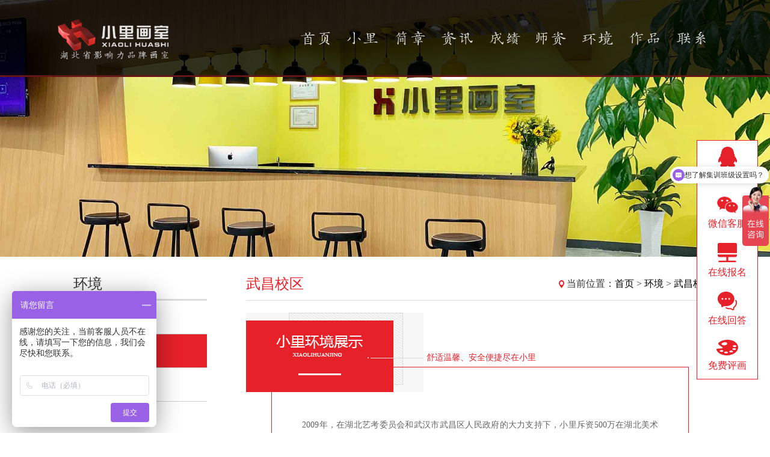

--- FILE ---
content_type: text/html; charset=utf-8
request_url: https://www.xiaoli027.com/page/index/0bf3dc12-4d45-4c68-900a-637bfc91a1d1
body_size: 11186
content:
<!DOCTYPE html>
<html>
<head>
	
		<meta charset="utf-8" />
		<title>武昌校区-武汉市武昌区小里文化艺术培训学校</title>
		<meta name="keywords" content="小里画室,武汉画室排名前十位,武汉美术高考集训,武汉十大画室,武汉集训画室,武汉哪个画室比较好">
		<meta name="description" content="武汉画室-小里画室创立于1998年，（民办学校许可证编号：142010670000861）；师资力量雄厚、二十多年教学经验，高升学率的美术高考培训学校。作为武汉十大画室排名之一，与时俱进，为适应新艺考政策、湖北新高考改革政策，全力打造美术专业、高考文化课一站式服务，致力于让美术生考上一本、重点名牌大学。">
		<meta http-equiv="X-UA-Compatible" content="IE=edge,chrome=1" />
		<meta name="renderer" content="webkit" />
		<!--[if lt IE 8]>
		<script>location.href="/Page/IePrompt.html";</script>
		<![endif]-->
		<link rel="Stylesheet" type="text/css" href="/layui/css/layui.css?v=6169f44c-74fb-433f-8dca-1c26f43f5f7f" />
		<link rel="Stylesheet" type="text/css" href="/layui/css/modules/layer/default/layer.css?v=6169f44c-74fb-433f-8dca-1c26f43f5f7f" />
		<link rel="Stylesheet" type="text/css" href="/UserData/xlhs/Images/Default/css.css?v=6169f44c-74fb-433f-8dca-1c26f43f5f7f" />
		<script type="text/javascript" src="/Js/jquery-3.7.0.min.js?v=6169f44c-74fb-433f-8dca-1c26f43f5f7f"></script>
		<script type="text/javascript" src="/layui/layui.js?v=6169f44c-74fb-433f-8dca-1c26f43f5f7f"></script>
		<script type="text/javascript" src="/layui/lay/modules/layer.js?v=6169f44c-74fb-433f-8dca-1c26f43f5f7f"></script>
		<script type="text/javascript" src="/Js/lang/cn/formValidate.js?v=6169f44c-74fb-433f-8dca-1c26f43f5f7f"></script>
		<script type="text/javascript" src="/Js/helper.js?v=6169f44c-74fb-433f-8dca-1c26f43f5f7f"></script>
		<script type="text/javascript" src="/Js/visit.js?v=6169f44c-74fb-433f-8dca-1c26f43f5f7f"></script>

	<link rel="stylesheet" type="text/css" href="/UserData/xlhs/images/default/animate.css"/>
    <link rel="shortcut icon" type="image/x-icon" href="/UserData/xlhs/images/default/logo-icon.png" media="screen">
	<meta content="yes" name="apple-mobile-web-app-capable">
    <meta content="yes" name="apple-touch-fullscreen">
    <meta content="telephone=no,email=no" name="format-detection">
    <meta name="viewport" content="width=device-width, initial-scale=1, maximum-scale=1, user-scalable=no">
	<script type="text/javascript" src="/UserData/xlhs/js/jquery-migrate-3.4.0.min.js"></script>
	<script type="text/javascript" src="/UserData/xlhs/js/jquery.SuperSlide.2.1.1.js"></script>
    <script type="text/javascript" src="/UserData/xlhs/js/jquery.flexslider-min.js"></script>
    <script type="text/javascript" src="/UserData/xlhs/js/TouchSlide.1.1.js"></script>
    <script type="text/javascript" src="/UserData/xlhs/js/wow.js"></script>
    <script type="text/javascript">
        new WOW().init();
    </script>
    <script type="text/javascript">
        $("html").css("font-size", $(window).width() >= 750 ? 100 : $(window).width() / 750 * 100 + "px");
        $(window).resize(function () {
            $("html").css("font-size", $(window).width() >= 750 ? 100 : $(window).width() / 750 * 100 + "px");
        })
    </script>
	<script>
		var _hmt = _hmt || [];
		(function() {
		  var hm = document.createElement("script");
		  hm.src = "https://hm.baidu.com/hm.js?db25342e84c9918c6ce46139ef2daceb";
		  var s = document.getElementsByTagName("script")[0]; 
		  s.parentNode.insertBefore(hm, s);
		})();
	</script>
	<style>
		.layui-laypage{width:100%;text-align:center;}
		table{margin:auto;}
		.header .nav>ul>li:hover{
			background: rgb(100,22,22);
		}
		.header-box{
			border-bottom: 3px solid rgba(100, 22, 22, 1);
			background: rgba(0, 0, 0, 0.8);
		}
		.header .nav>ul>li:nth-child(10)>a{
			background-position: -714px center;
		}
		.header .nav>ul>li>a{
			height:128px;
		}
		.hideNav{
			top:128px
		}
		.hideNav li{
			width:165px;
		}
		.wapMain img{height:auto !important;max-width:100% !important;}
		.wapMain video{max-width:100%;}
		.wapMain table{max-width:100%;width:100%;}
		.wapMain table *{width:auto !important;}
		.header .logr{display:none;}
		.main-content{max-width:800px;margin:0 auto;text-align:center;}
	</style>
</head>
	<body>
<div class="pc">
    <div class="header-box">
        <div class="header">
            <div class="logo">
                <a href="/"><img src="/UserData/xlhs/UploadFiles/2019/09/121813514455.png" alt="logo" /></a>
            </div>
			<div class="nav"><ul><li class="on"><a href="/">首页</a></li><li class="on_7d9f1607-3d94-41f5-963f-451f8128b32c"  onmouseover="document.getElementById('ul_7d9f1607-3d94-41f5-963f-451f8128b32c').style.display='inline-block'" onmouseout="document.getElementById('ul_7d9f1607-3d94-41f5-963f-451f8128b32c').style.display='none'"><a href="/xiaoli">小里</a><ul id="ul_7d9f1607-3d94-41f5-963f-451f8128b32c" style="display:none;"><li><a href="/brief">小里简介</a></li><li><a href="/video">视频中心</a></li><li><a href="/publication">出版发行</a></li><li><a href="/sixMajorCampuses">六大校区</a></li><li><a href="/xiaoliInternationalDepartment">小里国际部</a></li></ul></li><li class="on_208ed0eb-77f5-43dd-9d7e-cca3b724665e"  onmouseover="document.getElementById('ul_208ed0eb-77f5-43dd-9d7e-cca3b724665e').style.display='inline-block'" onmouseout="document.getElementById('ul_208ed0eb-77f5-43dd-9d7e-cca3b724665e').style.display='none'"><a href="/briefRegulations">简章</a><ul id="ul_208ed0eb-77f5-43dd-9d7e-cca3b724665e" style="display:none;"><li><a href="/admissionBrochure">招生简章</a></li><li><a href="/classSetting">班级设置</a></li><li><a href="/onlineRegistration">在线报名</a></li><li><a href="/paymentMethod">缴费方式</a></li></ul></li><li class="on_1566781e-a84d-48f5-825d-cda129feb428"  onmouseover="document.getElementById('ul_1566781e-a84d-48f5-825d-cda129feb428').style.display='inline-block'" onmouseout="document.getElementById('ul_1566781e-a84d-48f5-825d-cda129feb428').style.display='none'"><a href="/infor">资讯</a><ul id="ul_1566781e-a84d-48f5-825d-cda129feb428" style="display:none;"><li><a href="/artExamInfor">美考资讯</a></li><li><a href="/xiaoliInfor">小里资讯</a></li><li><a href="/studentActivities">学生活动</a></li><li><a href="/teacherActivities">教师活动</a></li><li><a href="/artEncyclopedia">美术百科</a></li></ul></li><li class="on_1d67d38c-c996-4df2-af85-51e34a397342"  onmouseover="document.getElementById('ul_1d67d38c-c996-4df2-af85-51e34a397342').style.display='inline-block'" onmouseout="document.getElementById('ul_1d67d38c-c996-4df2-af85-51e34a397342').style.display='none'"><a href="/grade">成绩</a><ul id="ul_1d67d38c-c996-4df2-af85-51e34a397342" style="display:none;"><li><a href="/performanceOf2025">2025年战绩</a></li><li><a href="/performanceOf2024">2024年战绩</a></li><li><a href="/performanceOf2023">2023年战绩</a></li><li><a href="/performanceOf2022">2022年战绩</a></li><li><a href="/performanceOf2021">2021年战绩</a></li><li><a href="/performanceOf2020">2020年战绩</a></li><li><a href="/performanceOf2019">2019年战绩</a></li><li><a href="/performanceOf2018">2018年战绩</a></li></ul></li><li class="on_19116518-2576-47c6-85da-bdd889ea932b"  onmouseover="document.getElementById('ul_19116518-2576-47c6-85da-bdd889ea932b').style.display='inline-block'" onmouseout="document.getElementById('ul_19116518-2576-47c6-85da-bdd889ea932b').style.display='none'"><a href="/faculty">师资</a><ul id="ul_19116518-2576-47c6-85da-bdd889ea932b" style="display:none;"><li><a href="/principal">校长</a></li><li><a href="/teamLeader">组长</a></li><li><a href="/chiefCoach">主教</a></li><li><a href="/basicDepartment">基础部</a></li></ul></li><li class="on_b9f4fbf4-1655-4562-881a-b4e8ee9cebb6"  onmouseover="document.getElementById('ul_b9f4fbf4-1655-4562-881a-b4e8ee9cebb6').style.display='inline-block'" onmouseout="document.getElementById('ul_b9f4fbf4-1655-4562-881a-b4e8ee9cebb6').style.display='none'"><a href="/environment" class="on">环境</a><ul id="ul_b9f4fbf4-1655-4562-881a-b4e8ee9cebb6" style="display:none;"><li><a href="/XiaoliHuaShiHeadquarters">小里画室-总校</a></li><li><a href="/WuchangCampus">武昌校区</a></li><li><a href="/QingshanCampus">青山校区</a></li><li><a href="/HankouCampus">汉口校区</a></li><li><a href="/HanyangCampus">汉阳校区</a></li><li><a href="/HuangshiCampus">黄石校区</a></li></ul></li><li class="on_63bd7c4d-0afb-42de-8f81-a513f4ab3e28"  onmouseover="document.getElementById('ul_63bd7c4d-0afb-42de-8f81-a513f4ab3e28').style.display='inline-block'" onmouseout="document.getElementById('ul_63bd7c4d-0afb-42de-8f81-a513f4ab3e28').style.display='none'"><a href="/works">作品</a><ul id="ul_63bd7c4d-0afb-42de-8f81-a513f4ab3e28" style="display:none;"><li><a href="/sketchWorks">素描作品</a></li><li><a href="/colorWorks">色彩作品</a></li><li><a href="/sketchWork">速写作品</a></li><li><a href="/ceativeDesign">创意设计</a></li><li><a href="/basicWorks">基础部作品</a></li></ul></li><li class="on_96c53a72-0f30-403b-9fc5-d61d161fe754"  onmouseover="document.getElementById('ul_96c53a72-0f30-403b-9fc5-d61d161fe754').style.display='inline-block'" onmouseout="document.getElementById('ul_96c53a72-0f30-403b-9fc5-d61d161fe754').style.display='none'"><a href="/contact">联系</a><ul id="ul_96c53a72-0f30-403b-9fc5-d61d161fe754" style="display:none;"><li><a href="/contactWays">联系方式</a></li><li><a href="/map">地图</a></li><li><a href="/recruitmentChannel">招聘通道</a></li></ul></li></ul></div>
<script>
    $(".header .nav>ul>li a.on").parent().addClass("on").siblings().removeClass("on");
</script>
            <div class="logr">
			    <img src="/UserData/xlhs/images/default/logr.png" alt="">
			</div>
        </div>
    </div>

    <script type="text/javascript">
        $(function () {
            $(".header-box").slideDown(1000);
        })
    </script>
	<script type="text/javascript">
			$(document).ready(function() {
			$(".nav li").removeAttr("onmouseover")
			$(".nav li").removeAttr("onmouseout")
			$(".nav ul").removeAttr("style")
			pathName=window.location.pathname+window.location.search;
			var url=$(".clumn_position a").eq(1).attr("href");
			$(".nav li a[href='"+url+"']").addClass('on');
			$(".clumn_position a[href='"+pathName+"']").addClass('on');
			$(".nav>ul> li> a").wrapInner('<span class="out"></span>');
			$(".nav ul ul").wrap('<div class="hideNav"></div>');
			$(".hideNav").prepend('<figure></figure>');
			});
		</script>
	<div class="float-right-box">
        <ul>
            <li>
                <a href="http://wpa.qq.com/msgrd?v=3&uin=3186616958&site=qq&menu=yes"><!--http://wpa.qq.com/msgrd?v=3&uin=2630520463&site=qq&menu=yes-->
					<div class="float-right-imgs">
                        <img src="/UserData/xlhs/images/default/ris01.png" alt="">
                    </div>
                    <div class="float-right-img">
                        <img src="/UserData/xlhs/images/default/ri01.png" alt="">
                    </div>
                    <div class="float-right_text">QQ咨询</div>
                </a>
            </li>
			<li style="position:relative;">
                <a href="javascript:;"><!--http://wpa.qq.com/msgrd?v=3&uin=2630520463&site=qq&menu=yes-->
					<div class="float-right-imgs">
                        <img src="/UserData/xlhs/images/default/ris05.png" alt="" style="width:35px;">
                    </div>
                    <div class="float-right-img">
                        <img src="/UserData/xlhs/images/default/ri05.png" alt="" style="width:35px;">
                    </div>
                    <div class="float-right_text">微信客服</div>
					<div class="float-right-code" style="padding:10px;border:1px solid #e62129;position:absolute;right:100px;top:0;display:none;background:#fff;">
						<img src="/UserData/xlhs/images/default/code-kf.jpg" alt="" style="width:120px;">
					</div>
                </a>
            </li>
            <li>
                <a href="/onlineRegistration">
					<div class="float-right-imgs">
                        <img src="/UserData/xlhs/images/default/ris02.png" alt="">
                    </div>
                    <div class="float-right-img">
                        <img src="/UserData/xlhs/images/default/ri02.png" alt="">
                    </div>
                    <div class="float-right_text">在线报名</div>
                </a>
            </li>
            <li>
                <a href="/onlineAnswer">
					<div class="float-right-imgs">
                        <img src="/UserData/xlhs/images/default/ris03.png" alt="">
                    </div>
                    <div class="float-right-img">
                        <img src="/UserData/xlhs/images/default/ri03.png" alt="">
                    </div>
                    <div class="float-right_text">在线回答</div>
                </a>
            </li>
            <li>
                <a href="/uploadWorks"><!--onclick="wspopup();" 1a6d3466-6c1d-44a2-99da-b18b22d9ee17-->
					<div class="float-right-imgs">
                        <img src="/UserData/xlhs/images/default/ris04.png" alt="">
                    </div>
                    <div class="float-right-img">
                        <img src="/UserData/xlhs/images/default/ri04.png" alt="">
                    </div>
                    <div class="float-right_text">免费评画</div>
                </a>
            </li>
        </ul>
    </div>
	
	<script>
		$(".float-right-box ul li").mouseenter(function(){
			$(this).find(".float-right-code").slideDown(150)
		}).mouseleave(function(){
			$(this).find(".float-right-code").slideUp(150)
		})
	</script>
	
<div class="banners">
        <div class="bd">
           <ul><li><img src="/UserData/xlhs/UploadFiles/2025/10/171436380459/181604501574.jpg" width="1920" height="640" /></li></ul>
        </div>
        <div class="hd">
			<ul></ul>
		</div>
</div>
    <script type="text/javascript">
        jQuery(".banners").slide({titCell:".hd ul",mainCell: ".bd ul", autoPage:true,effect:"leftLoop",autoPlay:true});
		$(".banners .hd ul li").html("");
		$(function(){
			if($(".banners .hd ul li").length<2){
				$(".banners .hd").css("display","none")
			}
    	})
    </script>	
    <div class="product-box">
        <div class="product">
            <div class="leftNav">

                <h3><span>环境</span></h3>
				<div class="leftNav-list"><ul id="ul_b9f4fbf4-1655-4562-881a-b4e8ee9cebb6"><li><a href="/XiaoliHuaShiHeadquarters">小里画室-总校</a></li><li><a href="/WuchangCampus" class="on">武昌校区</a></li><li><a href="/QingshanCampus">青山校区</a></li><li><a href="/HankouCampus">汉口校区</a></li><li><a href="/HanyangCampus">汉阳校区</a></li><li><a href="/HuangshiCampus">黄石校区</a></li></ul></div>
                

                <div class="hotNews">
                    <div class="hd">
							<span class="arrow">
								<a href="javascript:;" class="prev"><</a>
								<a href="javascript:;" class="next">></a>

							</span>
                        <ul>
				
				                            <li>美考资讯</li>                            <li>小里资讯</li>                            <li>学生活动</li>                            <li>教师活动</li>
                            <li>美术百科</li>
							     
                        </ul>
                    </div>
                    <div class="bd">
				
				                        <ul>                            <li><a href="/artExamInfor/1525">◇ 校考资讯-天津美术学院2026年本科招生简章</a></li>                            <li><a href="/artExamInfor/1524">◇ 校考资讯-北京印刷学院2026年艺术类校考考试大纲</a></li>                            <li><a href="/artExamInfor/1523">◇ 校考资讯-四川美术学院2026年校考考试说明</a></li>                            <li><a href="/artExamInfor/1522">◇ 校考资讯-清华大学2025年艺术类专业（美术学院）本科招...</a></li>                            <li><a href="/artExamInfor/1512">◇ 校考资讯-中央戏剧学院2025年本科招生专业考试简章</a></li>                                                   </ul>                        <ul>                            <li><a href="/xiaoliInfor/1329">◇ 执笔为戟，破茧成蝶| 小里画室集训校区第二次联合模考...</a></li>                            <li><a href="/xiaoliInfor/1330">◇ High翻天、解压、惊悚，万圣节狂欢夜，让你感受不一样...</a></li>                            <li><a href="/xiaoliInfor/1328">◇ 追梦征途| 2024年湖北省美术小联考：小里画室征战万人...</a></li>                            <li><a href="/xiaoliInfor/1325">◇ 鲤跃龙门：小鲤鱼征战湖北2024年美术小联考，用实力证...</a></li>                            <li><a href="/xiaoliInfor/1326">◇ 事关艺术小人才！市教育局最新通知！</a></li>                                                   </ul>                        <ul>                            <li><a href="/studentActivities/1270">◇ 诗里婺源| 小里画室2025届写生作品展！</a></li>                            <li><a href="/studentActivities/1269">◇ 平安喜乐，小里画室与你温暖相伴!</a></li>                            <li><a href="/studentActivities/1268">◇ 小里画室狂欢派对：考前释放压力，轻松迎接2024美术联...</a></li>                            <li><a href="/studentActivities/1267">◇ 72小时，42副作品，小里创作课堂实力Battle联考改革!</a></li>                            <li><a href="/studentActivities/1266">◇ 小里画室8月集体生日会|七彩芝麻街，缤纷青春梦！</a></li>                                                   </ul>                        <ul>                            <li><a href="/teacherActivities/805">◇ 小里画室祝福2024届美术生：联考必胜，梦想起航！</a></li>                            <li><a href="/teacherActivities/804">◇ 心怀皓月，致敬师恩|当教师节和中秋节的浪漫相逢时~</a></li>                            <li><a href="/teacherActivities/803">◇ 小里画室教师内训 | 厉兵秣马强技能，蓄势待发新征程</a></li>                            <li><a href="/teacherActivities/802">◇ 向老师致敬|小里画室祝全体教师节日快乐</a></li>                            <li><a href="/teacherActivities/800">◇ 2019年教师节|因为有您，梦想更进一步（评论区为老师点...</a></li>                                                   </ul>
                        <ul>
					
					                            <li><a href="/artEncyclopedia/1268">◇ 最最最精选版九大美院历年考题一图收录-含超全高分卷</a></li>                            <li><a href="/artEncyclopedia/1267">◇ 我存的不是优秀作品，是一颗向往九大美院的心</a></li>                            <li><a href="/artEncyclopedia/1266">◇ 假如，各大艺术院校有一个微信群，他们会聊点啥？</a></li>                            <li><a href="/artEncyclopedia/1265">◇ 高考美术生必看|2020年八省模考色彩高分卷汇总！</a></li>
                            <li><a href="/artEncyclopedia/1264">◇ 梦想的美院|央美老素描，彰显素描的本质</a></li>
							
                           
                        </ul>
						
                        
                    </div>
                </div>
                <script type="text/javascript">
                    jQuery(".hotNews").slide({effect: "leftLoop"});
                </script>

                <dl>
                    <dt><img src="/UserData/xlhs/images/default/tel.png"/></dt>
                    <dd>联系我们<br>CONTACT US</dd>
                </dl>
            </div>
	   <script>
        $(function () {
            $(".leftNav .leftNav-list li a.on").parent().addClass("on");
        })
    </script>
            <div class="product-list">
                <div class="currentColumn">
                    <span>武昌校区</span>
                    <p>
                        <img src="/UserData/xlhs/images/default/position.png"/>
                        当前位置：<a href="/">首页</a>&nbsp;>&nbsp;<a href="/environment">环境</a>&nbsp;>&nbsp;<a href="/WuchangCampus">武昌校区</a>
                    </p>
                </div>
                <div class="huanj">
                    <div class="huanj_title">舒适温馨、安全便捷尽在小里</div>
                    <div class="clear"></div>
                    <div class="huanj_center">
                       2009年，在湖北艺考委员会和武汉市武昌区人民政府的大力支持下，小里斥资500万在湖北美术学院老校区腹地“云鹤星苑”购买了近1500平的永久校区，打造成为湖北美术学院老校区后、昙华林艺术区内、武昌粮道街北美术培训标杆。
                    </div>
                </div>
                <div class="huanj_centent clear">
                    <div class="huanj_centent_text">
                       
                    </div>
                    <div class="huanj_centent_img">
                        <div class="huanj_centent_tit">全方位，全实景</div>
                        <div class="huanj_centent_imgs">
                            <img src="/UserData/xlhs/images/default/huanj01.jpg" alt="">
                        </div>
                    </div>
                </div>
                <div class="huaj_main">
                  <div class="lazyload"><p style="white-space: normal;"><img alt="" src="/Images/System/back.png" data-original="/UserData/xlhs/UploadFiles/image/2019/02/151125351791.jpg" width="100%" style="display: inline-block; border: none; vertical-align: middle;" /></p>
<p style="margin-top: 0px; margin-bottom: 0px; white-space: normal; padding: 0px; -webkit-tap-highlight-color: rgba(0, 0, 0, 0);">&nbsp;</p>
<p style="margin-top: 0px; margin-bottom: 0px; white-space: normal; padding: 0px; -webkit-tap-highlight-color: rgba(0, 0, 0, 0);"><img alt="" src="/Images/System/back.png" data-original="/UserData/xlhs/UploadFiles/image/2019/02/151125354519.jpg" width="100%" style="display: inline-block; border: none; vertical-align: middle;" /></p>
<p style="margin-top: 0px; margin-bottom: 0px; white-space: normal; padding: 0px; -webkit-tap-highlight-color: rgba(0, 0, 0, 0);">&nbsp;<img src="/Images/System/back.png" data-original="/UserData/xlhs/UploadFiles/image/2019/01/121649136565.jpg" title="01.webp.jpg" alt="01.webp.jpg" width="100%" style="white-space: normal;" /></p>
<p style="margin-top: 0px; margin-bottom: 0px; white-space: normal; padding: 0px; -webkit-tap-highlight-color: rgba(0, 0, 0, 0);"></p>
<p style="margin-top: 0px; margin-bottom: 0px; white-space: normal; padding: 0px; -webkit-tap-highlight-color: rgba(0, 0, 0, 0);"><img alt="" src="/Images/System/back.png" data-original="/UserData/xlhs/UploadFiles/image/2019/02/151125372614.jpg" width="100%" style="display: inline-block; border: none; vertical-align: middle;" /></p>
<p style="margin-top: 0px; margin-bottom: 0px; white-space: normal; padding: 0px; -webkit-tap-highlight-color: rgba(0, 0, 0, 0);">&nbsp;<img src="/Images/System/back.png" data-original="/UserData/xlhs/UploadFiles/image/2019/01/121649238215.jpg" title="02.webp.jpg" alt="02.webp.jpg" width="100%" style="white-space: normal;" /></p>
<p style="white-space: normal;"></p>
<p style="white-space: normal;"></p></div><style type="text/css">.lazyload img { background: #e5e5e5 url(/Images/System/loading.gif) no-repeat center center; }</style><script type="text/javascript" src="/Js/jquery.lazyload.js?v=6169f44c-74fb-433f-8dca-1c26f43f5f7f"></script><script type="text/javascript">$(".lazyload img").lazyload({ effect: "fadeIn" });</script>
                </div>
            </div>

        </div>
    </div>
<div class="footer">

        <div class="footer-title">
            <img src="/UserData/xlhs/images/default/tit07.png" alt="">
            <em></em>
        </div>
        <div class="footer-nav" style='height:400px;'>
            <em></em>
            <div class="footer-nav-links" style="display:none;">
                <h3>快速链接</h3>
				<ul><li><a href="http://www.xiaoli027.com" target="_blank">武汉画室</a></li></ul>
               
            </div>
            <div class="footer-nav-code" style="margin:0;margin-top:145px;">
                <dl>
                    <dt><img src="/UserData/xlhs/images/default/vx03.jpg"/></dt>
                    <dd>小里微信公众号</dd>
                </dl>
                <dl>
                    <dt><img src="/UserData/xlhs/images/default/vx02.png"/></dt>
                    <dd>小里官方微博</dd>
                </dl>
                <dl>
                    <dt><img src="/UserData/xlhs/images/default/vx01.jpg"/></dt>
                    <dd>小里招生微信</dd>
                </dl>

            </div>
            <div class="footer-nav-address">
                <ul>
					<li>小里画室-总校：武汉市江夏区藏龙岛武汉研创中心东区16栋</li>
					<li>武昌校区：武汉市武昌区粮道街棋盘街云鹤星苑小里画室</li>
					<li>青山校区：武汉市青山区冶金大道铁投江南御景商业街A栋二楼</li>
					<li>汉阳校区：武汉市汉阳区王家湾海天欢乐购三楼</li>
					<li>汉口校区：武汉市江岸区解放大道1070号财富大厦4楼4028室</li>
					<li>黄石校区：黄石市黄石港区延安路143号立信时代广场二楼</li>
                    <li>招生电话：180 8600 1962 朱老师 &nbsp;&nbsp;&nbsp; 199 4754 5986 陈老师</li>
                </ul>
            </div>
        </div>

        <div class="footer-copyright">
            <p>copyright © 2018武汉市武昌区小里文化艺术培训学校【湖北美术学院后面】 鄂ICP备11006719号-1</p>
            <h3>地址：武汉市武昌区粮道街棋盘街云鹤星苑小里画室 技术支持：<a href="http://www.wh50.com/" target="_blank" style="color:#6b6b6b;">优狐</a>  <!--<script type="text/javascript">document.write(unescape("%3Cspan id='cnzz_stat_icon_1279257341'%3E%3C/span%3E%3Cscript src='https://s4.cnzz.com/stat.php%3Fid%3D1279257341%26show%3Dpic' type='text/javascript'%3E%3C/script%3E"));</script></h3>-->
        </div>
			
		
			
    </div>

</div>

	<div class="wap">

    <div class="wapNav">
        <img src="/UserData/xlhs/UploadFiles/2019/09/121813514455.png" alt="logo" />
		<div class="wapNav-list"><ul><li class="on"><a href="/">首页</a></li><li class="on_7d9f1607-3d94-41f5-963f-451f8128b32c" ><a href="/xiaoli">小里</a></li><li class="on_208ed0eb-77f5-43dd-9d7e-cca3b724665e" ><a href="/briefRegulations">简章</a></li><li class="on_1566781e-a84d-48f5-825d-cda129feb428" ><a href="/infor">资讯</a></li><li class="on_1d67d38c-c996-4df2-af85-51e34a397342" ><a href="/grade">成绩</a></li><li class="on_19116518-2576-47c6-85da-bdd889ea932b" ><a href="/faculty">师资</a></li><li class="on_b9f4fbf4-1655-4562-881a-b4e8ee9cebb6" ><a href="/environment" class="on">环境</a></li><li class="on_63bd7c4d-0afb-42de-8f81-a513f4ab3e28" ><a href="/works">作品</a></li><li class="on_96c53a72-0f30-403b-9fc5-d61d161fe754" ><a href="/contact">联系</a></li></ul></div>
        
        <span class="close"><img src="/UserData/xlhs/images/default/close.png"/></span>
    </div>

    <div class="wapHeader">
        <a href="/"><img src="/UserData/xlhs/UploadFiles/2019/09/121813514455.png" alt="logo" /></a>
        <span><img src="/UserData/xlhs/images/default/nav.png"/></span>
    </div>

    <script type="text/javascript">
        $(".wapHeader span").click(function () {
            $(".wapNav").slideDown();
            $(".wapNav .close").show();
        });
        $(".wapNav .close").click(function () {
            $(".wapNav").slideUp();
            $(this).hide();
        });
    </script>
	<div class="wapInnerBanner">
        <ul><li><img src="/UserData/xlhs/UploadFiles/2025/10/171458171117/181453039817.jpg" width="750" height="260" /></li></ul>
    </div>

    <div class="currentPosition">
        <img src="/UserData/xlhs/images/default/address02.png"/>
        当前位置：<a href="/">首页</a>&nbsp;>&nbsp;<a href="/environment">环境</a>&nbsp;>&nbsp;<a href="/WuchangCampus">武昌校区</a>
    </div>
	<div class="columnList"><ul id="ul_b9f4fbf4-1655-4562-881a-b4e8ee9cebb6"><li><a href="/XiaoliHuaShiHeadquarters">小里画室-总校</a></li><li><a href="/WuchangCampus" class="on">武昌校区</a></li><li><a href="/QingshanCampus">青山校区</a></li><li><a href="/HankouCampus">汉口校区</a></li><li><a href="/HanyangCampus">汉阳校区</a></li><li><a href="/HuangshiCampus">黄石校区</a></li></ul></div>
   
    <div class="wapMain">
      	<div> 2009年，在湖北艺考委员会和武汉市武昌区人民政府的大力支持下，小里斥资500万在湖北美术学院老校区腹地“云鹤星苑”购买了近1500平的永久校区，打造成为湖北美术学院老校区后、昙华林艺术区内、武昌粮道街北美术培训标杆。</div>
		<div></div>
		 <div class="lazyload"><p style="white-space: normal;"><img alt="" src="/Images/System/back.png" data-original="/UserData/xlhs/UploadFiles/image/2019/02/151125351791.jpg" width="100%" style="display: inline-block; border: none; vertical-align: middle;" /></p>
<p style="margin-top: 0px; margin-bottom: 0px; white-space: normal; padding: 0px; -webkit-tap-highlight-color: rgba(0, 0, 0, 0);">&nbsp;</p>
<p style="margin-top: 0px; margin-bottom: 0px; white-space: normal; padding: 0px; -webkit-tap-highlight-color: rgba(0, 0, 0, 0);"><img alt="" src="/Images/System/back.png" data-original="/UserData/xlhs/UploadFiles/image/2019/02/151125354519.jpg" width="100%" style="display: inline-block; border: none; vertical-align: middle;" /></p>
<p style="margin-top: 0px; margin-bottom: 0px; white-space: normal; padding: 0px; -webkit-tap-highlight-color: rgba(0, 0, 0, 0);">&nbsp;<img src="/Images/System/back.png" data-original="/UserData/xlhs/UploadFiles/image/2019/01/121649136565.jpg" title="01.webp.jpg" alt="01.webp.jpg" width="100%" style="white-space: normal;" /></p>
<p style="margin-top: 0px; margin-bottom: 0px; white-space: normal; padding: 0px; -webkit-tap-highlight-color: rgba(0, 0, 0, 0);"></p>
<p style="margin-top: 0px; margin-bottom: 0px; white-space: normal; padding: 0px; -webkit-tap-highlight-color: rgba(0, 0, 0, 0);"><img alt="" src="/Images/System/back.png" data-original="/UserData/xlhs/UploadFiles/image/2019/02/151125372614.jpg" width="100%" style="display: inline-block; border: none; vertical-align: middle;" /></p>
<p style="margin-top: 0px; margin-bottom: 0px; white-space: normal; padding: 0px; -webkit-tap-highlight-color: rgba(0, 0, 0, 0);">&nbsp;<img src="/Images/System/back.png" data-original="/UserData/xlhs/UploadFiles/image/2019/01/121649238215.jpg" title="02.webp.jpg" alt="02.webp.jpg" width="100%" style="white-space: normal;" /></p>
<p style="white-space: normal;"></p>
<p style="white-space: normal;"></p></div><style type="text/css">.lazyload img { background: #e5e5e5 url(/Images/System/loading.gif) no-repeat center center; }</style><script type="text/javascript" src="/Js/jquery.lazyload.js?v=6169f44c-74fb-433f-8dca-1c26f43f5f7f"></script><script type="text/javascript">$(".lazyload img").lazyload({ effect: "fadeIn" });</script>
    </div>

		<div class="wap_bot">
        <span>考国美</span>
        <span>来小里</span>
    </div>    
	<div class="wapFooter">
        <a href="tel:18086001962"><img src="/UserData/xlhs/images/default/tel.png"/>电话咨询</a>
		<a href="/onlineRegistration"><img src="/UserData/xlhs/images/default/ri02.png"/>在线报名</a>
        <a href="/freePaintingReview"><img src="/UserData/xlhs/images/default/ri04.png"/>免费评画</a>
    </div>

</div>
    
		<script>
			$(document).ready(function(){
				var aAll = document.getElementsByTagName('a');
				for (var i = 0; i < aAll.length; i++) {
					if(aAll[i].host != 'www.xiaoli027.com'){
						$("a").eq(i).prop("rel","nofollow")
					}
				}
			})
		</script>	

</body>
</html><script type="text/javascript" src="https://crm.wh50.com/SiteApi/ShowAdvertising/17a61aaa-3543-4caa-bbca-965a09df1698"></script>

--- FILE ---
content_type: text/css
request_url: https://www.xiaoli027.com/layui/css/layui.css?v=6169f44c-74fb-433f-8dca-1c26f43f5f7f
body_size: 18252
content:
/**
 
 @Name: layui
 @Author: 贤心
 @Site: www.layui.com
 
 */


/** 初始化 **/
body, div, dl, dt, dd, ul, ol, li, h1, h2, h3, h4, h5, h6, input, button, textarea, p, blockquote, th, td, form, pre { margin: 0; padding: 0; -webkit-tap-highlight-color: rgba(0,0,0,0); }
a:active, a:hover { outline: 0; }
img { display: inline-block; border: none; vertical-align: middle; }
li { list-style: none; }
table { border-collapse: collapse; border-spacing: 0; }
h1, h2, h3 { font-weight: 400; }
h4, h5, h6 { font-size: 100%; font-weight: 400; }
button, input, select, textarea { font-size: 100%; }
input, button, textarea, select, optgroup, option { font-family: inherit; font-size: inherit; font-style: inherit; font-weight: inherit; outline: 0; }
pre { white-space: pre-wrap; white-space: -moz-pre-wrap; white-space: -pre-wrap; white-space: -o-pre-wrap; word-wrap: break-word; font: 14px Helvetica Neue,Helvetica,PingFang SC,\5FAE\8F6F\96C5\9ED1,Tahoma,Arial,sans-serif; line-height: 20px; }

/** 初始化全局标签 **/
body { line-height: 24px; font: 14px Helvetica Neue,Helvetica,PingFang SC,\5FAE\8F6F\96C5\9ED1,Tahoma,Arial,sans-serif; }
hr { height: 1px; margin: 10px 0; border: 0; clear: both; }
a { color: #333; text-decoration: none; }
a:hover { color: #777; }
a cite { font-style: normal; *cursor: pointer; }

/** 基础通用 **/
.layui-border-box, .layui-border-box * { box-sizing: border-box; }
/* 消除第三方ui可能造成的冲突 */ .layui-box, .layui-box * { box-sizing: content-box; }
.layui-clear { clear: both; *zoom: 1; }
.layui-clear:after { content: '\20'; clear: both; *zoom: 1; display: block; height: 0; }
.layui-inline { position: relative; display: inline-block; *display: inline; *zoom: 1; vertical-align: middle; }
/* 三角形 */ .layui-edge { position: relative; display: inline-block; vertical-align: middle; width: 0; height: 0; border-width: 6px; border-style: dashed; border-color: transparent; overflow: hidden; }
.layui-edge-top { top: -4px; border-bottom-color: #999; border-bottom-style: solid; }
.layui-edge-right { border-left-color: #999; border-left-style: solid; }
.layui-edge-bottom { top: 2px; border-top-color: #999; border-top-style: solid; }
.layui-edge-left { border-right-color: #999; border-right-style: solid; }
/* 单行溢出省略 */ .layui-elip { text-overflow: ellipsis; overflow: hidden; white-space: nowrap; }
/* 屏蔽选中 */ .layui-unselect, .layui-icon, .layui-disabled { -moz-user-select: none; -webkit-user-select: none; -ms-user-select: none; }
/* 禁用 */ .layui-disabled, .layui-disabled:hover { color: #d2d2d2 !important; cursor: not-allowed !important; }
/* 纯圆角 */ .layui-circle { border-radius: 100%; }
.layui-show { display: block !important; }
.layui-hide { display: none !important; }

/** 图标字体 **/
@font-face { font-family: 'layui-icon'; src: url('../font/iconfont.eot?v=226_rc2'); src: url('../font/iconfont.eot?v=226_rc2#iefix') format('embedded-opentype'), url('../font/iconfont.svg?v=226_rc2#iconfont') format('svg'), url('../font/iconfont.woff?v=226_rc2') format('woff'), url('../font/iconfont.ttf?v=226_rc2') format('truetype'); }
.layui-icon { font-family: "layui-icon" !important; font-size: 17px; font-style: normal; -webkit-font-smoothing: antialiased; -moz-osx-font-smoothing: grayscale; }

@font-face { font-family: 'icon'; src: url('../iconfont/iconfont.eot'); src: url('../iconfont/iconfont.eot#iefix') format('embedded-opentype'), url('../iconfont/iconfont.svg#iconfont') format('svg'), url('../iconfont/iconfont.woff') format('woff'), url('../iconfont/iconfont.ttf') format('truetype'); }
.icon { font-family: "icon" !important; font-size: 17px; font-style: normal; -webkit-font-smoothing: antialiased; -moz-osx-font-smoothing: grayscale; }

/* 临时 */
.layui-icon-duihua:before { content: "\e611"; }

.layui-icon-shezhi:before { content: "\e614"; }

.layui-icon-yinshenim:before { content: "\e60f"; }

.layui-icon-search:before { content: "\e615"; }

.layui-icon-fenxiang1:before { content: "\e641"; }

.layui-icon-shezhi1:before { content: "\e620"; }

.layui-icon-yinqing:before { content: "\e628"; }

.layui-icon-close:before { content: "\1006"; }

.layui-icon-close-fill:before { content: "\1007"; }

.layui-icon-baobiao:before { content: "\e629"; }

.layui-icon-star:before { content: "\e600"; }

.layui-icon-yuandian:before { content: "\e617"; }

.layui-icon-chat:before { content: "\e606"; }

.layui-icon-logo:before { content: "\e609"; }

.layui-icon-list:before { content: "\e60a"; }

.layui-icon-tubiao:before { content: "\e62c"; }

.layui-icon-ok-circle:before { content: "\1005"; }

.layui-icon-huanfu2:before { content: "\e61b"; }

.layui-icon-On-line:before { content: "\e610"; }

.layui-icon-biaoge:before { content: "\e62d"; }

.layui-icon-right:before { content: "\e602"; }

.layui-icon-left:before { content: "\e603"; }

.layui-icon-cart-simple:before { content: "\e698"; }

.layui-icon-cry:before { content: "\e69c"; }

.layui-icon-smile:before { content: "\e6af"; }

.layui-icon-survey:before { content: "\e6b2"; }

.layui-icon-tree:before { content: "\e62e"; }

.layui-icon-iconfont17:before { content: "\e62f"; }

.layui-icon-tianjia:before { content: "\e61f"; }

.layui-icon-download-circle:before { content: "\e601"; }

.layui-icon-xuanzemoban48:before { content: "\e630"; }

.layui-icon-gongju:before { content: "\e631"; }

.layui-icon-face-surprised:before { content: "\e664"; }

.layui-icon-bianji:before { content: "\e642"; }

.layui-icon-speaker:before { content: "\e645"; }

.layui-icon-down:before { content: "\e61a"; }

.layui-icon-wenjian:before { content: "\e621"; }

.layui-icon-layouts:before { content: "\e632"; }

.layui-icon-duigou:before { content: "\e618"; }

.layui-icon-tianjia1:before { content: "\e608"; }

.layui-icon-yaoyaozhibofanye:before { content: "\e633"; }

.layui-icon-read:before { content: "\e705"; }

.layui-icon-404:before { content: "\e61c"; }

.layui-icon-lunbozutu:before { content: "\e634"; }

.layui-icon-help:before { content: "\e607"; }

.layui-icon-daima1:before { content: "\e635"; }

.layui-icon-jinshui:before { content: "\e636"; }

.layui-icon-username:before { content: "\e66f"; }

.layui-icon-find-fill:before { content: "\e670"; }

.layui-icon-about:before { content: "\e60b"; }

.layui-icon-location:before { content: "\e715"; }

.layui-icon-up:before { content: "\e619"; }

.layui-icon-pause:before { content: "\e651"; }

.layui-icon-riqi:before { content: "\e637"; }

.layui-icon-uploadfile:before { content: "\e61d"; }

.layui-icon-delete:before { content: "\e640"; }

.layui-icon-play:before { content: "\e652"; }

.layui-icon-top:before { content: "\e604"; }

.layui-icon-haoyouqingqiu:before { content: "\e612"; }

.layui-icon-refresh-3:before { content: "\e9aa"; }

.layui-icon-weibiaoti1:before { content: "\e605"; }

.layui-icon-chuangkou:before { content: "\e638"; }

.layui-icon-comiisbiaoqing:before { content: "\e60c"; }

.layui-icon-zhengque:before { content: "\e616"; }

.layui-icon-dollar:before { content: "\e659"; }

.layui-icon-iconfontwodehaoyou:before { content: "\e613"; }

.layui-icon-wenjianxiazai:before { content: "\e61e"; }

.layui-icon-tupian:before { content: "\e60d"; }

.layui-icon-lianjie:before { content: "\e64c"; }

.layui-icon-diamond:before { content: "\e735"; }

.layui-icon-jilu:before { content: "\e60e"; }

.layui-icon-liucheng:before { content: "\e622"; }

.layui-icon-fontstrikethrough:before { content: "\e64f"; }

.layui-icon-unlink:before { content: "\e64d"; }

.layui-icon-bianjiwenzi:before { content: "\e639"; }

.layui-icon-sanjiao:before { content: "\e623"; }

.layui-icon-danxuankuanghouxuan:before { content: "\e63f"; }

.layui-icon-danxuankuangxuanzhong:before { content: "\e643"; }

.layui-icon-juzhongduiqi:before { content: "\e647"; }

.layui-icon-youduiqi:before { content: "\e648"; }

.layui-icon-zuoduiqi:before { content: "\e649"; }

.layui-icon-gongsisvgtubiaozongji22:before { content: "\e626"; }

.layui-icon-gongsisvgtubiaozongji23:before { content: "\e627"; }

.layui-icon-refresh-2:before { content: "\1002"; }

.layui-icon-loading-1:before { content: "\e63e"; }

.layui-icon-return:before { content: "\e65c"; }

.layui-icon-jiacu:before { content: "\e62b"; }

.layui-icon-uploading:before { content: "\e67c"; }

.layui-icon-liaotianduihuaimgoutong:before { content: "\e63a"; }

.layui-icon-video:before { content: "\e6ed"; }

.layui-icon-headset:before { content: "\e6fc"; }

.layui-icon-wenjianjiafan:before { content: "\e624"; }

.layui-icon-shouji:before { content: "\e63b"; }

.layui-icon-tianjia2:before { content: "\e654"; }

.layui-icon-wenjianjia:before { content: "\e7a0"; }

.layui-icon-biaoqing:before { content: "\e650"; }

.layui-icon-html:before { content: "\e64b"; }

.layui-icon-biaodan:before { content: "\e63c"; }

.layui-icon-cart:before { content: "\e657"; }

.layui-icon-camera-fill:before { content: "\e65d"; }

.layui-icon-25:before { content: "\e62a"; }

.layui-icon-emwdaima:before { content: "\e64e"; }

.layui-icon-fire:before { content: "\e756"; }

.layui-icon-set:before { content: "\e716"; }

.layui-icon-zitixiahuaxian:before { content: "\e646"; }

.layui-icon-sanjiao1:before { content: "\e625"; }

.layui-icon-tips:before { content: "\e702"; }

.layui-icon-tupian-copy-copy:before { content: "\e64a"; }

.layui-icon-more-vertical:before { content: "\e671"; }

.layui-icon-zhuti2:before { content: "\e66c"; }

.layui-icon-loading:before { content: "\e63d"; }

.layui-icon-xieti:before { content: "\e644"; }

.layui-icon-refresh-1:before { content: "\e666"; }

.layui-icon-rmb:before { content: "\e65e"; }

.layui-icon-home:before { content: "\e68e"; }

.layui-icon-user:before { content: "\e770"; }

.layui-icon-notice:before { content: "\e667"; }

.layui-icon-login-weibo:before { content: "\e675"; }

.layui-icon-voice:before { content: "\e688"; }

.layui-icon-download:before { content: "\e681"; }

.layui-icon-login-qq:before { content: "\e676"; }

.layui-icon-snowflake:before { content: "\e6b1"; }

.layui-icon-yemian1:before { content: "\e655"; }

.layui-icon-template:before { content: "\e663"; }

.layui-icon-auz:before { content: "\e672"; }

.layui-icon-console:before { content: "\e665"; }

.layui-icon-app:before { content: "\e653"; }

.layui-icon-prev:before { content: "\e65a"; }

.layui-icon-website:before { content: "\e7ae"; }

.layui-icon-next:before { content: "\e65b"; }

.layui-icon-component:before { content: "\e857"; }

.layui-icon-more:before { content: "\e65f"; }

.layui-icon-login-wechat:before { content: "\e677"; }

.layui-icon-shrink-right:before { content: "\e668"; }

.layui-icon-spread-left:before { content: "\e66b"; }

.layui-icon-camera:before { content: "\e660"; }

.layui-icon-note:before { content: "\e66e"; }

.layui-icon-refresh:before { content: "\e669"; }

.layui-icon-nv:before { content: "\e661"; }

.layui-icon-nan:before { content: "\e662"; }

.layui-icon-password:before { content: "\e673"; }

.layui-icon-senior:before { content: "\e674"; }

.layui-icon-theme:before { content: "\e66a"; }

.layui-icon-tread:before { content: "\e6c5"; }

.layui-icon-praise:before { content: "\e6c6"; }

.layui-icon-star-fill:before { content: "\e658"; }

.layui-icon-template-1:before { content: "\e656"; }

.layui-icon-loading-2:before { content: "\e66d"; }

.layui-icon-vercode:before { content: "\e679"; }

.layui-icon-cellphone:before { content: "\e678"; }



/* 基本布局 */
.layui-main { position: relative; width: 1140px; margin: 0 auto; }
.layui-header { position: relative; z-index: 1000; height: 60px; }
.layui-header a:hover { transition: all .5s; -webkit-transition: all .5s; }
.layui-side { position: fixed; top: 0; bottom: 0; z-index: 999; width: 200px; overflow-x: hidden; }
.layui-side-scroll { position: relative; width: 220px; height: 100%; overflow-x: hidden; }
.layui-body { position: absolute; left: 200px; right: 0; top: 0; bottom: 0; z-index: 998; width: auto; overflow: hidden; overflow-y: auto; box-sizing: border-box; }

/* 后台框架大布局 */ .layui-layout-body { overflow: hidden; }
.layui-layout-admin .layui-header { background-color: #23262E; }
.layui-layout-admin .layui-side { top: 80px; width: 200px; overflow: hidden; }
.layui-layout-admin .layui-body { top: 80px; bottom: 44px; }
.layui-layout-admin .layui-main { width: auto; margin: 0 15px; }
.layui-layout-admin .layui-footer { position: fixed; left: 200px; right: 0; bottom: 0; height: 44px; line-height: 44px; padding: 0 15px; background-color: #eee; }
.layui-layout-admin .layui-logo { position: absolute; left: 0; top: 0; width: 200px; height: 100%; line-height: 60px; text-align: center; color: #009688; font-size: 16px; }
.layui-layout-admin .layui-header .layui-nav { background: none; }
.layui-layout-left { position: absolute !important; left: 200px; top: 0; }
.layui-layout-right { position: absolute !important; right: 0; top: 0; }

/* 栅格布局 */
.layui-container { position: relative; margin: 0 auto; padding: 0 15px; box-sizing: border-box; }
.layui-fluid { position: relative; margin: 0 auto; padding: 0 15px; }

.layui-row:before, .layui-row:after { content: ''; display: block; clear: both; }
.layui-col-xs1, .layui-col-xs2, .layui-col-xs3, .layui-col-xs4, .layui-col-xs5, .layui-col-xs6, .layui-col-xs7, .layui-col-xs8, .layui-col-xs9, .layui-col-xs10, .layui-col-xs11, .layui-col-xs12, .layui-col-sm1, .layui-col-sm2, .layui-col-sm3, .layui-col-sm4, .layui-col-sm5, .layui-col-sm6, .layui-col-sm7, .layui-col-sm8, .layui-col-sm9, .layui-col-sm10, .layui-col-sm11, .layui-col-sm12, .layui-col-md1, .layui-col-md2, .layui-col-md3, .layui-col-md4, .layui-col-md5, .layui-col-md6, .layui-col-md7, .layui-col-md8, .layui-col-md9, .layui-col-md10, .layui-col-md11, .layui-col-md12, .layui-col-lg1, .layui-col-lg2, .layui-col-lg3, .layui-col-lg4, .layui-col-lg5, .layui-col-lg6, .layui-col-lg7, .layui-col-lg8, .layui-col-lg9, .layui-col-lg10, .layui-col-lg11, .layui-col-lg12 { position: relative; display: block; box-sizing: border-box; }

.layui-col-xs1, .layui-col-xs2, .layui-col-xs3, .layui-col-xs4, .layui-col-xs5, .layui-col-xs6, .layui-col-xs7, .layui-col-xs8, .layui-col-xs9, .layui-col-xs10, .layui-col-xs11, .layui-col-xs12 { float: left; }
.layui-col-xs1 { width: 8.33333333%; }
.layui-col-xs2 { width: 16.66666667%; }
.layui-col-xs3 { width: 25%; }
.layui-col-xs4 { width: 33.33333333%; }
.layui-col-xs5 { width: 41.66666667%; }
.layui-col-xs6 { width: 50%; }
.layui-col-xs7 { width: 58.33333333%; }
.layui-col-xs8 { width: 66.66666667%; }
.layui-col-xs9 { width: 75%; }
.layui-col-xs10 { width: 83.33333333%; }
.layui-col-xs11 { width: 91.66666667%; }
.layui-col-xs12 { width: 100%; }

.layui-col-xs-offset1 { margin-left: 8.33333333%; }
.layui-col-xs-offset2 { margin-left: 16.66666667%; }
.layui-col-xs-offset3 { margin-left: 25%; }
.layui-col-xs-offset4 { margin-left: 33.33333333%; }
.layui-col-xs-offset5 { margin-left: 41.66666667%; }
.layui-col-xs-offset6 { margin-left: 50%; }
.layui-col-xs-offset7 { margin-left: 58.33333333%; }
.layui-col-xs-offset8 { margin-left: 66.66666667%; }
.layui-col-xs-offset9 { margin-left: 75%; }
.layui-col-xs-offset10 { margin-left: 83.33333333%; }
.layui-col-xs-offset11 { margin-left: 91.66666667%; }
.layui-col-xs-offset12 { margin-left: 100%; }

/* 超小屏幕(手机) */
@media screen and (max-width: 768px) {
    .layui-hide-xs { display: none!important; }
    .layui-show-xs-block { display: block!important; }
    .layui-show-xs-inline { display: inline!important; }
    .layui-show-xs-inline-block { display: inline-block!important; }
}

/* 小型屏幕(平板) */
@media screen and (min-width: 768px) {
    .layui-container { width: 750px; }
    .layui-hide-sm { display: none!important; }
    .layui-show-sm-block { display: block!important; }
    .layui-show-sm-inline { display: inline!important; }
    .layui-show-sm-inline-block { display: inline-block!important; }

    .layui-col-sm1, .layui-col-sm2, .layui-col-sm3, .layui-col-sm4, .layui-col-sm5, .layui-col-sm6, .layui-col-sm7, .layui-col-sm8, .layui-col-sm9, .layui-col-sm10, .layui-col-sm11, .layui-col-sm12 { float: left; }
    .layui-col-sm1 { width: 8.33333333%; }
    .layui-col-sm2 { width: 16.66666667%; }
    .layui-col-sm3 { width: 25%; }
    .layui-col-sm4 { width: 33.33333333%; }
    .layui-col-sm5 { width: 41.66666667%; }
    .layui-col-sm6 { width: 50%; }
    .layui-col-sm7 { width: 58.33333333%; }
    .layui-col-sm8 { width: 66.66666667%; }
    .layui-col-sm9 { width: 75%; }
    .layui-col-sm10 { width: 83.33333333%; }
    .layui-col-sm11 { width: 91.66666667%; }
    .layui-col-sm12 { width: 100%; }
    /* 列偏移 */
    .layui-col-sm-offset1 { margin-left: 8.33333333%; }
    .layui-col-sm-offset2 { margin-left: 16.66666667%; }
    .layui-col-sm-offset3 { margin-left: 25%; }
    .layui-col-sm-offset4 { margin-left: 33.33333333%; }
    .layui-col-sm-offset5 { margin-left: 41.66666667%; }
    .layui-col-sm-offset6 { margin-left: 50%; }
    .layui-col-sm-offset7 { margin-left: 58.33333333%; }
    .layui-col-sm-offset8 { margin-left: 66.66666667%; }
    .layui-col-sm-offset9 { margin-left: 75%; }
    .layui-col-sm-offset10 { margin-left: 83.33333333%; }
    .layui-col-sm-offset11 { margin-left: 91.66666667%; }
    .layui-col-sm-offset12 { margin-left: 100%; }
}
/* 中型屏幕(桌面) */
@media screen and (min-width: 992px) {
    .layui-container { width: 970px; }
    .layui-hide-md { display: none!important; }
    .layui-show-md-block { display: block!important; }
    .layui-show-md-inline { display: inline!important; }
    .layui-show-md-inline-block { display: inline-block!important; }

    .layui-col-md1, .layui-col-md2, .layui-col-md3, .layui-col-md4, .layui-col-md5, .layui-col-md6, .layui-col-md7, .layui-col-md8, .layui-col-md9, .layui-col-md10, .layui-col-md11, .layui-col-md12 { float: left; }
    .layui-col-md1 { width: 8.33333333%; }
    .layui-col-md2 { width: 16.66666667%; }
    .layui-col-md3 { width: 25%; }
    .layui-col-md4 { width: 33.33333333%; }
    .layui-col-md5 { width: 41.66666667%; }
    .layui-col-md6 { width: 50%; }
    .layui-col-md7 { width: 58.33333333%; }
    .layui-col-md8 { width: 66.66666667%; }
    .layui-col-md9 { width: 75%; }
    .layui-col-md10 { width: 83.33333333%; }
    .layui-col-md11 { width: 91.66666667%; }
    .layui-col-md12 { width: 100%; }
    /* 列偏移 */
    .layui-col-md-offset1 { margin-left: 8.33333333%; }
    .layui-col-md-offset2 { margin-left: 16.66666667%; }
    .layui-col-md-offset3 { margin-left: 25%; }
    .layui-col-md-offset4 { margin-left: 33.33333333%; }
    .layui-col-md-offset5 { margin-left: 41.66666667%; }
    .layui-col-md-offset6 { margin-left: 50%; }
    .layui-col-md-offset7 { margin-left: 58.33333333%; }
    .layui-col-md-offset8 { margin-left: 66.66666667%; }
    .layui-col-md-offset9 { margin-left: 75%; }
    .layui-col-md-offset10 { margin-left: 83.33333333%; }
    .layui-col-md-offset11 { margin-left: 91.66666667%; }
    .layui-col-md-offset12 { margin-left: 100%; }
}
/* 大型屏幕(桌面) */
@media screen and (min-width: 1200px) {
    .layui-container { width: 1170px; }
    .layui-hide-lg { display: none!important; }
    .layui-show-lg-block { display: block!important; }
    .layui-show-lg-inline { display: inline!important; }
    .layui-show-lg-inline-block { display: inline-block!important; }

    .layui-col-lg1, .layui-col-lg2, .layui-col-lg3, .layui-col-lg4, .layui-col-lg5, .layui-col-lg6, .layui-col-lg7, .layui-col-lg8, .layui-col-lg9, .layui-col-lg10, .layui-col-lg11, .layui-col-lg12 { float: left; }
    .layui-col-lg1 { width: 8.33333333%; }
    .layui-col-lg2 { width: 16.66666667%; }
    .layui-col-lg3 { width: 25%; }
    .layui-col-lg4 { width: 33.33333333%; }
    .layui-col-lg5 { width: 41.66666667%; }
    .layui-col-lg6 { width: 50%; }
    .layui-col-lg7 { width: 58.33333333%; }
    .layui-col-lg8 { width: 66.66666667%; }
    .layui-col-lg9 { width: 75%; }
    .layui-col-lg10 { width: 83.33333333%; }
    .layui-col-lg11 { width: 91.66666667%; }
    .layui-col-lg12 { width: 100%; }
    /* 列偏移 */
    .layui-col-lg-offset1 { margin-left: 8.33333333%; }
    .layui-col-lg-offset2 { margin-left: 16.66666667%; }
    .layui-col-lg-offset3 { margin-left: 25%; }
    .layui-col-lg-offset4 { margin-left: 33.33333333%; }
    .layui-col-lg-offset5 { margin-left: 41.66666667%; }
    .layui-col-lg-offset6 { margin-left: 50%; }
    .layui-col-lg-offset7 { margin-left: 58.33333333%; }
    .layui-col-lg-offset8 { margin-left: 66.66666667%; }
    .layui-col-lg-offset9 { margin-left: 75%; }
    .layui-col-lg-offset10 { margin-left: 83.33333333%; }
    .layui-col-lg-offset11 { margin-left: 91.66666667%; }
    .layui-col-lg-offset12 { margin-left: 100%; }
}

/* 列间隔 */ .layui-col-space1 { margin: -0.5px; }
.layui-col-space1 > * { padding: 0.5px; }
.layui-col-space3 { margin: -1.5px; }
.layui-col-space3 > * { padding: 1.5px; }
.layui-col-space5 { margin: -2.5px; }
.layui-col-space5 > * { padding: 2.5px; }
.layui-col-space8 { margin: -3.5px; }
.layui-col-space8 > * { padding: 3.5px; }
.layui-col-space10 { margin: -5px; }
.layui-col-space10 > * { padding: 5px; }
.layui-col-space12 { margin: -6px; }
.layui-col-space12 > * { padding: 6px; }
.layui-col-space15 { margin: -7.5px; }
.layui-col-space15 > * { padding: 7.5px; }
.layui-col-space18 { margin: -9px; }
.layui-col-space18 > * { padding: 9px; }
.layui-col-space20 { margin: -10px; }
.layui-col-space20 > * { padding: 10px; }
.layui-col-space22 { margin: -11px; }
.layui-col-space22 > * { padding: 11px; }
.layui-col-space25 { margin: -12.5px; }
.layui-col-space25 > * { padding: 12.5px; }
.layui-col-space30 { margin: -15px; }
.layui-col-space30 > * { padding: 15px; }


/** 页面元素 **/
.layui-btn, .layui-input, .layui-textarea, .layui-upload-button, .layui-select { outline: none; -webkit-appearance: none; transition: all .3s; -webkit-transition: all .3s; box-sizing: border-box; }

/* 引用 */ .layui-elem-quote { margin-bottom: 10px; padding: 15px; line-height: 22px; border-left: 5px solid #009688; border-radius: 0 2px 2px 0; background-color: #f2f2f2; }
.layui-quote-nm { border-style: solid; border-width: 1px; border-left-width: 5px; background: none; }
/* 字段集合 */ .layui-elem-field { margin-bottom: 10px; padding: 0; border-width: 1px; border-style: solid; }
.layui-elem-field legend { margin-left: 20px; padding: 0 10px; font-size: 20px; font-weight: 300; }
.layui-field-title { margin: 10px 0 20px; border-width: 0; border-top-width: 1px; }
.layui-field-box { padding: 10px 15px; }
.layui-field-title .layui-field-box { padding: 10px 0; }

/* 进度条 */
.layui-progress { position: relative; height: 6px; border-radius: 20px; background-color: #e2e2e2; }
.layui-progress-bar { position: absolute; left: 0; top: 0; width: 0; max-width: 100%; height: 6px; border-radius: 20px; text-align: right; background-color: #5FB878; transition: all .3s; -webkit-transition: all .3s; }
.layui-progress-big,
.layui-progress-big .layui-progress-bar { height: 18px; line-height: 18px; }
.layui-progress-text { position: relative; top: -20px; line-height: 18px; font-size: 12px; color: #666; }
.layui-progress-big .layui-progress-text { position: static; padding: 0 10px; color: #fff; }


/*

  面板
 
*/


/* 折叠面板 */
.layui-collapse { border-width: 1px; border-style: solid; border-radius: 2px; }
.layui-colla-item,
.layui-colla-content { border-top-width: 1px; border-top-style: solid; }
.layui-colla-item:first-child { border-top: none; }
.layui-colla-title { position: relative; height: 42px; line-height: 42px; padding: 0 15px 0 35px; color: #333; background-color: #f2f2f2; cursor: pointer; font-size: 14px; overflow: hidden; }
.layui-colla-content { display: none; padding: 10px 15px; line-height: 22px; color: #666; }
.layui-colla-icon { position: absolute; left: 15px; top: 0; font-size: 14px; }

/* 卡片面板 */
.layui-card { margin-bottom: 15px; border-radius: 2px; background-color: #fff; box-shadow: 0 1px 2px 0 rgba(0,0,0,.05); }
.layui-card:last-child { margin-bottom: 0; }
.layui-card-header { position: relative; height: 42px; line-height: 42px; padding: 0 15px; border-bottom: 1px solid #f6f6f6; color: #333; border-radius: 2px 2px 0 0; font-size: 14px; }
.layui-card-body { position: relative; padding: 10px 15px; line-height: 24px; }
.layui-card-body[pad15] { padding: 15px; }
.layui-card-body[pad20] { padding: 20px; }
.layui-card-body .layui-table { margin: 5px 0; }
.layui-card .layui-tab { margin: 0; }

/* 常规面板 */
.layui-panel { }

/* 窗口面板 */
.layui-panel-window { position: relative; padding: 15px; border-radius: 0; border-top: 5px solid #E6E6E6; background-color: #fff; }



/* 

  默认主题 
  
*/


/* 背景颜色 */
.layui-bg-red { background-color: #FF5722 !important; color: #fff!important; }
/*赤*/
.layui-bg-orange { background-color: #FFB800!important; color: #fff!important; }
/*橙*/
.layui-bg-green { background-color: #009688!important; color: #fff!important; }
/*绿*/
.layui-bg-cyan { background-color: #2F4056!important; color: #fff!important; }
/*青*/
.layui-bg-blue { background-color: #1E9FFF!important; color: #fff!important; }
/*蓝*/
.layui-bg-black { background-color: #393D49!important; color: #fff!important; }
/*黑*/
.layui-bg-gray { background-color: #eee!important; color: #666!important; }
/*灰*/

/* 边框 */
.layui-quote-nm,
.layui-elem-field,
.layui-collapse,
.layui-colla-item,
.layui-colla-content,
.layui-badge-rim,
.layui-tab-title,
.layui-tab-title .layui-this:after,
.layui-tab-bar,
.layui-tab-card,
.layui-input, .layui-textarea, .layui-select,
.layui-form-pane .layui-form-label,
.layui-form-pane .layui-form-item[pane],
.layui-layedit, .layui-layedit-tool { border-color: #e6e6e6; }

/* 背景边框 */
hr, .layui-timeline-item:before { background-color: #e6e6e6; }

/* 文本区域 */
.layui-text { line-height: 22px; font-size: 14px; color: #666; }
.layui-text h1,
.layui-text h2,
.layui-text h3 { font-weight: 500; color: #333; }
.layui-text h1 { font-size: 30px; }
.layui-text h2 { font-size: 24px; }
.layui-text h3 { font-size: 18px; }
.layui-text a:not(.layui-btn) { color: #01AAED; }
.layui-text a:not(.layui-btn):hover { text-decoration: underline; }
.layui-text ul { padding: 5px 0 5px 15px; }
.layui-text ul li { margin-top: 5px; list-style-type: disc; }
.layui-text em,
.layui-word-aux { color: #999 !important; padding: 0 5px !important; }

/*
 
  按钮 

*/

.layui-btn { display: inline-block; vertical-align: middle; height: 38px; line-height: 38px; padding: 0 18px; background-color: #009688; color: #fff; white-space: nowrap; text-align: center; font-size: 14px; border: none; border-radius: 2px; cursor: pointer; -moz-user-select: none; -webkit-user-select: none; -ms-user-select: none; }
.layui-btn:hover { opacity: 0.8; filter: alpha(opacity=80); color: #fff; }
.layui-btn:active { opacity: 1; filter: alpha(opacity=100); }
.layui-btn + .layui-btn { margin-left: 10px; }

/* 按钮容器 */
.layui-btn-container { font-size: 0; }
.layui-btn-container .layui-btn { margin-right: 10px; margin-bottom: 10px; }
.layui-btn-container .layui-btn + .layui-btn { margin-left: 0; }
.layui-table .layui-btn-container .layui-btn { margin-bottom: 9px; }


/* 圆角 */ .layui-btn-radius { border-radius: 100px; }
.layui-btn .layui-icon { margin-right: 3px; font-size: 18px; vertical-align: bottom; vertical-align: middle\0; }

/* 原始 */ .layui-btn-primary { border: 1px solid #C9C9C9; background-color: #fff; color: #555; }
.layui-btn-primary:hover { border-color: #009688; color: #333; }
/* 百搭 */ .layui-btn-normal { background-color: #1E9FFF; }
/* 暖色 */ .layui-btn-warm { background-color: #FFB800; }
/* 警告 */ .layui-btn-danger { background-color: #FF5722; }
/* 禁用 */ .layui-btn-disabled, .layui-btn-disabled:hover, .layui-btn-disabled:active { border: 1px solid #e6e6e6; background-color: #FBFBFB; color: #C9C9C9; cursor: not-allowed; opacity: 1; }

/* 大型 */ .layui-btn-lg { height: 44px; line-height: 44px; padding: 0 25px; font-size: 16px; }
/* 小型 */ .layui-btn-sm { height: 30px; line-height: 30px; padding: 0 10px; font-size: 12px; }
.layui-btn-sm i { font-size: 16px !important; }
/* 超小 */ .layui-btn-xs { height: 22px; line-height: 22px; padding: 0 5px; font-size: 12px; }
.layui-btn-xs i { font-size: 14px !important; }
/* 按钮组 */ .layui-btn-group { display: inline-block; vertical-align: middle; font-size: 0; }
.layui-btn-group .layui-btn { margin-left: 0!important; margin-right: 0!important; border-left: 1px solid rgba(255,255,255,.5); border-radius: 0; }
.layui-btn-group .layui-btn-primary { border-left: none; }
.layui-btn-group .layui-btn-primary:hover { border-color: #C9C9C9; color: #009688; }
.layui-btn-group .layui-btn:first-child { border-left: none; border-radius: 2px 0 0 2px; }
.layui-btn-group .layui-btn-primary:first-child { border-left: 1px solid #c9c9c9; }
.layui-btn-group .layui-btn:last-child { border-radius: 0 2px 2px 0; }
.layui-btn-group .layui-btn + .layui-btn { margin-left: 0; }
.layui-btn-group + .layui-btn-group { margin-left: 10px; }
/* 流体 */ .layui-btn-fluid { width: 100%; }

/** 表单 **/
.layui-input, .layui-textarea, .layui-select { height: 38px; line-height: 1.3; line-height: 38px\9; border-width: 1px; border-style: solid; background-color: #fff; border-radius: 2px; }
.layui-input[disabled], .layui-textarea[disabled] { background: #ebebe4 !important; cursor: not-allowed!important; }
.layui-input::-webkit-input-placeholder,
.layui-textarea::-webkit-input-placeholder,
.layui-select::-webkit-input-placeholder { line-height: 1.3; }
.layui-input, .layui-textarea { width: 100%; padding-left: 10px; }
.layui-input:hover, .layui-textarea:hover { border-color: #D2D2D2; }
.layui-input:focus, .layui-textarea:focus { border-color: #C9C9C9; }
.layui-textarea { position: relative; min-height: 100px; height: auto; line-height: 20px; padding: 6px 10px; resize: vertical; }
.layui-select { padding: 0 10px; }
.layui-form select,
.layui-form input[type=checkbox],
.layui-form input[type=radio] { display: none; }
.layui-form *[lay-ignore] { display: initial; }

.layui-form-item { margin-bottom: 15px; clear: both; *zoom: 1; }
.layui-form-item:after { content: '\20'; clear: both; *zoom: 1; display: block; height: 0; }
.layui-form-label { position: relative; float: left; display: block; padding: 9px 15px; font-weight: 400; line-height: 20px; text-align: right; }
.layui-form-label-col { display: block; float: none; padding: 9px 0; line-height: 20px; text-align: left; }
.layui-form-item .layui-inline { margin-bottom: 5px; margin-right: 10px; }
.layui-input-block, .layui-input-inline { position: relative; }
.layui-input-block { min-height: 36px; }
.layui-input-inline { display: inline-block; vertical-align: middle; }
.layui-form-item .layui-input-inline { float: left; width: 190px; }
.layui-form-text .layui-input-inline { width: auto; }

/* 分割块 */ .layui-form-mid { position: relative; float: left; display: block; padding: 9px 0 !important; line-height: 20px; margin-right: 10px; }
/* 警告域 */ .layui-form-danger, .layui-form-danger + .layui-form-select .layui-input { border-color: #FF5722 !important; }

/* 下拉选择 */ .layui-form-select { position: relative; display: inline-block; width: 100%; }
.layui-form-select .layui-input { padding-right: 30px; cursor: pointer; }
.layui-form-select .layui-edge { position: absolute; right: 10px; top: 50%; margin-top: -3px; cursor: pointer; border-width: 6px; border-top-color: #c2c2c2; border-top-style: solid; transition: all .3s; -webkit-transition: all .3s; }
.layui-form-select dl { display: none; text-align: left; position: absolute; left: 0; top: 42px; padding: 5px 0; z-index: 999; min-width: 100%; border: 1px solid #d2d2d2; max-height: 300px; overflow-y: auto; background-color: #fff; border-radius: 2px; box-shadow: 0 2px 4px rgba(0,0,0,.12); box-sizing: border-box; }
.layui-form-select dl dt,
.layui-form-select dl dd { padding: 0 10px; line-height: 36px; white-space: nowrap; overflow: hidden; text-overflow: ellipsis; }
.layui-form-select dl dt { font-size: 12px; color: #999; }
.layui-form-select dl dd { cursor: pointer; }
.layui-form-select dl dd:hover { background-color: #f2f2f2; }
.layui-form-select .layui-select-group dd { padding-left: 20px; }
.layui-form-select dl dd.layui-select-tips { padding-left: 10px !important; color: #999; }
.layui-form-select dl dd.layui-this { background-color: #5FB878; color: #fff; }
.layui-form-select dl dd.layui-disabled { background-color: #fff; }
.layui-form-selected dl { display: block; }
.layui-form-selected .layui-edge { margin-top: -9px; -webkit-transform: rotate(180deg); transform: rotate(180deg); }
.layui-form-selected .layui-edge { margin-top: -3px\0; }
:root .layui-form-selected .layui-edge { margin-top: -9px\0/IE9; }
.layui-form-selectup dl { top: auto; bottom: 42px; }
.layui-select-none { margin: 5px 0; text-align: center; color: #999; }

.layui-select-disabled .layui-disabled { border-color: #eee !important; }
.layui-select-disabled .layui-edge { border-top-color: #d2d2d2; }

/* 复选框 */ .layui-form-checkbox { position: relative; display: inline-block; vertical-align: middle; height: 30px; line-height: 28px; margin-right: 10px; padding-right: 30px; border: 1px solid #d2d2d2; background-color: #fff; cursor: pointer; font-size: 0; border-radius: 2px; -webkit-transition: .1s linear; transition: .1s linear; box-sizing: border-box; }
.layui-form-checkbox:hover { border: 1px solid #c2c2c2; }
.layui-form-checkbox * { display: inline-block; vertical-align: middle; }
.layui-form-checkbox span { padding: 0 10px; height: 100%; font-size: 14px; background-color: #d2d2d2; color: #fff; overflow: hidden; white-space: nowrap; text-overflow: ellipsis; }
.layui-form-checkbox:hover span { background-color: #c2c2c2; }
.layui-form-checkbox i { position: absolute; right: 0; width: 30px; color: #fff; font-size: 20px; text-align: center; }
.layui-form-checkbox:hover i { color: #c2c2c2; }
.layui-form-checked, .layui-form-checked:hover { border-color: #5FB878; }
.layui-form-checked span, .layui-form-checked:hover span { background-color: #5FB878; }
.layui-form-checked i, .layui-form-checked:hover i { color: #5FB878; }
.layui-form-item .layui-form-checkbox { margin-top: 4px; }

/* 复选框-原始风格 */ .layui-form-checkbox[lay-skin="primary"] { height: 28px; line-height: 28px; border: none!important; margin-right: 0; padding-right: 0; background: none; }
.layui-form-checkbox[lay-skin="primary"] span { float: right; padding: 0 15px 0 5px; line-height: 28px; background: none; color: #666; }
.layui-form-checkbox[lay-skin="primary"] i { position: relative; top: 0; width: 16px; height: 16px; line-height: 16px; border: 1px solid #d2d2d2; font-size: 12px; border-radius: 2px; background-color: #fff; -webkit-transition: .1s linear; transition: .1s linear; }
.layui-form-checkbox[lay-skin="primary"]:hover i { border-color: #5FB878; color: #fff; }
.layui-form-checked[lay-skin="primary"] i { border-color: #5FB878; background-color: #5FB878; color: #fff; }
.layui-checkbox-disbaled[lay-skin="primary"] span { background: none!important; color: #c2c2c2; }
.layui-checkbox-disbaled[lay-skin="primary"]:hover i { border-color: #d2d2d2; }
.layui-form-item .layui-form-checkbox[lay-skin="primary"] { margin-top: 10px; }

/* 复选框-开关风格 */ .layui-form-switch { position: relative; display: inline-block; vertical-align: middle; height: 22px; line-height: 22px; width: 42px; padding: 0 5px; border: 1px solid #d2d2d2; border-radius: 20px; cursor: pointer; background-color: #fff; -webkit-transition: .1s linear; transition: .1s linear; }
.layui-form-switch i { position: absolute; left: 5px; top: 3px; width: 16px; height: 16px; border-radius: 20px; background-color: #d2d2d2; -webkit-transition: .1s linear; transition: .1s linear; }
.layui-form-switch em { position: absolute; right: 5px; top: 0; width: 25px; padding: 0!important; text-align: center!important; color: #999!important; font-style: normal!important; font-size: 12px; }
.layui-form-onswitch { border-color: #5FB878; background-color: #5FB878; }
.layui-form-onswitch i { left: 32px; background-color: #fff; }
.layui-form-onswitch em { left: 5px; right: auto; color: #fff!important; }

.layui-checkbox-disbaled { border-color: #e2e2e2 !important; }
.layui-checkbox-disbaled span { background-color: #e2e2e2 !important; }
.layui-checkbox-disbaled:hover i { color: #fff !important; }

/* 单选框 */
*[lay-radio] { display: none; }
.layui-form-radio { display: inline-block; vertical-align: middle; line-height: 28px; margin-right: 15px; cursor: pointer; font-size: 0; }
.layui-form-radio * { display: inline-block; vertical-align: middle; font-size: 14px; }
.layui-form-radio > i { margin-top: 1px; margin-right: 5px; font-size: 22px; color: #c2c2c2; }
.layui-form-radioed > i, .layui-form-radio > i:hover { color: #5FB878; }
.layui-radio-disbaled > i { color: #e2e2e2 !important; }

/* 表单方框风格 */ .layui-form-pane .layui-form-label { padding: 8px 15px; height: 38px; line-height: 20px; border-width: 1px; border-right: 0; border-style: solid; border-radius: 2px 0 0 2px; text-align: center; background-color: #FBFBFB; box-sizing: border-box; }
.layui-form-pane .layui-input-inline { margin-left: -1px; }
.layui-form-pane .layui-input-block { display: inline-block; width: 150px; }
.layui-form-pane .layui-input { border-radius: 0 2px 2px 0; }
.layui-form-pane .layui-form-text .layui-form-label { float: none; width: 100%; border-radius: 2px; box-sizing: border-box; text-align: left; }
.layui-form-pane .layui-form-text .layui-input-inline { display: block; margin: 0; top: -1px; clear: both; }
.layui-form-pane .layui-form-text .layui-input-block { margin: 0; left: 0; top: -1px; }
.layui-form-pane .layui-form-text .layui-textarea { min-height: 100px; border-radius: 0 0 2px 2px; }
.layui-form-pane .layui-form-checkbox { margin: 4px 0 4px 10px; }
.layui-form-pane .layui-form-switch,
.layui-form-pane .layui-form-radio { margin-top: 6px; margin-left: 10px; }
.layui-form-pane .layui-form-item[pane] { position: relative; border-width: 1px; border-style: solid; }
.layui-form-pane .layui-form-item[pane] .layui-form-label { position: absolute; left: 0; top: 0; height: 100%; border-width: 0px; border-right-width: 1px; }
.layui-form-pane .layui-form-item[pane] .layui-input-inline { margin-left: 110px; }

/** 表单响应式 **/
@media screen and (max-width: 450px) {
    .layui-form-item .layui-form-label { text-overflow: ellipsis; overflow: hidden; white-space: nowrap; }
    .layui-form-item .layui-inline { display: block; margin-right: 0; margin-bottom: 20px; clear: both; }
    .layui-form-item .layui-inline:after { content: '\20'; clear: both; display: block; height: 0; }
    .layui-form-item .layui-input-inline { display: block; float: none; left: -3px; width: auto; margin: 0 0 10px 112px; }
    .layui-form-item .layui-input-inline + .layui-form-mid { margin-left: 110px; top: -5px; padding: 0; }
    .layui-form-item .layui-form-checkbox { margin-right: 5px; margin-bottom: 5px; }
}

/** 富文本编辑器 **/
.layui-layedit { border-width: 1px; border-style: solid; border-radius: 2px; }
.layui-layedit-tool { padding: 3px 5px; border-bottom-width: 1px; border-bottom-style: solid; font-size: 0; }
.layedit-tool-fixed { position: fixed; top: 0; border-top: 1px solid #e2e2e2; }
.layui-layedit-tool .layedit-tool-mid,
.layui-layedit-tool .layui-icon { display: inline-block; vertical-align: middle; text-align: center; font-size: 14px; }
.layui-layedit-tool .layui-icon { position: relative; width: 32px; height: 30px; line-height: 30px; margin: 3px 5px; border-radius: 2px; color: #777; cursor: pointer; border-radius: 2px; }
.layui-layedit-tool .layui-icon:hover { color: #393D49; }
.layui-layedit-tool .layui-icon:active { color: #000; }
.layui-layedit-tool .layedit-tool-active { background-color: #e2e2e2; color: #000; }
.layui-layedit-tool .layui-disabled,
.layui-layedit-tool .layui-disabled:hover { color: #d2d2d2; cursor: not-allowed; }
.layui-layedit-tool .layedit-tool-mid { width: 1px; height: 18px; margin: 0 10px; background-color: #d2d2d2; }

.layedit-tool-html { width: 50px !important; font-size: 30px !important; }
.layedit-tool-b,
.layedit-tool-code,
.layedit-tool-help { font-size: 16px !important; }
.layedit-tool-d,
.layedit-tool-unlink,
.layedit-tool-face,
.layedit-tool-image { font-size: 18px !important; }
.layedit-tool-image input { position: absolute; font-size: 0; left: 0; top: 0; width: 100%; height: 100%; opacity: 0.01; filter: Alpha(opacity=1); cursor: pointer; }

.layui-layedit-iframe iframe { display: block; width: 100%; }
#LAY_layedit_code { overflow: hidden; }

/** 分页 **/
.layui-laypage { display: inline-block; *display: inline; *zoom: 1; vertical-align: middle; margin: 10px 0; font-size: 0; }
.layui-laypage > a:first-child,
.layui-laypage > a:first-child em { border-radius: 2px 0 0 2px; }
.layui-laypage > a:last-child,
.layui-laypage > a:last-child em { border-radius: 0 2px 2px 0; }
.layui-laypage > *:first-child { margin-left: 0!important; }
.layui-laypage > *:last-child { margin-right: 0!important; }
.layui-laypage a,
.layui-laypage span,
.layui-laypage input,
.layui-laypage button,
.layui-laypage select { border: 1px solid #e2e2e2; }
.layui-laypage a,
.layui-laypage span { display: inline-block; *display: inline; *zoom: 1; vertical-align: middle; padding: 0 15px; height: 28px; line-height: 28px; margin: 0 -1px 5px 0; background-color: #fff; color: #333; font-size: 12px; }
.layui-laypage a:hover { color: #009688; }
.layui-laypage em { font-style: normal; }
.layui-laypage .layui-laypage-spr { color: #999; font-weight: 700; }
.layui-laypage a { text-decoration: none; }
.layui-laypage .layui-laypage-curr { position: relative; }
.layui-laypage .layui-laypage-curr em { position: relative; color: #fff; }
.layui-laypage .layui-laypage-curr .layui-laypage-em { position: absolute; left: -1px; top: -1px; padding: 1px; width: 100%; height: 100%; background-color: #009688; }
.layui-laypage-em { border-radius: 2px; }
.layui-laypage-prev em,
.layui-laypage-next em { font-family: Sim sun; font-size: 16px; }

.layui-laypage .layui-laypage-count,
.layui-laypage .layui-laypage-limits,
.layui-laypage .layui-laypage-skip { margin-left: 10px; margin-right: 10px; padding: 0; border: none; }
.layui-laypage .layui-laypage-limits { vertical-align: top; }
.layui-laypage select { height: 22px; padding: 3px; border-radius: 2px; cursor: pointer; }
.layui-laypage .layui-laypage-skip { height: 30px; line-height: 30px; color: #999; }
.layui-laypage input, .layui-laypage button { height: 30px; line-height: 30px; border-radius: 2px; vertical-align: top; background-color: #fff; box-sizing: border-box; }
.layui-laypage input { display: inline-block; width: 40px; margin: 0 10px; padding: 0 3px; text-align: center; }
.layui-laypage input:focus,
.layui-laypage select:focus { border-color: #009688!important; }
.layui-laypage button { margin-left: 10px; padding: 0 10px; cursor: pointer; }

/** 流加载 **/
.layui-flow-more { margin: 10px 0; text-align: center; color: #999; font-size: 14px; }
.layui-flow-more a { height: 32px; line-height: 32px; }
.layui-flow-more a * { display: inline-block; vertical-align: top; }
.layui-flow-more a cite { padding: 0 20px; border-radius: 3px; background-color: #eee; color: #333; font-style: normal; }
.layui-flow-more a cite:hover { opacity: 0.8; }
.layui-flow-more a i { font-size: 30px; color: #737383; }

/** 表格 **/
.layui-table { width: 100%; background-color: #fff; }
.layui-table tr { transition: all .3s; -webkit-transition: all .3s; }
.layui-table th { text-align: left; }

.layui-table thead tr,
.layui-table-header,
.layui-table-tool,
.layui-table-patch,
.layui-table-mend,
.layui-table[lay-even] tr:nth-child(even),
.layui-table tbody tr:hover,
.layui-table-hover,
.layui-table-click { background-color: #f2f2f2; }

.layui-table tbody tr:hover,
.layui-table-hover { background-color: #f8f8f8; }

.layui-table th,
.layui-table td,
.layui-table[lay-skin="line"],
.layui-table[lay-skin="row"],
.layui-table-view,
.layui-table-header,
.layui-table-tool,
.layui-table-page,
.layui-table-fixed-r,
.layui-table-tips-main { border-width: 1px; border-style: solid; border-color: #e6e6e6; }

.layui-table th, .layui-table td { position: relative; padding: 9px; min-height: 20px; line-height: 20px; font-size: 14px; }

.layui-table[lay-skin="line"] th, .layui-table[lay-skin="line"] td { border-width: 0; border-bottom-width: 1px; }
.layui-table[lay-skin="row"] th, .layui-table[lay-skin="row"] td { border-width: 0; border-right-width: 1px; }
.layui-table[lay-skin="nob"] th, .layui-table[lay-skin="nob"] td { border: none; }

/* 大表格 */ .layui-table[lay-size="lg"] th,
.layui-table[lay-size="lg"] td { padding-top: 15px; padding-right: 30px; padding-bottom: 15px; padding-left: 30px; }
.layui-table-view .layui-table[lay-size="lg"] .layui-table-cell { height: 40px; line-height: 40px; }
/* 小表格 */ .layui-table[lay-size="sm"] th,
.layui-table[lay-size="sm"] td { padding-top: 5px; padding-right: 10px; padding-bottom: 5px; padding-left: 10px; font-size: 12px; }
.layui-table-view .layui-table[lay-size="sm"] .layui-table-cell { height: 20px; line-height: 20px; }

/* 数据表格 */
.layui-table[lay-data] { display: none; }
.layui-table-view,
.layui-table-box { position: relative; overflow: hidden; }
.layui-table-view .layui-table { position: relative; width: auto; margin: 0; }
.layui-table-view .layui-table[lay-skin="line"] { border-width: 0; border-right-width: 1px; }
.layui-table-view .layui-table[lay-skin="row"] { border-width: 0; border-bottom-width: 1px; }
.layui-table-view .layui-table th,
.layui-table-view .layui-table td { padding: 5px 0; border-top: none; border-left: none; }
.layui-table-view .layui-table td { cursor: default; }
.layui-table-view .layui-form-checkbox[lay-skin="primary"] i { width: 18px; height: 18px; }
.layui-table-header { border-width: 0; border-bottom-width: 1px; overflow: hidden; }
.layui-table-header .layui-table { margin-bottom: -1px; }
.layui-table-sort { width: 10px; height: 20px; margin-left: 5px; cursor: pointer!important; }
.layui-table-sort .layui-edge { position: absolute; left: 5px; border-width: 5px; }
.layui-table-sort .layui-table-sort-asc { top: 4px; border-top: none; border-bottom-style: solid; border-bottom-color: #b2b2b2; }
.layui-table-sort .layui-table-sort-asc:hover { border-bottom-color: #666; }
.layui-table-sort .layui-table-sort-desc { bottom: 4px; border-bottom: none; border-top-style: solid; border-top-color: #b2b2b2; }
.layui-table-sort .layui-table-sort-desc:hover { border-top-color: #666; }
.layui-table-sort[lay-sort="asc"] .layui-table-sort-asc { border-bottom-color: #000; }
.layui-table-sort[lay-sort="desc"] .layui-table-sort-desc { border-top-color: #000; }
.layui-table-cell { height: 28px; line-height: 28px; padding: 0 15px; position: relative; overflow: hidden; text-overflow: ellipsis; white-space: nowrap; box-sizing: border-box; }
.layui-table-cell .layui-form-checkbox[lay-skin="primary"] { top: -1px; vertical-align: middle; }
.layui-table-cell .layui-table-link { color: #01AAED; }

.laytable-cell-checkbox,
.laytable-cell-space,
.laytable-cell-numbers { padding: 0; text-align: center; }

.layui-table-body { position: relative; overflow: auto; margin-right: -1px; margin-bottom: -1px; }
.layui-table-body .layui-none { line-height: 40px; text-align: center; color: #999; }
.layui-table-fixed { position: absolute; left: 0; top: 0; }
.layui-table-fixed .layui-table-body { overflow: hidden; }
.layui-table-fixed-l { box-shadow: 0 -1px 8px rgba(0,0,0,.08); }
.layui-table-fixed-r { left: auto; right: -1px; border-width: 0; border-left-width: 1px; box-shadow: -1px 0 8px rgba(0,0,0,.08); }
.layui-table-fixed-r .layui-table-header { position: relative; overflow: visible; }
.layui-table-mend { position: absolute; right: -49px; top: 0; height: 100%; width: 50px; }

.layui-table-tool { position: relative; width: 100%; height: 50px; line-height: 30px; padding: 10px 15px; border-width: 0; border-bottom-width: 1px; }

.layui-table-page { position: relative; width: 100%; padding: 7px 7px 0; border-width: 0; border-top-width: 1px; height: 41px; margin-bottom: -1px; font-size: 12px; }
.layui-table-page > div { height: 26px; }
.layui-table-page .layui-laypage { margin: 0; }
.layui-table-page .layui-laypage a,
.layui-table-page .layui-laypage span { height: 26px; line-height: 26px; margin-bottom: 10px; border: none; background: none; }
.layui-table-page .layui-laypage a,
.layui-table-page .layui-laypage span.layui-laypage-curr { padding: 0 12px; }
.layui-table-page .layui-laypage span { margin-left: 0; padding: 0; }
.layui-table-page .layui-laypage .layui-laypage-prev { margin-left: -7px!important; }
.layui-table-page .layui-laypage .layui-laypage-curr .layui-laypage-em { left: 0; top: 0; padding: 0; }
.layui-table-page .layui-laypage input,
.layui-table-page .layui-laypage button { height: 26px; line-height: 26px; }
.layui-table-page .layui-laypage input { width: 40px; }
.layui-table-page .layui-laypage button { padding: 0 10px; }
.layui-table-page select { height: 18px; }
.layui-table-view select[lay-ignore] { display: inline-block; }

.layui-table-patch .layui-table-cell { padding: 0; width: 30px; }

.layui-table-edit { position: absolute; left: 0; top: 0; width: 100%; height: 100%; padding: 0 14px 1px; border-radius: 0; box-shadow: 1px 1px 20px rgba(0,0,0,.15); }
.layui-table-edit:focus { border-color: #5FB878!important; }
select.layui-table-edit { padding: 0 0 0 10px; border-color: #C9C9C9; }
.layui-table-view .layui-form-switch,
.layui-table-view .layui-form-checkbox,
.layui-table-view .layui-form-radio { top: 0; margin: 0; box-sizing: content-box; }
.layui-table-view .layui-form-checkbox { top: -1px; height: 26px; line-height: 26px; }


body .layui-table-tips .layui-layer-content { background: none; padding: 0; box-shadow: 0 1px 6px rgba(0,0,0,.1); }
.layui-table-tips-main { margin: -44px 0 0 -1px; max-height: 150px; padding: 8px 15px; font-size: 14px; overflow-y: scroll; background-color: #fff; color: #333; }
.layui-table-tips-c { position: absolute; right: -3px; top: -12px; width: 18px; height: 18px; padding: 3px; text-align: center; font-weight: 700; border-radius: 100%; font-size: 14px; cursor: pointer; background-color: #666; }
.layui-table-tips-c:hover { background-color: #999; }

::-webkit-scrollbar { width: 10px; height: 10px; }
::-webkit-scrollbar-button:vertical { display: none; }
::-webkit-scrollbar-corner, ::-webkit-scrollbar-track { background-color: #e2e2e2; }
::-webkit-scrollbar-thumb { border-radius: 0; background-color: rgba(0,0,0,.3); }
::-webkit-scrollbar-thumb:vertical:hover { background-color: rgba(0,0,0,.35); }
::-webkit-scrollbar-thumb:vertical:active { background-color: rgba(0,0,0,.38); }

/** 文件上传 **/
.layui-upload-file { display: none!important; opacity: .01; filter: Alpha(opacity=1); }
.layui-upload-list { margin: 10px 0; }
.layui-upload-choose { padding: 0 10px; color: #999; }
.layui-upload-drag { position: relative; display: inline-block; padding: 30px; border: 1px dashed #e2e2e2; background-color: #fff; text-align: center; cursor: pointer; color: #999; }
.layui-upload-drag .layui-icon { font-size: 50px; color: #009688; }
.layui-upload-drag[lay-over] { border-color: #009688; }
.layui-upload-form { display: inline-block; }
.layui-upload-iframe { position: absolute; width: 0; height: 0; border: 0; visibility: hidden; }
.layui-upload-wrap { position: relative; display: inline-block; vertical-align: middle; }
.layui-upload-wrap .layui-upload-file { display: block!important; position: absolute; left: 0; top: 0; z-index: 10; font-size: 100px; width: 100%; height: 100%; opacity: .01; filter: Alpha(opacity=1); cursor: pointer; }


/** 代码修饰器 **/
.layui-code { position: relative; margin: 10px 0; padding: 15px; line-height: 20px; border: 1px solid #ddd; border-left-width: 6px; background-color: #F2F2F2; color: #333; font-family: Courier New; font-size: 12px; }


/** 树组件（重写中） **/
.layui-tree { line-height: 26px; }
.layui-tree li { text-overflow: ellipsis; overflow: hidden; white-space: nowrap; }
.layui-tree li a,
.layui-tree li .layui-tree-spread { display: inline-block; vertical-align: top; height: 26px; *display: inline; *zoom: 1; cursor: pointer; }
.layui-tree li a { font-size: 0; }
.layui-tree li a i { font-size: 18px; }
.layui-tree li a cite { padding: 0 6px; font-size: 14px; font-style: normal; }
.layui-tree li i { padding-left: 6px; color: #333; -moz-user-select: none; }
.layui-tree li .layui-tree-check { font-size: 13px; }
.layui-tree li .layui-tree-check:hover { color: #009E94; }
.layui-tree li ul { display: none; margin-left: 20px; }
.layui-tree li .layui-tree-enter { line-height: 24px; border: 1px dotted #000; }
.layui-tree-drag { display: none; position: absolute; left: -666px; top: -666px; background-color: #f2f2f2; padding: 5px 10px; border: 1px dotted #000; white-space: nowrap; }
.layui-tree-drag i { padding-right: 5px; }

/** 导航菜单 **/
.layui-nav { position: relative; padding: 0 20px; background-color: #393D49; color: #c2c2c2; border-radius: 2px; font-size: 0; box-sizing: border-box!important; }
.layui-nav * { font-size: 14px; }
.layui-nav .layui-nav-item { position: relative; display: inline-block; *display: inline; *zoom: 1; vertical-align: middle; line-height: 60px; }
.layui-nav .layui-nav-item a { display: block; padding: 0 20px; color: #c2c2c2; transition: all .3s; -webkit-transition: all .3s; }
.layui-nav .layui-this:after, .layui-nav-bar, .layui-nav-tree .layui-nav-itemed:after { position: absolute; left: 0; top: 0; width: 0; height: 5px; background-color: #5FB878; transition: all .2s; -webkit-transition: all .2s; }
.layui-nav-bar { z-index: 1000; }
.layui-nav .layui-nav-item a:hover, .layui-nav .layui-this a { color: #fff; }
.layui-nav .layui-this:after { content: ''; top: auto; bottom: 0; width: 100%; }
.layui-nav .layui-nav-more { content: ''; width: 0; height: 0; border-style: solid dashed dashed; border-color: #c2c2c2 transparent transparent; overflow: hidden; cursor: pointer; transition: all .2s; -webkit-transition: all .2s; position: absolute; top: 28px; right: 3px; border-width: 6px; }
.layui-nav .layui-nav-mored, .layui-nav-itemed .layui-nav-more { top: 22px; border-style: dashed dashed solid; border-color: transparent transparent #c2c2c2; }
.layui-nav-child { display: none; position: absolute; left: 0; top: 65px; min-width: 100%; line-height: 36px; padding: 5px 0; box-shadow: 0 2px 4px rgba(0,0,0,.12); border: 1px solid #d2d2d2; background-color: #fff; z-index: 100; border-radius: 2px; white-space: nowrap; }
.layui-nav .layui-nav-child a { color: #333; }
.layui-nav .layui-nav-child a:hover { background-color: #f2f2f2; color: #333; }
.layui-nav .layui-nav-child dd { position: relative; }
.layui-nav .layui-nav-child dd.layui-this a, .layui-nav-child dd.layui-this { background-color: #5FB878; color: #fff; }
.layui-nav .layui-nav-child dd.layui-this:after { display: none; }
.layui-nav-tree { width: 200px; padding: 0; }
.layui-nav-tree .layui-nav-item { display: block; width: 100%; line-height: 45px; }
.layui-nav-tree .layui-nav-item a { height: 45px; text-overflow: ellipsis; overflow: hidden; white-space: nowrap; }
.layui-nav-tree .layui-nav-item a:hover { background-color: #4E5465; }
.layui-nav-tree .layui-nav-child dd.layui-this, .layui-nav-tree .layui-this, .layui-nav-tree .layui-this > a, .layui-nav-tree .layui-this > a:hover { background-color: #009688; color: #fff; }
.layui-nav-tree .layui-this:after { display: none; }
.layui-nav-itemed > a, .layui-nav-tree .layui-nav-title a, .layui-nav-tree .layui-nav-title a:hover { background-color: #2B2E37!important; color: #fff!important; }
.layui-nav-tree .layui-nav-bar { width: 5px; height: 0; background-color: #009688; }
.layui-nav-tree .layui-nav-child { position: relative; z-index: 0; top: 0; border: none; box-shadow: none; }
.layui-nav-tree .layui-nav-child a { height: 40px; line-height: 38px; color: #c2c2c2; }
.layui-nav-tree .layui-nav-child, .layui-nav-tree .layui-nav-child a:hover { background: 0 0; color: #fff; }
.layui-nav-tree .layui-nav-more { top: 20px; right: 10px; }
.layui-nav-itemed .layui-nav-more { top: 14px; }
.layui-nav-itemed .layui-nav-child { display: block; padding: 0; }
.layui-nav-side { position: fixed; top: 0; bottom: 0; left: 0; overflow-x: hidden; z-index: 999; }

/* 导航主题色 */
.layui-bg-blue .layui-nav-bar,
.layui-bg-blue .layui-this:after,
.layui-bg-blue .layui-nav-itemed:after { background-color: #93D1FF; }
.layui-bg-blue .layui-nav-child dd.layui-this { background-color: #1E9FFF; }
.layui-nav-tree.layui-bg-blue .layui-nav-title a,
.layui-nav-tree.layui-bg-blue .layui-nav-title a:hover,
.layui-bg-blue .layui-nav-itemed > a { background-color: #007DDB !important; }


/** 面包屑 **/
.layui-breadcrumb { visibility: hidden; font-size: 0; }
.layui-breadcrumb > * { font-size: 14px; }
.layui-breadcrumb a { color: #999 !important; }
.layui-breadcrumb a:hover { color: #5FB878 !important; }
.layui-breadcrumb a cite { color: #666; font-style: normal; }
.layui-breadcrumb span[lay-separator] { margin: 0 10px; color: #999; }

/** Tab选项卡 **/
.layui-tab { position: relative; text-align: left!important; }
.layui-fixbar li, .layui-tab-bar, .layui-tab-title li, .layui-util-face ul li { cursor: pointer; text-align: center; }
.layui-tab[overflow] > .layui-tab-title { overflow: hidden; }
.layui-tab .layui-tab-btn { position: absolute; top: 0; right: 0; z-index: 100; }
.layui-tab-title { height: 40px; white-space: nowrap; font-size: 0; border-bottom: 1px solid #e2e2e2; transition: all .2s; -webkit-transition: all .2s; }
.layui-tab-title ul { position: absolute; left: 0; }
.layui-tab-title li { display: inline-block; *display: inline; *zoom: 1; vertical-align: middle; font-size: 14px; transition: all .2s; -webkit-transition: all .2s; position: relative; line-height: 40px; min-width: 65px; padding: 0 10px; }
.layui-tab-title li a { display: block; }
.layui-tab-title .layui-this { color: #000; }
.layui-tab-title .layui-this:after { position: absolute; left: 0; top: 0; content: ''; width: 100%; height: 41px; border: 1px solid #e2e2e2; border-bottom-color: #fff; border-radius: 2px 2px 0 0; -webkit-box-sizing: border-box!important; -moz-box-sizing: border-box!important; box-sizing: border-box!important; pointer-events: none; }
.layui-tab-bar { display: block; float: left; width: 30px; height: 39px; line-height: 39px; border: 1px solid #e2e2e2; border-right: 0px; background-color: #fff; }
.layui-tab-bar .layui-icon { position: relative; display: inline-block; top: 1px; transition: all .3s; -webkit-transition: all .3s; }
.layui-tab-item, .layui-util-face .layui-layer-TipsG { display: none; }
.layui-tab-more { padding-right: 30px; height: auto; white-space: normal; }
.layui-tab-more li.layui-this:after { border-bottom-color: #e2e2e2; border-radius: 2px; }
.layui-tab-more .layui-tab-bar .layui-icon { top: -2px; top: 3px\9; -webkit-transform: rotate(180deg); transform: rotate(180deg); }
:root .layui-tab-more .layui-tab-bar .layui-icon { top: -2px\0/IE9; }
.layui-tab-content { overflow: hidden; }
.layui-tab-content .layui-tab-item { height: 100%; }
.layui-tab-title li .layui-tab-close { position: relative; margin-left: 8px; top: 1px; color: #c2c2c2; transition: all .2s; -webkit-transition: all .2s; }
.layui-tab-title li .layui-tab-close:hover { border-radius: 2px; background-color: #FF5722; color: #fff; }
.layui-tab-brief > .layui-tab-title .layui-this { color: #009688; }
.layui-tab-brief > .layui-tab-more li.layui-this:after, .layui-tab-brief > .layui-tab-title .layui-this:after { border: none; border-radius: 0; border-bottom: 3px solid #5FB878; }
.layui-tab-brief[overflow] > .layui-tab-title .layui-this:after { top: -1px; }
.layui-tab-card { border: 1px solid #e2e2e2; border-radius: 2px; box-shadow: 0 2px 5px 0 rgba(0,0,0,.1); }
.layui-tab-card > .layui-tab-title { background-color: #f2f2f2; }
.layui-tab-card > .layui-tab-title li { margin-right: -1px; margin-left: -1px; }
.layui-tab-card > .layui-tab-title .layui-this { background-color: #fff; }
.layui-tab-card > .layui-tab-title .layui-this:after { border-top: none; border-width: 1px; border-bottom-color: #fff; }
.layui-tab-card > .layui-tab-title .layui-tab-bar { height: 40px; line-height: 40px; border-radius: 0; border-top: none; border-right: none; }
.layui-tab-card > .layui-tab-more .layui-this { background: 0 0; color: #5FB878; }
.layui-tab-card > .layui-tab-more .layui-this:after { border: none; }
.layui-fixbar { position: fixed; right: 15px; bottom: 15px; z-index: 9999; }
.layui-fixbar li { width: 50px; height: 50px; line-height: 50px; margin-bottom: 1px; font-size: 30px; background-color: #9F9F9F; color: #fff; border-radius: 2px; opacity: .95; }
.layui-fixbar li:hover { opacity: .85; }
.layui-fixbar li:active { opacity: 1; }
.layui-fixbar .layui-fixbar-top { display: none; font-size: 40px; }

/* 时间线 */
.layui-timeline { padding-left: 5px; }
.layui-timeline-item { position: relative; padding-bottom: 20px; }
.layui-timeline-axis { position: absolute; left: -5px; top: 0; z-index: 10; width: 20px; height: 20px; line-height: 20px; background-color: #fff; color: #5FB878; border-radius: 50%; text-align: center; cursor: pointer; }
.layui-timeline-axis:hover { color: #FF5722; }
.layui-timeline-item:before { content: ''; position: absolute; left: 5px; top: 0; z-index: 0; width: 1px; height: 100%; }
.layui-timeline-item:last-child:before { display: none; }
.layui-timeline-item:first-child:before { display: block; }
.layui-timeline-content { padding-left: 25px;; }
.layui-timeline-title { position: relative; margin-bottom: 10px; }

/* 小徽章 */
.layui-badge,
.layui-badge-dot,
.layui-badge-rim { position: relative; display: inline-block; padding: 0 6px; font-size: 12px; text-align: center; background-color: #FF5722; color: #fff; border-radius: 2px; }
.layui-badge { height: 18px; line-height: 18px; }
.layui-badge-dot { width: 8px; height: 8px; padding: 0; border-radius: 50%; }
.layui-badge-rim { height: 18px; line-height: 18px; border-width: 1px; border-style: solid; background-color: #fff; color: #666; }

.layui-btn .layui-badge,
.layui-btn .layui-badge-dot { margin-left: 5px; }
.layui-nav .layui-badge,
.layui-nav .layui-badge-dot { position: absolute; top: 50%; margin: -8px 6px 0; }
.layui-tab-title .layui-badge,
.layui-tab-title .layui-badge-dot { left: 5px; top: -2px; }

/* carousel 轮播 */
.layui-carousel { position: relative; left: 0; top: 0; background-color: #f8f8f8; }
.layui-carousel > *[carousel-item] { position: relative; width: 100%; height: 100%; overflow: hidden; }
.layui-carousel > *[carousel-item]:before { position: absolute; content: '\e63d'; left: 50%; top: 50%; width: 100px; line-height: 20px; margin: -10px 0 0 -50px; text-align: center; color: #c2c2c2; font-family: "layui-icon" !important; font-size: 30px; font-style: normal; -webkit-font-smoothing: antialiased; -moz-osx-font-smoothing: grayscale; }
.layui-carousel > *[carousel-item] > * { display: none; position: absolute; left: 0; top: 0; width: 100%; height: 100%; background-color: #f8f8f8; transition-duration: .3s; -webkit-transition-duration: .3s; }
.layui-carousel-updown > * { -webkit-transition: .3s ease-in-out up; transition: .3s ease-in-out up; }
.layui-carousel-arrow { display: none\0; opacity: 0; position: absolute; left: 10px; top: 50%; margin-top: -18px; width: 36px; height: 36px; line-height: 36px; text-align: center; font-size: 20px; border: none 0; border-radius: 50%; background-color: rgba(0,0,0,.2); color: #fff; -webkit-transition-duration: .3s; transition-duration: .3s; cursor: pointer; }
.layui-carousel-arrow[lay-type="add"] { left: auto!important; right: 10px; }
.layui-carousel[lay-arrow="always"] .layui-carousel-arrow { opacity: 1; left: 20px; }
.layui-carousel[lay-arrow="always"] .layui-carousel-arrow[lay-type="add"] { right: 20px; }
.layui-carousel[lay-arrow="none"] .layui-carousel-arrow { display: none; }
.layui-carousel-arrow:hover,
.layui-carousel-ind ul:hover { background-color: rgba(0,0,0,.35); }
.layui-carousel:hover .layui-carousel-arrow { display: block\0; opacity: 1; left: 20px; }
.layui-carousel:hover .layui-carousel-arrow[lay-type="add"] { right: 20px; }
.layui-carousel-ind { position: relative; top: -35px; width: 100%; line-height: 0!important; text-align: center; font-size: 0; }
.layui-carousel[lay-indicator="outside"] { margin-bottom: 30px; }
.layui-carousel[lay-indicator="outside"] .layui-carousel-ind { top: 10px; }
.layui-carousel[lay-indicator="outside"] .layui-carousel-ind ul { background-color: rgba(0,0,0,.5); }
.layui-carousel[lay-indicator="none"] .layui-carousel-ind { display: none; }
.layui-carousel-ind ul { display: inline-block; padding: 5px; background-color: rgba(0,0,0,.2); border-radius: 10px; -webkit-transition-duration: .3s; transition-duration: .3s; }
.layui-carousel-ind li { display: inline-block; width: 10px; height: 10px; margin: 0 3px; font-size: 14px; background-color: #e2e2e2; background-color: rgba(255,255,255,.5); border-radius: 50%; cursor: pointer; -webkit-transition-duration: .3s; transition-duration: .3s; }
.layui-carousel-ind li:hover { background-color: rgba(255,255,255,.7); }
.layui-carousel-ind li.layui-this { background-color: #fff; }
.layui-carousel > *[carousel-item] > .layui-this,
.layui-carousel > *[carousel-item] > .layui-carousel-prev,
.layui-carousel > *[carousel-item] > .layui-carousel-next { display: block; }
.layui-carousel > *[carousel-item] > .layui-this { left: 0; }
.layui-carousel > *[carousel-item] > .layui-carousel-prev { left: -100%; }
.layui-carousel > *[carousel-item] > .layui-carousel-next { left: 100%; }
.layui-carousel > *[carousel-item] > .layui-carousel-prev.layui-carousel-right,
.layui-carousel > *[carousel-item] > .layui-carousel-next.layui-carousel-left { left: 0; }
.layui-carousel > *[carousel-item] > .layui-this.layui-carousel-left { left: -100%; }
.layui-carousel > *[carousel-item] > .layui-this.layui-carousel-right { left: 100%; }

/* 上下切换 */ .layui-carousel[lay-anim="updown"] .layui-carousel-arrow { left: 50%!important; top: 20px; margin: 0 0 0 -18px; }
.layui-carousel[lay-anim="updown"] .layui-carousel-arrow[lay-type="add"] { top: auto!important; bottom: 20px; }
.layui-carousel[lay-anim="updown"] .layui-carousel-ind { position: absolute; top: 50%; right: 20px; width: auto; height: auto; }
.layui-carousel[lay-anim="updown"] .layui-carousel-ind ul { padding: 3px 5px; }
.layui-carousel[lay-anim="updown"] .layui-carousel-ind li { display: block; margin: 6px 0; }

.layui-carousel[lay-anim="updown"] > *[carousel-item] > * { left: 0!important; }
.layui-carousel[lay-anim="updown"] > *[carousel-item] > .layui-this { top: 0; }
.layui-carousel[lay-anim="updown"] > *[carousel-item] > .layui-carousel-prev { top: -100%; }
.layui-carousel[lay-anim="updown"] > *[carousel-item] > .layui-carousel-next { top: 100%; }
.layui-carousel[lay-anim="updown"] > *[carousel-item] > .layui-carousel-prev.layui-carousel-right,
.layui-carousel[lay-anim="updown"] > *[carousel-item] > .layui-carousel-next.layui-carousel-left { top: 0; }
.layui-carousel[lay-anim="updown"] > *[carousel-item] > .layui-this.layui-carousel-left { top: -100%; }
.layui-carousel[lay-anim="updown"] > *[carousel-item] > .layui-this.layui-carousel-right { top: 100%; }

/* 渐显切换 */ .layui-carousel[lay-anim="fade"] > *[carousel-item] > * { left: 0!important; }
.layui-carousel[lay-anim="fade"] > *[carousel-item] > .layui-carousel-prev,
.layui-carousel[lay-anim="fade"] > *[carousel-item] > .layui-carousel-next { opacity: 0; }
.layui-carousel[lay-anim="fade"] > *[carousel-item] > .layui-carousel-prev.layui-carousel-right,
.layui-carousel[lay-anim="fade"] > *[carousel-item] > .layui-carousel-next.layui-carousel-left { opacity: 1; }
.layui-carousel[lay-anim="fade"] > *[carousel-item] > .layui-this.layui-carousel-left,
.layui-carousel[lay-anim="fade"] > *[carousel-item] > .layui-this.layui-carousel-right { opacity: 0; }


/** fixbar **/
.layui-fixbar { position: fixed; right: 15px; bottom: 15px; z-index: 9999; }
.layui-fixbar li { width: 50px; height: 50px; line-height: 50px; margin-bottom: 1px; text-align: center; cursor: pointer; font-size: 30px; background-color: #9F9F9F; color: #fff; border-radius: 2px; opacity: 0.95; }
.layui-fixbar li:hover { opacity: 0.85; }
.layui-fixbar li:active { opacity: 1; }
.layui-fixbar .layui-fixbar-top { display: none; font-size: 40px; }

/** 表情面板 **/
body .layui-util-face { border: none; background: none; }
body .layui-util-face .layui-layer-content { padding: 0; background-color: #fff; color: #666; box-shadow: none; }
.layui-util-face .layui-layer-TipsG { display: none; }
.layui-util-face ul { position: relative; width: 372px; padding: 10px; border: 1px solid #D9D9D9; background-color: #fff; box-shadow: 0 0 20px rgba(0,0,0,.2); }
.layui-util-face ul li { cursor: pointer; float: left; border: 1px solid #e8e8e8; height: 22px; width: 26px; overflow: hidden; margin: -1px 0 0 -1px; padding: 4px 2px; text-align: center; }
.layui-util-face ul li:hover { position: relative; z-index: 2; border: 1px solid #eb7350; background: #fff9ec; }

/** 动画 **/
.layui-anim { -webkit-animation-duration: 0.3s; animation-duration: 0.3s; -webkit-animation-fill-mode: both; animation-fill-mode: both; }
.layui-anim.layui-icon { display: inline-block; }
.layui-anim-loop { -webkit-animation-iteration-count: infinite; animation-iteration-count: infinite; }
.layui-trans, .layui-trans a { transition: all .3s; -webkit-transition: all .3s; }
/* 过度变换 */

@-webkit-keyframes layui-rotate { /* 循环旋转 */
    from { -webkit-transform: rotate(0deg); }
    to { -webkit-transform: rotate(360deg); }
}

@keyframes layui-rotate {
    from { transform: rotate(0deg); }
    to { transform: rotate(360deg); }
}

.layui-anim-rotate { -webkit-animation-name: layui-rotate; animation-name: layui-rotate; -webkit-animation-duration: 1s; animation-duration: 1s; -webkit-animation-timing-function: linear; animation-timing-function: linear; }

@-webkit-keyframes layui-up { /* 从最底部往上滑入 */
    from { -webkit-transform: translate3d(0, 100%, 0); opacity: 0.3; }
    to { -webkit-transform: translate3d(0, 0, 0); opacity: 1; }
}

@keyframes layui-up {
    from { transform: translate3d(0, 100%, 0); opacity: 0.3; }
    to { transform: translate3d(0, 0, 0); opacity: 1; }
}

.layui-anim-up { -webkit-animation-name: layui-up; animation-name: layui-up; }

@-webkit-keyframes layui-upbit { /* 微微往上滑入 */
    from { -webkit-transform: translate3d(0, 30px, 0); opacity: 0.3; }
    to { -webkit-transform: translate3d(0, 0, 0); opacity: 1; }
}

@keyframes layui-upbit {
    from { transform: translate3d(0, 30px, 0); opacity: 0.3; }
    to { transform: translate3d(0, 0, 0); opacity: 1; }
}

.layui-anim-upbit { -webkit-animation-name: layui-upbit; animation-name: layui-upbit; }


@-webkit-keyframes layui-scale { /* 放大 */
    0% { opacity: 0.3; -webkit-transform: scale(.5); }
    100% { opacity: 1; -webkit-transform: scale(1); }
}

@keyframes layui-scale {
    0% { opacity: 0.3; -ms-transform: scale(.5); transform: scale(.5); }
    100% { opacity: 1; -ms-transform: scale(1); transform: scale(1); }
}

.layui-anim-scale { -webkit-animation-name: layui-scale; animation-name: layui-scale; }

@-webkit-keyframes layui-scale-spring { /* 弹簧式放大 */
    0% { opacity: 0.5; -webkit-transform: scale(.5); }
    80% { opacity: 0.8; -webkit-transform: scale(1.1); }
    100% { opacity: 1; -webkit-transform: scale(1); }
}

@keyframes layui-scale-spring {
    0% { opacity: 0.5; transform: scale(.5); }
    80% { opacity: 0.8; transform: scale(1.1); }
    100% { opacity: 1; transform: scale(1); }
}

.layui-anim-scaleSpring { -webkit-animation-name: layui-scale-spring; animation-name: layui-scale-spring; }

@-webkit-keyframes layui-fadein { /* 渐现 */
    0% { opacity: 0; }
    100% { opacity: 1; }
}

@keyframes layui-fadein {
    0% { opacity: 0; }
    100% { opacity: 1; }
}

.layui-anim-fadein { -webkit-animation-name: layui-fadein; animation-name: layui-fadein; }

@-webkit-keyframes layui-fadeout { /* 渐隐 */
    0% { opacity: 1; }
    100% { opacity: 0; }
}

@keyframes layui-fadeout {
    0% { opacity: 1; }
    100% { opacity: 0; }
}

.layui-anim-fadeout { -webkit-animation-name: layui-fadeout; animation-name: layui-fadeout; }


--- FILE ---
content_type: text/css
request_url: https://www.xiaoli027.com/UserData/xlhs/Images/Default/css.css?v=6169f44c-74fb-433f-8dca-1c26f43f5f7f
body_size: 14732
content:
@charset "utf-8";
/*公共样式*/
* {
    margin: 0;
    padding: 0;
    list-style: none;
}

html, body {
    margin: 0 auto;
}

body {
    overflow-x: hidden;
}

body, h1, h2, h3, h4, h5, h6, hr, p, blockquote, dl, dt, dd, ul, ol, li, pre, form, fieldset, legend, button, input, textarea, th, td, header, section, footer {
    margin: 0;
    padding: 0
}

body, button, input, select, textarea {
    font: 12px/1.5 "微软雅黑";
    color: #333;
}

em {
    font-style: normal;
    font-size: 12px;
}

i {
    font-style: normal;
    font-size: 12px;
}

a {
    text-decoration: none;
    color: black;
}

.clear {
    clear: both;
}

.clear:after {
    display: block;
    content: "";
    clear: both;
}

.fl {
    float: left;
}

.fr {
    float: right;
}

img {
    border: 0;
    display: inline-block;
    vertical-align: middle;
}

.transtion {
    transition: all 0.5s;
    -o-transition: all 0.5s;
    -webkit-transition: all 0.5s;
    -moz-transition: all 0.5s;
}
/*@font-face {*/
/*font-family: "xl";*/
/*src: url("HYCHANGLISONGKEBEN(ORIGINAL)W.TTF");*/
/*}*/

/*index*/
body {
    position: relative;
}

.header-box {
    height: 125px;
    border-bottom: 1px solid rgba(150, 150, 150, 0.35);
    position: fixed;
    top: 0;
    left: 0;
    width: 100%;
    z-index: 999;
    display: none;
    background: rgba(0, 0, 0, 0.4);
}

.header {
    height: 125px;
    width: 1320px;
    margin: 0 auto;
}

.header .logo {
    float: left;
    line-height: 125px;

}
.header .logo img{
    width: 193px;
}
.header .nav {
    display: inline-block;
    float: left;
    margin-left: 30px;
    height: 125px;

}
@media only screen and (min-width: 1720px){
    .header .nav{
        display: inline-block;
        float: none;
        margin-left: 0;
    }
    .header{
        text-align: center;
    }
    .header .logr{
        margin-right: -193px;
    }
    .header .logo{
        margin-left: -193px;
    }
}
.header .logr{
    float: right;
    line-height: 125px;

}
.header .logr img{
    width: 193px;
}
.header .nav>ul {
    height: 125px;
    position: relative;
}

.header .nav>ul>li {
    float: left;
}

.header .nav>ul>li>a {
    font-size: 24px;
    background: url("navBg.png") no-repeat;
    height: 125px;
    display: block;
    color: rgba(255,255,255,0);
    padding: 0 20px;
    transition: all 0.5s;
}
.header .nav>ul>li:nth-child(1)>a{
    background-position: 18px center;
}
.header .nav>ul>li:nth-child(2)>a{
    background-position: -75px center;
}
.header .nav>ul>li:nth-child(3)>a{
    background-position: -165px center;
}

.header .nav>ul>li:nth-child(4)>a{
    background-position: -255px center;
}
.header .nav>ul>li:nth-child(5)>a{
    background-position: -345px center;
}
.header .nav>ul>li:nth-child(6)>a{
    background-position: -439px center;
}
.header .nav>ul>li:nth-child(7)>a{
    background-position: -530px center;
}
.header .nav>ul>li:nth-child(8)>a{
    background-position: -620px center;
}
.header .nav>ul>li:nth-child(9)>a{
    background-position: -830px center;
}
.header .nav>ul>li:nth-child(10)>a{
    background-position: -727px center;
}
.header .nav>ul>li:hover .hideNav{
    display: block;
}
.hideNav{
    /*width: 900px;*/
    box-sizing: border-box;
    padding: 20px;
    position: absolute;
    z-index: 9;
    left: 0;
    right: 0;
    margin: auto;
    top: 125px;
    display: none;
    background: rgba(255,255,255,0.7);
    overflow: hidden;
}
.hideNav figure{
    display: block;
    float: left;
    /*width: 150px;*/
    /*height: 130px;*/
    position: relative;
}
.header .nav>ul>li:nth-child(2) .hideNav figure{
    background: url("h01.png") no-repeat;
    background-size: 100% auto;
}
.header .nav>ul>li:nth-child(3) .hideNav figure{
    background: url("h02.png") no-repeat;
    background-size: 100% auto;
}
.header .nav>ul>li:nth-child(4) .hideNav figure{
    background: url("h03.png") no-repeat;
    background-size: 100% auto;
}
.header .nav>ul>li:nth-child(5) .hideNav figure{
    background: url("h04.jpg") no-repeat;
    background-size: 100% auto;
}
.header .nav>ul>li:nth-child(6) .hideNav figure{
    background: url("h05.png") no-repeat;
    background-size: 100% auto;
}
.header .nav>ul>li:nth-child(7) .hideNav figure{
    background: url("h06.png") no-repeat;
    background-size: 100% auto;
}
.header .nav>ul>li:nth-child(8) .hideNav figure{
    background: url("h07.png") no-repeat;
    background-size: 100% auto;
}
.header .nav>ul>li:nth-child(9) .hideNav figure{
    background: url("h08.png") no-repeat;
    background-size: 100% auto;
}
.header .nav>ul>li:nth-child(10) .hideNav figure{
    background: url("h09.png") no-repeat;
    background-size: 100% auto;
}
.hideNav figure img{
    max-width: 100%;
    max-height: 100%;
    position: absolute;
    top:0;
    left: 0;
    bottom: 0;
    right: 0;
    margin: auto;
}
.hideNav ul{
    float: left;
    /*width: 670px;*/
    margin-left: 35px;
}
.hideNav li{
    float: left;
    width: 138px;
    color: rgb(56, 56, 56);
    font-size: 20px;
    font-family: "楷体";
}
.hideNav li a{
    color: #000;
}
.hideNav li:hover a{
    color: #e62129;
}



/*banner*/
.banner {
    height: 920px;
    position: relative;
}

.banner .bd li {
    position: relative;
    height: 920px;
    overflow: hidden;
}

.banner .bd li img {
    position: absolute;
    top: 0;
    left: -960px;
    margin-left: 50%;
}

.banner .prev {
    position: absolute;
    top: 50%;
    left: 60px;
    width: 60px;
    height: 60px;
    border-radius: 50%;
    overflow: hidden;
    background: rgba(255, 255, 255, 0.7) url("left.png") no-repeat center;
    opacity: 0.2;
    transition: all 0.5s;
    box-shadow: 0 0 5px 1px #000;
}

.banner .next {
    position: absolute;
    top: 50%;
    right: 60px;
    width: 60px;
    height: 60px;
    border-radius: 50%;
    overflow: hidden;
    background: rgba(255, 255, 255, 0.7) url("right.png") no-repeat center;
    opacity: 0.2;
    transition: all 0.5s;
    box-shadow: 0 0 5px 1px #000;
}

.banner .next:hover {
    background: #e62129 url("right.png") no-repeat center;
    opacity: 1;
    box-shadow: 0 0 5px 1px #fb8181;
}

.banner .prev:hover {
    background: #e62129 url("left.png") no-repeat center;
    opacity: 1;
    box-shadow: 0 0 5px 1px #fb8181;
}
.banner .hd{
    position: absolute;
    bottom: 20px;
    width: 100%;
    text-align: center;
}
.banner .hd ul li{
    display: inline-block;
    width: 20px;
    height: 20px;
    margin-right: 20px;
    border-radius:50%;
    background: #666;
}
.banner .hd ul li.on{
    background: #e62129;
}
.index-title {
    text-align: center;
    margin: 30px 0;
}

.index-title h3 {
    font-size: 36px;
    font-family: "楷体";
    font-weight: normal;
}

.index-title p {
    text-transform: uppercase;
    font-size: 12px;
    font-family: "楷体";
    letter-spacing: 3px;
}

/*xl-recruit*/
.xl-recruit ul {
    width: 1300px;
    margin: 0 auto;
    height: 470px;
}

.xl-recruit ul li {
    float: left;
    margin-right: 32px;
    position: relative;
    transition: all 0.5s;
    overflow: hidden;
}
.xl-recruit ul li:nth-child(3n){
    margin-right: 0;
}
.xl-recruit ul li:hover {
    box-shadow: 0 0 8px 1px #651a1a;
}

.xl-recruit ul li img {
    transition: all 0.5s;
}

.xl-recruit ul li:hover img {
    transform: scale(1.1);
}

.xl-recruit ul li.qz div {
    position: absolute;
    top: 95px;
    right: 95px;
    background: url("div-bg01.png") no-repeat center;
    width: 176px;
    height: 277px;
}

.xl-recruit ul li.qz h3 {
    font-size: 24px;
    color: #fff;
    background: url("h3-bg01.png") no-repeat center;
    width: 214px;
    height: 58px;
    text-align: center;
    line-height: 58px;
    margin-top: 50px;
    position: absolute;
    top: 58px;
    left: -9px;
}

.xl-recruit ul li.qz p {
    position: absolute;
    top: 154px;
    left: 10px;
    color: #fff;
    text-transform: uppercase;
    letter-spacing: 10px;
    font-family: arial;
}

.xl-recruit ul li.zs div {
    position: absolute;
    top: 205px;
    right: 0;
    width: 100%;
    height: 50px;
    color: #fff;
}

.xl-recruit ul li.zs div h3 {
    background: url("h3-bg02.png") no-repeat center left;
    position: absolute;
    height: 50px;
    width: 100%;
    font-size: 24px;
    line-height: 50px;
}

.xl-recruit ul li.zs div h3 b {
    margin-left: 80px;
}

.xl-recruit ul li.zs div h3 span {
    margin-left: 10px;
}

.xl-recruit ul li.zs div h3 em {
    width: 130px;
    height: 1px;
    background: #fff;
    float: right;
    margin-top: 25px;
}

.xl-recruit ul li.zs div p {
    color: #fff;
    position: absolute;
    top: 37px;
    left: 65px;
    text-transform: uppercase;
    letter-spacing: 10px;
    font-family: arial;
}

.xl-recruit ul li.gm {
    margin-right: 0;
}

.xl-recruit ul li.gm div {
    background: url("div-bg03.png") no-repeat center;
    width: 117px;
    height: 311px;
    position: absolute;
    top: 80px;
    right: 30px;
}

.xl-recruit ul li.gm div h3 {
    font-size: 24px;
    color: #fff;
    width: 100px;
    text-align: center;
    margin: 0 auto;
    margin-top: 135px;
}

/*xl-video*/
.xl-video .xl-video-list .bd {
    height: 645px;
}

.xl-video .xl-video-list .bd ul li {
    display: none;
    height: 645px;
    position: relative;
}
.xl-video .xl-video-list .bd ul li a div p{
    height: 100%;
    width: 100%;
    position: absolute;
    top: 0;
    left: 0;
    z-index: -1;
}
.xl-video .xl-video-list .bd ul li a div p video{
    width: 100%;
    height: 100%;
}
.anniu{
    position: absolute;
    width: 70px;
    height: 70px;
    top: 0;
    left: 0;
    bottom: 0;
    right: 0;
    margin: auto;
}
.anniu img{
    width: 100%;
    height: 100%;
}
.xl-video .xl-video-list .bd ul li img {
    width: 100%;
    height: 100%;
}
.xl-video .xl-video-list .bd ul li.on {
    display: block;
}
.xl-video .xl-video-list .hd {
    float: left;
    width: 83%;
    height: 180px;
    background: #313131;
}

.xl-video .xl-video-list .hd ul {
    height: 128px;
    margin: 0 auto;
    margin-top: 26px;
    width: 84%;
}

.xl-video .xl-video-list .hd li {
    float: left;
    height: 128px;
    width: 18%;
    margin-right: 2.5%;
    cursor: pointer;
    position: relative;
}

.xl-video .xl-video-list .hd li.on {
}

.xl-video .xl-video-list .hd li:last-child {
    margin: 0;
}

.xl-video .xl-video-list .hd li img {
    width: 100%;
    height: 100%;
}

.xl-video .xl-video-list .hd li span.top {
    height: 5px;
    background: #e62129;
    position: absolute;
    top: 0;
    left: 0;
    width: 0;
    transition: all 0.3s;
}

.xl-video .xl-video-list .hd li span.right {
    height: 0;
    background: #e62129;
    position: absolute;
    top: 0;
    right: 0;
    width: 5px;
    transition: all 0.3s;
}

.xl-video .xl-video-list .hd li span.bottom {
    height: 5px;
    background: #e62129;
    position: absolute;
    bottom: 0;
    left: 0;
    width: 0;
    transition: all 0.3s;
}

.xl-video .xl-video-list .hd li span.left {
    height: 0;
    background: #e62129;
    position: absolute;
    top: 0;
    left: 0;
    width: 5px;
    transition: all 0.3s;
}

.xl-video .xl-video-list .hd li:hover span.top {
    width: 100%;
}

.xl-video .xl-video-list .hd li:hover span.right {
    height: 100%;
}

.xl-video .xl-video-list .hd li:hover span.bottom {
    width: 100%;
}

.xl-video .xl-video-list .hd li:hover span.left {
    height: 100%;
}

.xl-video .xl-video-list h3.xl-video-list-title {
    font-size: 24px;
    text-align: center;
    height: 180px;
    line-height: 180px;
    color: #fff;
    background: #e62129;
}

/*xl-news*/
.xl-news .xl-news-newsList {
    width: 1320px;
    margin: 0 auto;
    height: 414px;
}

.xl-news .xl-news-newsList ul {
    width: 1014px;
    float: left;
    border: 1px solid #d5d5d5;
    padding: 10px 0px;
    transition: all 0.5s;
    background: #f9f9f9;
}

.xl-news .xl-news-newsList ul li {
    height: 48px;
    line-height: 48px;
    border-bottom: 1px solid #e7e7e7;
    float: left;
    width: 487px;
    margin: 0px 10px;
    color: #717171;
}

.xl-news .xl-news-newsList ul li:last-child {
    border: none;
}

.xl-news .xl-news-newsList ul li:nth-last-child(2) {
    border: none;
}
.xl-news .xl-news-newsList ul li a{
    color: #717171;
}
.xl-news .xl-news-newsList ul li em {
    float: left;
    font-size: 16px;
    margin-left: 10px;
    transition: all 0.5s;
}

.xl-news .xl-news-newsList ul li h3 {
    float: left;
    margin-left: 10px;
    font-weight: normal;
    font-size: 16px;
    transition: all 0.5s;
}

.xl-news .xl-news-newsList ul li span {
    float: right;
    margin-right: 10px;
    font-size: 14px;
    transition: all 0.5s;
}

.xl-news .xl-news-newsList .xl-news-newsList-title {
    background: url("div-bg05.png") no-repeat center;
    width: 304px;
    height: 235px;
    float: right;
    text-align: center;
}

.xl-news .xl-news-newsList .xl-news-newsList-title h3 {
    font-size: 24px;
    color: #fff;
    margin-top: 72px;
    text-indent: 96px;
    text-align: initial;
}

.xl-news .xl-news-newsList .xl-news-newsList-title p {
    font-size: 12px;
    font-family: arial;
    color: #fff;
    text-transform: uppercase;
    text-indent: 80px;
    text-align: initial;
}

.xl-news .xl-news-newsList .xl-news-newsList-title span { /*float: left;*/
    width: 28px;
    height: 1px;
    background: #fff; /*margin-left: 100px;margin-left: 130px;margin-top: 20px;*/
    display: inline-block;
}

.xl-news .xl-news-mkList {
    margin-top: 50px;
}

.xl-news .xl-news-mkList ul {
    float: right;
}

.xl-news .xl-news-mkList .xl-news-newsList-title {
    float: left;
    background: url("div-bg06.png") no-repeat center;
    background-position: 1px 0;
    box-sizing: border-box;
    border-right: 1px solid #d5d5d5;
}

.xl-news .xl-news-mkList .xl-news-newsList-title h3 {
    text-indent: 120px;
}

.xl-news .xl-news-mkList .xl-news-newsList-title p {
    text-indent: 70px;
}

/*.xl-news .xl-news-mkList .xl-news-newsList-title span{margin-left: 150px;}*/
.xl-news .xl-news-newsList ul:hover {
    background: #4c4c4c;
}

.xl-news .xl-news-newsList ul:hover li {
    border-color: #c4c4c4;
}

.xl-news .xl-news-newsList ul:hover em {
    color: #c4c4c4;
}

.xl-news .xl-news-newsList ul:hover h3 {
    color: #c4c4c4;
}

.xl-news .xl-news-newsList ul:hover span {
    color: #c4c4c4;
}

/*xl-record*/
.xl-record {
    overflow: hidden;
}

.xl-news .xl-news-newsList ul li:hover {
    background: #e62129;
    border-color: #e62129;
}

.xl-record-list {
    height: 874px;
    background: url("record-bg.jpg") no-repeat center center;
    width: 100%;
    margin-top: 140px;
    position: relative;
}

.xl-record-list .xl-record-hot {
    width: 1320px;
    margin: 0 auto;
    height: 520px;
    position: relative;
}

.xl-record-list .xl-record-hot dl {
    height: 520px;
    position: absolute;
    top: 0;
    left: 0;
    z-index: 99;
    width: 100%;
}

.xl-record-list .xl-record-hot dl.on {
    z-index: 100;
}

.xl-record-list .xl-record-hot dt {
    width: 404px;
    height: 632px;
    float: left;
    background: #e62129;
    position: relative;
    top: -114px;
    left: -1000px;
}

.xl-record-list .xl-record-hot dl.on dt {
    left: 40px;
    transition: all 0.75s;
}

.xl-record-list .xl-record-hot dt h3 {
    font-size: 40px;
    color: #fff;
    text-align: center;
    font-family: "楷体";
    font-weight: normal;
    margin-top: 54px;
}

.xl-record-list .xl-record-hot dt div {
    position: absolute;
    bottom: 0;
    left: 0;
    width: 100%;
    height: 100%;
    font-size: 0;
    text-align: center;
}

.xl-record-list .xl-record-hot dt div img {
    width: 100%;
    height: 100%;
    vertical-align: middle;
}

.xl-record-list .xl-record-hot dd {
    float: right;
    width: 830px;
    margin-left: 0;
}

.xl-record-list .xl-record-hot dd div.selfBrief {
    position: relative;
    top: -1000px;
}

.xl-record-list .xl-record-hot dl.on div.selfBrief {
    top: 0;
    transition: 0.75s;
}

.xl-record-list .xl-record-hot dd h3 {
    font-size: 24px;
    color: #fff;
    margin-top: 20px;
}

.xl-record-list .xl-record-hot dd p {
    font-size: 22px;
    color: #fff;
    margin: 10px 0;
}

.xl-record-list .xl-record-hot dd ul {
    overflow: hidden;
    margin: 60px 0;
}

.xl-record-list .xl-record-hot dd ul li {
    float: left;
    width: 107px;
    height: 107px;
    background: url("fraction-bg.png") no-repeat center;
    color: #e62129;
    font-size: 18px;
    line-height: 107px;
    text-align: center;
    margin-right: 25px;
}

.xl-record-list .xl-record-hot dd div.selfEvaluation {
    font-size: 14px;
    line-height: 30px;
    width: 750px;
    margin-top: 115px;
    color: #535353;
    position: relative;
    top: 1000px;
}

.xl-record-list .xl-record-hot dl.on div.selfEvaluation {
    top: 0;
    transition: all 0.75s;
}

.xl-record-list .xl-record-hot div.hd {
    position: absolute;
    top: 60px;
    right: 0;
    z-index: 999;
}

.xl-record-list .xl-record-hot div.hd ul li {
    text-align: right;
}

.xl-record-list .xl-record-hot div.hd ul li.num {
    color: #fff;
    font-size: 18px;
    font-family: Calibri;
    margin: 5px 0;
}

.xl-record-list .xl-record-hot div.hd ul li span {
    display: inline-block;
    width: 10px;
    height: 1px;
    background: #fff;
    transform: rotate(135deg);
    vertical-align: middle;
    margin-right: 13px;
}

.xl-record-list .xl-record-hot div.hd ul li em {
    display: inline-block;
    width: 150px;
    height: 1px;
    background: #e62129;
    margin-top: 14px;
    margin-right: 10px;
    vertical-align: top;
    display: none;
}

.xl-record-list .xl-record-hot div.hd ul li.on {
    color: #e62129;
}

.xl-record-list .xl-record-hot div.hd ul li.on em {
    display: inline-block;
}

.xl-record-list .xl-recordList {
    width: 1320px;
    margin: 0 auto; /*margin-top: 80px;*/
    position: absolute;
    bottom: 30px;
    right: 0;
    left: 0;
}

.xl-record-list .xl-recordList ul {
    overflow: hidden; /*width: 100%;*/
}

.xl-record-list .xl-recordList li {
    color: #fff;
    float: left;
    width: 423px;
    margin: 5px 0;
    margin-right: 20px;
    height: 50px;
    line-height: 50px;
    border: 1px solid #545454;
    border-left: 2px solid #e62129;
}

.xl-record-list .xl-recordList li a {
    color: #fff;
    display: block;
    position: relative;
    height: 100%;
}

.xl-record-list .xl-recordList li:nth-child(3n) {
    margin-right: 0;
}

.xl-record-list .xl-recordList li a h3 {
    color: #d4d4d4;
    font-size: 16px;
    text-align: left;
    text-indent: 20px;
    font-weight: normal;
    position: absolute;
    top: 0;
    right: 0;
    width: 100%;
}

.xl-record-list .xl-recordList li a span {
    display: block;
    transition: all 0.5s;
    height: 100%;
    width: 0;
    background: #e62129;
}

.xl-record-list .xl-recordList li:hover {
    border-color: #e62129;
}

.xl-record-list .xl-recordList li:hover a span {
    width: 100%;
}

/*xl-lesson*/
.xl-lesson .xl-lesson-list {
    width: 1320px;
    margin: 0 auto;
    overflow: hidden;
    position: relative;
}

.xl-lesson .xl-lesson-list dl {
    width: 315px;
    float: left;
    margin-right: 15px;
    position: relative;
}

.xl-lesson .xl-lesson-list dl:nth-child(odd) {
    width: 315px;
    height: 440px;
}

.xl-lesson .xl-lesson-list dl:nth-child(odd) dd {
    position: absolute;
    top: 0;
    left: 0;
    height: 177px;
    width: 315px;
    background: #e62129;
    text-align: center;
    color: #fff;
}

.xl-lesson .xl-lesson-list dl:nth-child(odd) dd h3 {
    font-size: 24px;
    font-weight: normal;
    margin-top: 55px;
}

.xl-lesson .xl-lesson-list dl:nth-child(odd) dd p {
    font-size: 16px;
    text-transform: uppercase;
    font-family: "Aparajita";
}

.xl-lesson .xl-lesson-list dl:nth-child(odd) dt {
    position: absolute;
    bottom: 0;
    left: 0;
    height: 263px;
    font-size: 0;
    text-align: center;
    line-height: 263px;
    width: 100%;
    overflow: hidden;
}

.xl-lesson .xl-lesson-list dl:nth-child(odd) dt img {
    vertical-align: middle;
    max-width: 100%;
    max-height: 100%;
    width: 100%;
    height: 100%;
    transition: all 0.5s;
}

.xl-lesson .xl-lesson-list dl:nth-child(odd):after {
    position: absolute;
    content: "";
    width: 100%;
    height: 3px;
    background: #e62129;
    bottom: 0;
    left: 0;
}

.xl-lesson .xl-lesson-list dl:nth-child(even) {
    width: 315px;
    height: 485px;
    margin-top: 45px;
}

.xl-lesson .xl-lesson-list dl:nth-child(even) dt {
    width: 100%;
    height: 301px;
    font-size: 0;
    text-align: center;
    line-height: 301px;
    position: relative;
    overflow: hidden;
}

.xl-lesson .xl-lesson-list dl:nth-child(even) dt img {
    max-height: 100%;
    max-height: 100%;
    transition: all 0.5s;
    width: 100%;
    height: 100%;
}

.xl-lesson .xl-lesson-list dl:nth-child(even) dd {
    height: 184px;
    background: #222222;
    color: #fff;
    overflow: hidden;
}

.xl-lesson .xl-lesson-list dl:nth-child(even) dd h3 {
    font-size: 24px;
    text-align: center;
    font-weight: normal;
    color: #fff;
    margin-top: 60px;
}

.xl-lesson .xl-lesson-list dl:nth-child(even) dd p {
    font-size: 16px;
    text-transform: uppercase;
    font-family: "Aparajita";
    text-align: center;
}

.xl-lesson .xl-lesson-list dl:nth-child(even) dt:after {
    position: absolute;
    content: "";
    height: 100%;
    width: 3px;
    background: #e62129;
    bottom: 0;
    right: 0;
}

.xl-lesson .xl-lesson-list .title {
    font-size: 25px;
    font-family: "楷体";
    position: absolute;
    bottom: 15px;
    left: 0;
}

.xl-lesson .xl-lesson-list .title span {
    font-size: 14px;
    vertical-align: top;
    display: inline-block;
    margin: 8px 6px 0;
}

.xl-lesson .xl-lesson-list dl:hover img {
    transform: scale(1.1);
}

/*xl-works*/
.xl-works {
    width: 1320px;
    margin: 0 auto;
    /*height: 830px;*/
    position: relative;
    overflow: hidden;
}

.xl-works .hd {
    width: 700px;
    height: 511px;
    background: #222222;
    overflow: hidden;
    float: left;
    margin-top: 100px;
}

.xl-works .hd ul {
    width: 492px;
    height: 420px;
    margin-top: 12px;
    margin-left: 36px;
}

.xl-works .hd ul li {
    width: 230px;
    height: 172px;
    border: 1px solid #e62129;
    float: left;
    margin-top: 36px;
    margin-right: 28px;
    position: relative;
}

.xl-works .hd ul li:nth-child(even) {
    margin-right: 0;
}

.xl-works .hd ul li h3 {
    position: absolute;
    top: 55px;
    font-size: 24px;
    color: #e62129;
    font-weight: normal;
    width: 100%;
    text-align: center;
    transition: all 0.5s;
}

.xl-works .hd ul li p {
    font-size: 16px;
    font-family: Aparajita;
    color: #e62129;
    position: absolute;
    top: 90px;
    width: 100%;
    text-align: center;
    text-transform: uppercase;
    transition: all 0.5s;
}

.xl-works .hd ul li span {
    width: 0.01px;
    height: 0.01px;
    margin-top: 9px;
    margin-left: 11px;
    display: block;
    background: #e62129;
    transition: all 0.5s;
    transform-origin: center;
}

.xl-works .hd ul li:hover span {
    width: 210px;
    height: 154px;
}

.xl-works .hd ul li:hover h3 {
    color: #fff;
}

.xl-works .hd ul li:hover p {
    color: #fff;
}

.xl-works .hd ul li.on span {
    width: 210px;
    height: 154px;
}

.xl-works .hd ul li.on h3 {
    color: #fff;
}

.xl-works .hd ul li.on p {
    color: #fff;
}

.xl-works .bd {
    float: right;
    width: 750px;
    height: 524px;
    background: #e62129;
    position: absolute;
    top: 130px;
    right: 0;
}

.xl-works .bd em {
    position: absolute;
    bottom: -97px;
    right: 0;
    width: 390px;
    height: 97px;
    background: #222;
}

.xl-works .bd ul {
    position: absolute;
    top: 0;
    left: 0;
    z-index: 99;
    height: 524px;
    width: 100%;
}

.xl-works .bd ul.on {
    z-index: 100;
}

.xl-works .bd ul li {
    float: left;
    transition: all 0.75s;
    opacity: 0;
    height: 461px;
    width: 315px;
    line-height: 461px;
    font-size: 0;
}

.xl-works .bd ul li:first-child {
    position: absolute;
    top: -1000px;
    left: 26px;
}

.xl-works .bd ul li:last-child {
    position: absolute;
    top: 1000px;
    right: 26px;
}
.xl-works .bd ul li a{
    display: block;
    width: 100%;
    height: 100%;
}
.xl-works .bd ul li img{
    max-width: 100%;
    max-height: 100%;
}
.xl-works .bd ul.on li:first-child {
    top: 32px;
    left: 26px;
    opacity: 1;
}

.xl-works .bd ul.on li:last-child {
    top: 130px;
    right: 26px;
    opacity: 1;
}

/*footer*/
.footer {
    margin-top: 50px;
    background: #222;
    position: relative;
    border-right: 1px solid #d5d5d5;
}

.footer .footer-title {
    height: 110px;
    background: #e62129;
    text-align: center;
    line-height: 110px;
    position: relative;
}

.footer .footer-title span {
    margin: 0 10px;
    font-family: "楷体";
    font-size: 24px;
    letter-spacing: 20px;
}

.footer .footer-title em {
    position: absolute;
    bottom: 0;
    left: 0;
    right: 0;
    margin: auto;
    width: 1px;
    height: 30px;
    background: #222;
}

.footer .footer-nav {
    width: 1320px;
    margin: 0 auto;
    position: relative;
    height: 360px;
    overflow: hidden;
}

.footer .footer-nav .footer-nav-links {
    position: absolute;
    top: 110px;
    left: 0;
}

.footer .footer-nav .footer-nav-links h3 {
    font-size: 16px;
    color: #e3e3e3;
    font-weight: normal;
    margin-bottom: 10px;
}

.footer .footer-nav .footer-nav-links ul {
    overflow: hidden;
    width: 390px;
}

.footer .footer-nav .footer-nav-links ul li {
    float: left;
    margin: 5px 0;
    width: 130px;
}

.footer .footer-nav .footer-nav-links ul li a {
    color: #7a7a7a;
    font-size: 14px;
    margin-right: 15px;
}

.footer .footer-nav .footer-nav-code {
    width: 315px;
    margin: 0 auto;
    overflow: hidden;
    margin-top: 145px;
}

.footer .footer-nav .footer-nav-code dl {
    float: left;
    margin-right: 15px;
}

.footer .footer-nav .footer-nav-code dl:last-child {
    margin-right: 0;
}

.footer .footer-nav .footer-nav-code dl dt {
    width: 100%;
    height: 100%;
    font-size: 0;
    text-align: center;
    line-height: 80px;
}

.footer .footer-nav .footer-nav-code dl dt img {
    width: 80px;
    height: 80px;
}

.footer .footer-nav .footer-nav-code dl dd {
    color: #7a7a7a;
    text-align: center;
    line-height: 30px;
    font-size: 14px;
}

.footer .footer-nav .footer-nav-address {
    position: absolute;
    top: 100px;
    right: 0;
}

.footer .footer-nav .footer-nav-address ul li {
    font-size: 14px;
    color: #7a7a7a;
    line-height: 30px;
}

.footer .footer-copyright {
    height: 95px;
    background: #383838;
    text-align: center;
    color: #6b6b6b;
    overflow: hidden;
}

.footer .footer-copyright p {
    font-size: 14px;
    line-height: 30px;
    margin-top: 20px;
}

.footer .footer-copyright h3 {
    font-weight: normal;
    line-height: 30px;
}

.footer .footer-nav em {
    position: absolute;
    top: 0;
    left: 0;
    right: 0;
    margin: auto;
    height: 76px;
    width: 1px;
    background: #e62129;
}
/*表单*/
.msg{
    display: inline;
    color: #e62129;
}
.msg img{
    display: none;
}
.layui-form table{
    margin: auto;
    width: 70%;
}
.layui-form table tr td{
    padding-bottom: 15px;
    width: 60%;
}
.layui-form table tr td input{
    width:95%;
    font-family: 微软雅黑;
    font-size: 14px;
    text-indent: 5px;
    height: 38px;
    line-height: 38px;
    border-width: 1px;
    border-style: solid;
    border-color: rgb(222, 222, 222);
    border-image: initial;
    border-radius: 5px;
}
.layui-form table tr td:nth-child(1){
    text-align: right;
    width: 40%;
}
.layui-textarea{
    width: 95%;
}
.layui-form table tr td #code{
    width: 50%;
}
.layui-btn{
    background: #e62129;
}
.layui-form table tr td input.code{
    width: 50%;
}
.validateCode{
    width: 40%;
}
.layui-form-select{
    width: auto;
}
/*免费评画*/
.layui-form.mp table{
    width: auto;
    margin: 0;
}
.layui-form.mp table tr td{
    padding-bottom: 15px;
}
.layui-form.mp table tr td input{
    width:225px;
    font-family: 微软雅黑;
    font-size: 14px;
    text-indent: 5px;
    height: 38px;
    line-height: 38px;
    border-width: 1px;
    border-style: solid;
    border-color: rgb(222, 222, 222) !important;
    border-image: initial;
    border-radius: 5px;
}
.layui-form.mp table tr td:nth-child(1) div{
    background: #d8282a;
    color: #fff;
    padding: 10px;
    text-align: center;
}
.layui-form.mp table tr td:nth-child(1) div p{
    width: 50px;
    margin: auto;
    border-bottom: 1px solid #fff;
}
.layui-form.mp table tr td:nth-child(2){
    padding-left: 40px;
}
.layui-form.mp table tr td .code{
    width: 120px;
}
.main .mp_text{
    margin-left: 126px;
    color: #999899;
    font-size: 14px;
}
.plq{
    margin-top: 50px;
    padding-top: 40px;
    border-top: 1px solid #dcdcdc;
}
.plq>span{
    font-size: 24px;
    color: #e62129;
}
.plq .zx_title{
    text-align: center;
    color: #606060;
    font-size: 18px;
    line-height: 40px;
    font-weight: 100;
}
.plq .zan em{
    color: #404040;
    font-size: 14px;
    padding: 5px 0;
}
.zx_list ul li{
    position: relative;
}
.alt{
    position: absolute;
    width: 200px;
    height: 60px;
    top:90px;
    left: 0;
    right: 0;
    margin: auto;
    background: #fff;
    border: 5px solid #e62129;
    text-align: center;
    line-height: 60px;
    transition: all 1s;
    overflow: hidden;
    opacity: 0;
    z-index: -1;

}
.alt.on{
    opacity: 1;
    z-index: 99;
}
.zx_list ul li:hover em{
    color: #fff;
}
.plq .zan span{
    display: inline-block;
    color: #fff;
    font-size: 14px;
    padding: 5px 20px;
    background: #e62129;
    border-radius: 5px;
    cursor: pointer;
}
.plq .zan span .zan01{
    display: inline-block;
}
.plq .zan span .zan02{
    display: none;
}
.plq .zx_list ul li{
    height: 310px;
}
.zx_list ul li:hover .zan span{
    background: #fff;
    color: #e62129;
}
.zx_list ul li:hover .zan01{
    display: none;
}
.zx_list ul li:hover .zan02{
    display: inline-block;
}
/*弹框*/
.ws-mask {
    width: 100%;
    height: 100%;
    background: rgba(0, 0, 0, 0.2);
    position: absolute;
    top: 0;
    z-index: 9999;
}

.layui-form.tan {

    height: auto;
    border: 5px solid #b9b9b9;
    background: #fff;
    z-index: 10000;
    padding-bottom: 15px;
    position: absolute;
    animation: fadeInDown .8s 0s ease both;
}
.layui-form.tan table{
    width: 90%;
}
.layui-form.tan table tr td:nth-child(1){
    width: 20%;
}
.popup-top {
    width: 100%;
    height: 50px;
    font: 18px/50px 'microsoft yahei';
    color: #4b4b4b;
    text-align: center;
    background: #f2f2f2;
    position: relative;
    margin-bottom: 20px;
}

.popup-list {
    width: 370px;
    height: 45px;
    margin: 20px 15px 0 15px;
    text-align: center;
}

.popup-list span {
    font: 14px/45px 'microsoft yahei';
    color: #4b4b4b;
    padding: 0 10px;
}

.popup-list-inp {
    width: 280px;
    height: 43px;
    border: 1px solid #ccc;
    padding: 0 5px;
}

.popup-list-btn {
    width: 160px;
    height: 40px;
    border: 0;
    background: #f21c26;
    font: 14px/40px 'microsoft yahei';
    color: #fff;
    text-align: center;
    margin: 0 auto;
}

.popup-list-btn:hover {
    background: #e4271b;
    transition-delay: 0.2s;
    transition: all 0.4s;
    -moz-transition: all 0.4s;
    -webkit-transition: all 0.4s;
    -o-transition: all 0.4s;
    cursor: pointer;
}

.popup-close {
    width: 30px;
    height: 30px;
    font: 26px/30px 'microsoft yahei';
    color: #4b4b4b;
    background: #f2f2f2;
    position: absolute;
    top: 10px;
    right: 10px;
    cursor: pointer;
}

.popup-close:hover {
    background: #e62129;
    transition-delay: 0.2s;
    transition: all 0.4s;
    -moz-transition: all 0.4s;
    -webkit-transition: all 0.4s;
    -o-transition: all 0.4s;
    color: #fff;
}
/*innerbanner*/
.innerBanner {
    position: relative;
    height: 641px;
}
.innerBanner img {
    position: absolute;
    top: 0;
    left: 50%;
    margin-left: -960px;
}
.banners{
    position: relative;
}
.banners img{
    width: 100%;
    height: auto;
}
.banners .hd{
    position: absolute;
    width: 100%;
    text-align: center;
    bottom: 20px;
}
.banners .hd ul li{
    display: inline-block;
    width: 20px;
    height: 20px;
    margin-right: 20px;
    border-radius: 50%;
    background: #666;
}
.banners .hd ul li.on{
    background: #e62129;
}
/*innerHeader*/
.innerHeader {
    background: rgba(0, 0, 0, 0.7);
}

.product-box {
    background: url("product-bg.png") repeat-y center;
    overflow: hidden;
}

.product {
    width: 1320px;
    margin: 20px auto;
    overflow: hidden;
}

.leftNav {
    float: left;
    width: 300px;
}

.leftNav h3 {
    font-size: 24px;
    border-bottom: 3px solid #dcdcdc;
    line-height: 50px;
    position: relative;
    height: 50px;
}

.leftNav h3 span {
    position: absolute;
    top: 0;
    left: 0;
    font-weight: normal;
    width: 100px;
    border-bottom: 3px solid #e62129;
    text-align: center;
}

.leftNav .leftNav-list li {
    height: 55px;
    line-height: 55px;
    position: relative;
    border-bottom: 1px solid #cecece;
}

.leftNav .leftNav-list li a {
    display: block;
    font-size: 16px;
    transition: all 0.5s;
    position: absolute;
    top: 0;
    left: 0;
    width: 100%;
    height: 100%;
    text-indent: 25px;
    background: url("leftNav-list-bg.png") no-repeat 250px center;
}

.leftNav .leftNav-list li:before {
    position: absolute;
    content: "";
    width: 0;
    height: 100%;
    background: #e62129;
    transition: all 0.5s;
}
.leftNav .leftNav-list li.on:before{
    width: 100%;
}
.leftNav .leftNav-list li:hover a {
    color: #fff;
}
.leftNav .leftNav-list li a.on{
    color: #fff;
}
.leftNav .leftNav-list li:hover:before {
    width: 100%;
}

.leftNav .hotNews {
    margin-top: 20px;
}

.leftNav .hotNews .hd {
    position: relative;
}

.leftNav .hotNews .hd ul {
    border-bottom: 3px solid #dcdcdc;
    position: relative;
    height: 50px;
}

.leftNav .hotNews .hd li {
    height: 50px;
    line-height: 50px;
    display: none;
    width: 100px;
    text-align: center;
    font-size: 24px;
    border-bottom: 3px solid #e62129;
    position: absolute;
    top: 0;
    left: 0;
}

.leftNav .hotNews .hd li.on {
    display: block;
}

.leftNav .hotNews .hd .arrow {
    position: absolute;
    top: 12px;
    right: 0;
    z-index: 999;
}

.leftNav .hotNews .hd .arrow a {
    float: left;
    width: 24px;
    height: 24px;
    border: 1px solid #dcdcdc;
    border-radius: 50%;
    font-size: 20px;
    line-height: 22px;
    color: #dcdcdc;
    text-align: center;
    cursor: pointer;
    margin-left: 10px;
}

.leftNav .hotNews .hd .arrow a:hover {
    color: #e62129;
    border-color: #e62129;
}

.leftNav .hotNews .bd li {
    height: 55px;
    line-height: 55px;
    border-bottom: 1px solid #dcdcdc;
}

.leftNav .hotNews .bd li a {
    font-size: 16px;
    display: block;
    height: 100%;
    overflow: hidden;
}

.leftNav .hotNews .bd li a:hover {
    color: #e62129;
    font-weight: bold;
}

.leftNav dl {
    height: 95px;
    background: #e62129;
    margin-top: 20px;
    text-align: center;
}
.leftNav dl dt {
    width: 50px;
    height: 50px;
    display: inline-block;
    border: 1px solid #dcdcdc;
    border-radius: 50%;
    text-align: center;
    line-height: 50px;
    font-size: 0;
    vertical-align: top;
    margin-top: 22px;
}

.leftNav dl dd {
    display: inline-block;
    font-size: 16px;
    color: #fff;
    text-align: left;
    margin-left: 10px;
    margin-top: 24px;
    vertical-align: top;
}

.product-list {
    float: right;
    width: 940px;
}

.currentColumn {
    height: 50px;
    line-height: 50px;
    padding-bottom: 2px;
    border-bottom: 1px solid #dcdcdc;
}

.currentColumn>span {
    float: left;
    font-size: 24px;
    color: #e62129;
}

.currentColumn p {
    float: right;
    font-size: 16px;
}
/*文化课*/
.wenh_list{
    margin-top: 20px;
}
.wenh_list ul li{
    padding: 10px;
    display: inline-block;
    width: 280px;
    margin-right:15px;
    height: 280px;
    background: #fff;
    margin-bottom: 25px;
    transition: all 0.5s;
}
.wenh_list ul li:nth-child(3n){
    margin-right: 0;
}
.wenh_list ul li a{
    display: block;
}
.wenh_img{
    height: 233px;
    font-size: 0;
    text-align: center;
    line-height: 233px;
    overflow: hidden;
}
.wenh_img img{
    width: 100%;
}
.wenh_list ul li:hover{
    background: #e62129;
}
.wenh_title{
    font-size: 16px;
    font-weight: bold;
    color: #e62129;
    margin-top: 10px;
}
.wenh_list ul li:hover .wenh_title{
    color: #fff;
}
.wenh_text{
    font-size: 14px;
    color: #666666;
}
.wenh_list ul li:hover .wenh_text{
    color: #fff;
}
/*资讯*/
.zx_list{
    margin-top: 20px;
}
.zx_list ul li{
    padding: 10px;
    float: left;
    width: 280px;
    margin-right:15px;
    height: 300px;
    background: #fff;
    margin-bottom: 25px;
    transition: all 0.5s;
}
.zx_list ul li:hover{
    background: #e62129;
}
.zx_list ul li:nth-child(3n){
    margin-right: 0;
}
.zx_list ul li a{
    display: block;
}
.zx_title{
    font-size: 16px;
    font-weight: bold;
    color: #e62129;
}
.zx_list ul li:hover .zx_title{
    color: #fff;
}
.zx_text{
    font-size: 14px;
    color: #666666;
}
.zx_list ul li:hover .zx_text{
    color: #fff;
}
/**/
.product-list .productList {
    margin-top: 20px;
    overflow: hidden;
}

.product-list .productList dl {
    float: left;
    width: 300px;
    margin-right: 20px;
    height: 300px;
    background: #fff;
    margin-bottom: 25px;
    border-bottom: 1px solid #c1c1c1;
    transition: all 0.5s;
}

.product-list .productList dl:nth-child(3n) {
    margin-right: 0;
}

.product-list .productList dl dt {
    margin: 10px;
    width: 280px;
    height: 233px;
    font-size: 0;
    text-align: center;
    line-height: 233px;
}

.product-list .productList dl dt img {
    max-width: 100%;
    max-height: 100%;
}

.product-list .productList dl dd {
    font-size: 16px;
    text-align: center;
    line-height: 47px;
    height: 47px;
    overflow: hidden;
}

.product-list .productList dl:hover {
    background: #e62129;
}

.product-list .productList dl:hover dd {
    color: #fff;
}

/**/
.achievementList dl {
    height: 158px;
    margin: 20px 0;
}

.achievementList dl dt {
    float: left;
    width: 31.91%;
    height: 100%;
    position: relative;
}

.achievementList dl dt img {
    width: 100%;
    height: 100%;
}

.achievementList dl dt div {
    position: absolute;
    top: 14.375%;
    left: 3.335%;
    width: 93.33%;
    height: 71.25%;
    background: rgba(230, 33, 41, 0.6);
}

.achievementList dl dt div h3 {
    font-size: 30px;
    color: #fff;
    border: 2px solid #fff;
    width: 90%;
    margin: 0 5%;
    height: 90px;
    margin-top: 9px;
    text-align: center;
}

.achievementList dl dt div h3 span {
    display: inline-block;
    width: 215px;
    margin: 0 auto;
}

.achievementList dl dd {
    float: right;
    width: 64.46%;
}

.achievementList dl dd h3 {
    font-weight: normal;
    font-size: 24px;
    font-family: "楷体";
    color: #e62129;
    margin-top: 10px;
}

.achievementList dl dd span {
    color: #e62129;
    font-size: 16px;
    font-family: "楷体";
}

.achievementList dl dd p {
    font-size: 14px;
    color: #666;
    margin-top: 5px;
    line-height: 24px;
    max-height: 48px;
    overflow: hidden;
}

.achievementList dl dd div {
    font-size: 16px;
    margin-top: 5px;
    color: black;
}
/*师资*/
.teachers_list{
    margin-top: 20px;
}
.teachers_list ul li{
    display: inline-block;
    width: 30%;
    margin-right: 4%;
}
.teachers_list ul li:nth-child(3n){
    margin-right: 0;
}
.teachers_list ul li a{
    display: block;
}
.teachers_img{
    border: 1px solid #f00;
    padding: 1%;
}
.teachers_img_box img{
    max-width: 100%;
    max-height: 100%;
    transition: all 0.5s;
}
.teachers_img_box{
    width: 100%;
    height: 100%;
    overflow: hidden;
}
.teachers_list ul li:hover .teachers_img_box img{
    transform: scale(1.2);
}
.teachers_title{
    font-size: 20px;
    color: #404040;
    font-family: 微软雅黑;
    text-align: left;
    margin-top: 10px;
}
.teachers_title span{
    color: #e62129;
    font-size: 16px;
}
/*环境*/
.huanj{
    margin-top: 20px;
    width: 95%;
    background: url("huanj_bg.jpg") no-repeat;
}
.huanj_title{
    margin-top: 64px;
    margin-left: 300px;
    color: #e62129;
    font-size: 14px;
    float: left;
}
.huanj_center{
    margin-left: 42px;
    margin-top: 5px;
    color: #666666;
    font-size: 14px;
    line-height: 2.3;
    text-align: justify;
    border: 1px solid #e62129;
    padding: 50px;
    padding-top: 80px;
    min-height: 200px;
}
.huanj_centent{
    margin-top: 100px;
    width: 98%;
}
.huanj_centent_text{
    float: left;
    width: 62%;
    padding-left: 6%;
    color: #666666;
    font-size: 14px;
    text-align: justify;
    line-height: 2.3;
}
.huanj_centent_img{
    float: right;
    width: 30%;
    margin-top: 20px;
}
.huanj_centent_tit{
    color: #e62129;
    font-size: 14px;
    text-align: right;
    padding-right: 6%;
}
.huanj_centent_imgs img{
    width: 100%;
}
.huaj_main{
    text-align: justify;
    font-size: 14px;
    color: #404040;
    font-family: 微软雅黑;
    line-height: 1.7;
    margin-top: 20px;
}
.huaj_main img{
    max-width: 100%;
}
.main{
    margin-top: 20px;
    text-align: justify;
    font-size: 16px;
    color: #404040;
    font-family: 微软雅黑;
    line-height: 1.7;
    min-height: 640px;
}
.main img{
    max-width: 100%;
}
/*分页*/
.pageClass{
    clear:both;
    text-align:center;
    padding:30px 0;
}
.pageClass a{
    display:inline-block;
    border:1px solid #DEDEDE;
}
.pageClass a span{
    font-size:14px;
    display:inline-block;
    padding:7px 19px;
    color: #707070;
}
.page{
    text-align: center;
    clear: both;
}

.layui-laypage a:hover{
    color: #e62129;
}
.pageClass strong{display:inline-block;}
.pageClass strong span{
    display:inline-block;
    font-size:14px;
    background:#e62129;
    color:#fff;
    text-align:center;
    padding:8px 19px;
}
.layui-laypage a, .layui-laypage span{
    font-size: 16px;
}
.layui-laypage .layui-laypage-curr .layui-laypage-em{
    background:#e62129;
}
.pc {
    display: block;
}

.wap {
    display: none;
    background: #f0eff5;
    margin-bottom: 0.94rem;
}
.float-right-box{
    width: 100px;
    position: fixed;
    right: 20px;
    top: 50%;
    margin-top: -127px;
    border: 1px solid #e62129;
    z-index: 1000;
}
.float-right-box ul li{
    text-align: center;
    padding: 10px 0;
    background: #fff;
    transition: all 0.5s;
}
.float-right_text{
    color: #e62129;
    font-size: 16px;
    font-family: "楷体";
    margin-top: 5px;
}
.float-right-box ul li a{
    display: block;
}
.float-right-box ul li:hover{
    background: #e62129;
}
.float-right-box ul li:hover .float-right-imgs{
    display: none;
}
.float-right-img{
    display: none;
}
.float-right-box ul li:hover .float-right-img{
    display: block;
}
.float-right-box ul li:hover .float-right_text{
    color: #fff;
}
@media only screen and (max-width: 750px) {
    .pc {
        display: none;
    }

    .wap {
        display: block;
    }
    /*表单*/
    .layui-form table{
        margin: auto;
        width: 100%;
    }
    .layui-form table tr td{
        padding-bottom: 15px;
        width: 75%;
    }
    .layui-form table tr td input{
        width:80%;
        font-family: 微软雅黑;
        font-size: 14px;
        text-indent: 5px;
        height: 38px;
        line-height: 38px;
        border-width: 1px;
        border-style: solid;
        border-color: rgb(222, 222, 222);
        border-image: initial;
        border-radius: 5px;
    }

    .layui-form table tr td:nth-child(1){
        text-align: right;
        width: 25%;
    }
    .layui-form table tr td #code{
        width: 50%;
    }
    .layui-btn{
        background: #e62129;
    }
    #Message5{
        width: 80%;
    }
    #img_validateCode{
        width: 25%;
    }
}

@media only screen and (min-width: 750px) and (max-width: 1320px) {
    .header {
        width: 85%;
    }
    .product-box {
        background: none;
    }
    .product {
        width: 85%;
    }
    .leftNav {
        width: 22.8%;
    }
    .product-list {
        width: 71.2%;
    }

    .product-list .productList dl {
        width: 30%;
        margin-right: 5%;
        height: auto;
    }
    .product-list .productList dl dt {
        width: 90%;
        margin: 5%;
        height: 160px;
        line-height: inherit;
    }
    .teachers_list ul li{
        width: 30%;
        margin-right: 4%;
        height: auto;
    }
    .teachers_img{
        height: auto;
        padding: 1%;
    }
    .teachers_img_box{
        width: 100%;
        height: 100%;
    }
    .teachers_list ul li:nth-child(3n){
        margin-right: 0;
    }
    .wenh_list ul li{
        display: inline-block;
        width: 30%;
        margin-right:4%;
        height: auto;
        padding: 0;
        background: #fff;
        margin-bottom: 25px;
        transition: all 0.5s;
    }
    .wenh_list ul li:nth-child(3n){
        margin-right: 0;
    }
    .wenh_list ul li a{
        display: block;
        margin: 5%;
    }
    .wenh_img{
        height: auto;
        line-height: inherit;
    }
    .zx_list ul li{
        float: left;
        width: 30%;
        margin-right:4%;
        height: auto;
        padding: 0;
        background: #fff;
        margin-bottom: 25px;
        transition: all 0.5s;
    }
    .zx_list ul li a{
        display: block;
        margin: 5%;
    }
    .zx_title{
        width: 95%;
        font-size:14px;
    }
    .zx_text{
        width: 95%;
    }
    .header .nav{
        margin-left: 0;
        float: right;
    }
    .header .nav ul li a {
        padding: 0 15px;
    }

    .header .logo {
        width: 18%;
    }
    .header .logr{
        display: none;
    }
    .header .logo img {
        max-width: 100%;
    }
    .header .logr img{
        max-width: 100%;
    }
    .footer .footer-nav {
        width: 85%;
    }

    .xl-recruit ul {
        width: 85%;
    }

    .xl-recruit ul li {
        width: 30%;
    }

    .xl-recruit ul li.qz div {
        right: 23%;
    }

    .xl-news .xl-news-newsList {
        width: 85%;
    }

    .xl-news .xl-news-newsList ul {
        width: 79.6%;
    }

    .xl-news .xl-news-newsList .xl-news-newsList-title {
        width: 20%;
        text-align: center;
    }

    .xl-news .xl-news-newsList ul li {
        width: 46%;
    }

    .xl-news .xl-news-newsList ul li h3 {
        width: 70%;
        overflow: hidden;
        height: 48px;
    }

    .xl-news .xl-news-newsList .xl-news-newsList-title h3 {
        text-indent: 0;
        text-align: center;
    }

    .xl-news .xl-news-newsList .xl-news-newsList-title p {
        text-align: center;
        text-indent: 0;
    }

    .xl-news .xl-news-newsList .xl-news-newsList-title {
        background: url("div-bg07.png") no-repeat center;
    }

    .xl-news .xl-news-mkList .xl-news-newsList-title {
        background: url("div-bg08.png") no-repeat center;
    }

    .xl-record-list .xl-record-hot {
        width: 85%;
    }

    .xl-record-list .xl-record-hot dl.on dt {
        left: 0;
    }

    .xl-record-list .xl-record-hot dt {
        width: 30.6%;
    }

    .xl-record-list .xl-record-hot dd {
        width: 62.9%;
    }

    .xl-record-list .xl-record-hot dd div.selfEvaluation {
        width: 100%;
        margin-top: 75px;
    }

    .xl-record-list .xl-record-hot div.hd ul li em {
        width: 50px;
    }

    .xl-record-list .xl-recordList {
        width: 85%;
    }

    .xl-record-list .xl-recordList li {
        width: 30%;
        margin-right: 4%;
        overflow: hidden;
    }

    .xl-lesson .xl-lesson-list {
        width: 85%;
    }

    .xl-lesson .xl-lesson-list dl {
        margin-right: 1.13%;
    }

    .xl-lesson .xl-lesson-list dl:nth-child(odd) {
        width: 23.86%;
    }

    .xl-lesson .xl-lesson-list dl:nth-child(odd) dd {
        width: 100%;
    }

    .xl-lesson .xl-lesson-list dl:nth-child(even) {
        width: 23.86%;
    }

    .xl-lesson .xl-lesson-list dl:nth-child(even) dd {
        width: 100%;
    }

    .xl-lesson .xl-lesson-list .title {
        bottom: 0;
        width: 23.86%;
    }

    .xl-works {
        width: 85%;
    }

    .xl-works .hd {
        width: 53.03%;
    }

    .xl-works .bd {
        width: 56.82%;
    }

    .xl-works .hd ul {
        width: 70.28%;
    }

    .xl-works .hd ul li {
        width: 46.5%;
        margin-right: 5.7%;
    }

    .xl-works .hd ul li.on span {
        width: 91.3%;
        margin-left: 4.78%;
    }

    .xl-works .bd ul li {
        width: 44.53%;
    }

    .xl-works .bd ul.on li:first-child {
        left: 3.33%;
    }

    .xl-works .bd ul.on li:last-child {
        right: 3.33%;
    }

    .xl-works .bd ul li img {
        width: 100%;
    }

    .xl-works .bd em {
        width: 52%;
    }

    .footer .footer-nav .footer-nav-address ul {
        width: 280px;
    }
}

@media only screen and (min-width: 940px) and (max-width: 1160px) {
    .header .nav ul li a {
        padding: 0 10px;
    }

    .xl-video .xl-video-list h3.xl-video-list-title {
        font-size: 20px;
    }

    .xl-recruit ul li.zs div h3 span {
        font-size: 20px;
    }

    .xl-record-list .xl-record-hot dd ul {
        display: flex;
        width: 90%;
    }

    .xl-record-list .xl-record-hot dd ul li {
        flex: 1;
        background-size: contain;
    }
}

@media only screen and (min-width: 750px) and (max-width: 940px) {
    .header .nav ul li a {
        padding: 0 3px;
    }

    .product .leftNav dl dt {
        display: none;
    }

    .xl-news .xl-news-newsList ul li h3 {
        width: 65%;
    }

    .xl-recruit ul li.qz div {
        right: 9%;
    }

    .xl-video .xl-video-list h3.xl-video-list-title {
        font-size: 16px;
    }

    .xl-record-list .xl-record-hot dd ul {
        display: flex;
        width: 90%;
    }

    .xl-record-list .xl-record-hot dd ul li {
        flex: 1;
        background-size: contain;
    }

    .footer .footer-nav .footer-nav-address ul {
        width: 180px;
    }

    .xl-works .hd ul li {
        width: 46%;
    }

    .xl-lesson .xl-lesson-list .title span {
        margin: 8px 4px 0px;
    }
}

@media only screen and (min-width: 750px) and (max-width: 1024px) {
    .xl-record-list .xl-record-hot div.hd ul li.on em {
        display: none;
    }
}

/*wap*/
.wapBanner {
    margin-top: 1rem;
    max-width: 7.5rem;
    width: 100%;
    height: 3rem;
    position: relative;
}

.wapBanner img {
    max-width: 7.5rem;
    width: 100%;
}

.wapBanner .flex-control-nav {
    max-width: 750px;
    position: absolute;
    left: 0;
    right: 0;
    bottom: 0.15rem;
    text-align: center;
}

.wapBanner .flex-control-nav li {
    display: inline-block;
    margin: 0 0.1rem;
}

.wapBanner .flex-control-nav li a {
    width: 0.15rem;
    height: 0.15rem;
    background: rgba(255, 255, 255, 0.75);
    /*border-radius: 50%;*/
    display: block;
    text-align: center;
    line-height: 0.15rem;
    color: #fff;
    font-size: 0;
    border-radius: 50%;
}

.wapBanner .flex-control-nav li a.flex-active {
    background: #e62129;
    color: #e62129;
}

.wapNav {
    position: fixed;
    top: 0;
    left: 0;
    width: 100%;
    height: 100%;
    /*background: rgba(31,116,197);*/
    background: #5f5f5f;
    display: none;
    z-index: 9999;
    text-align: center;
}
.wapNav img {
    margin: 0.3rem 0;
    /*height: 1.18rem;*/
}
.wapNav-list{
    margin-bottom: 0.3rem;
}
.wapNav-list ul li a {
    color: #fff;
    text-align: left;
    display: block;
    text-indent: 40%;
    font-size: 0.36rem;
    /*font-weight: bold;*/
    margin: 0.1rem 0;
    line-height: 0.75rem;
}
.wapNav-list ul li:nth-child(1) a{
    background: url("01.png") no-repeat;
    background-position: 30% center;
    background-size: 0.44rem 0.44rem;
}
.wapNav-list ul li:nth-child(2) a{
    background: url("02.png") no-repeat;
    background-position: 30% center;
    background-size: 0.44rem 0.44rem;
}
.wapNav-list ul li:nth-child(3) a{
    background: url("03.png") no-repeat;
    background-position: 30% center;
    background-size: 0.44rem 0.44rem;
}
.wapNav-list ul li:nth-child(4) a{
    background: url("04.png") no-repeat;
    background-position: 30% center;
    background-size: 0.44rem 0.44rem;
}
.wapNav-list ul li:nth-child(5) a{
    background: url("05.png") no-repeat;
    background-position: 30% center;
    background-size: 0.44rem 0.44rem;
}
.wapNav-list ul li:nth-child(6) a{
    background: url("06.png") no-repeat;
    background-position: 30% center;
    background-size: 0.44rem 0.44rem;
}
.wapNav-list ul li:nth-child(7) a{
    background: url("07.png") no-repeat;
    background-position: 30% center;
    background-size: 0.44rem 0.44rem;
}
.wapNav-list ul li:nth-child(8) a{
    background: url("08.png") no-repeat;
    background-position: 30% center;
    background-size: 0.44rem 0.44rem;
}
.wapNav-list ul li:nth-child(9) a{
    background: url("09.png") no-repeat;
    background-position: 30% center;
    background-size: 0.44rem 0.44rem;
}
.wapNav-list ul li:nth-child(10) a{
    background: url("10.png") no-repeat;
    background-position: 30% center;
    background-size: 0.44rem 0.44rem;
}
.wapNav-list ul li a img{
    width: 0.44rem;
    height: 0.44rem;
    margin-right: 0.24rem;
}
.wapNav .close {
    display: block;
    width: 1rem;
    height: 1rem;
    position: absolute;
    bottom: 0.24rem;
    right: 0;
    left: 0;
    margin: 0 auto;
    font-size: 0;
    text-align: center;
    line-height: 1rem;
    margin-top: 0.3rem;
}

.wapNav .close img {
    margin: 0;
    max-width: 100%;
    max-height: 100%;
    vertical-align: middle;
}

.wapHeader {
    height: 1rem;
    position: fixed;
    top: 0;
    left: 0;
    right: 0;
    margin: 0 auto;
    /*background: rgba(31,116,197);*/
    background: rgba(0, 0, 0, 0.75);
    z-index: 999;
    box-shadow: 0 0 5px 1px rgb(171, 171, 171);
}

.wapHeader a {
    float: left;
    margin-top: 0.15rem;
    margin-left: 0.24rem;
    font-size: 0;
}

.wapHeader a img {
    height: 0.7rem;
}

.wapHeader span {
    float: right;
    margin-right: 0.24rem;
    height: 0.7rem;
    font-size: 0;
    margin-top: 0.15rem;
}

.wapHeader span img {
    height: 0.7rem;
}

.wapInnerBanner {
    margin-top: 1rem;
}

.wapInnerBanner img {
    max-width: 100%;
}

.currentPosition {
    font-size: 0.3rem;
    padding: 0.15rem 0.24rem;
    background: #fff;
}

.currentPosition img {
    height: 0.38rem;
}

.columnList {
    margin: 0.1rem 0;
    background: #fff;
    padding: 0 0.24rem;
}

.columnList ul {
    overflow: hidden;
    padding: 0.1rem 0 !important;
}

.columnList ul li {
    border: none;
    float: left;
    width: 50%;
    padding: 0;
    margin: 0.1rem 0;
}

.columnList ul li a {
    display: block;
    text-align: center;
    font-size: 0.32rem;
    font-weight: bold;
    line-height: 0.6rem;
    border: 1px solid #dedede;
    width: 95%;
    margin: 0 auto;
    border-radius: 0.6rem;
    height: 0.6rem;
    overflow: hidden;
}

.columnList ul li a.on {
    color: #e62129;
    border-color: #e62129;
}

.columnList ul li a.on span {
    font-size: 0.32rem;
    font-weight: bold;
    margin: 0;
}
.wapMain{
    font-size: 0.26rem;
    color: #404040;
    line-height: 1.7;
    text-align: justify;
    padding: 0 0.24rem;
    min-height: 5rem;
}
.wapMain img{
    max-width: 100%;
}
.wapFooter {
    position: fixed;
    /*max-width: 7.5rem;*/
    bottom: 0;
    left: 0;
    right: 0;
    margin: auto;
    z-index: 99;
    background: #e62129;
}

.wapFooter a {
    display: block;
    color: #fff;
    line-height: 1rem;
    /*font-weight: bold;*/
    font-size: 0.32rem;
    float: left;
    width: 33.3%;
    text-align: center;
    position: relative;
    color: #fff;
}

.wapFooter a img {
    height: 0.54rem;
    margin-right: 0.1rem;
}

.wapFooter a::before {
    position: absolute;
    content: "";
    left: 0;
    width: 1px;
    height: 100%;
    background: #fff;
}

.wapProduct {
    overflow: hidden;
    padding: 0.24rem;
    background: #fff;
}

.wapProduct dl {
    float: left;
    margin-bottom: 0.24rem;
    width: 48%;
}

.wapProduct dl:nth-child(even) {
    float: right;
}

.wapProduct dl dt {
    width: 3.3rem;
    height: 2.7rem;
    text-align: center;
    line-height: 2.7rem;
    overflow: hidden;
    font-size: 0;
}

.wapProduct dl dt img {
    max-width: 100%;
    max-height: 100%;
}

.wapProduct dl dd {
    line-height: 0.6rem;
    font-size: 0.32rem;
    text-align: center;
    margin-top: 0.1rem;
    border-bottom: 2px solid #e62129;
}
/*资讯*/
.wapZx {
    overflow: hidden;
    padding: 0.24rem;
    background: #fff;
}
.wapZx ul li{
    margin-bottom: 0.24rem;
}
.wapZx ul li a{
    display: block;
}
.wapZx ul li a .img{
    float: left;
    width: 35%;
    height: 2rem;
}
.wapZx ul li a .img img{
    width: 100%;
    height: 100%;
}
.wapZx ul li a .zx_main{
    float: right;
    width: 60%;
}
.wapZx ul li a .zx_main h3{
    font-size: 0.32rem;
    color: #404040;
}
.wapZx ul li a .zx_main p{
    font-size: 0.26rem;
    color: #404040;
    line-height: 1.7;
}
/*wap-index-title*/
.wap-index-title h3 {
    font-size: 0.4rem;
    text-align: center;
    font-family: "楷体";
    font-weight: normal;
}

.wap-index-title p {
    font-size: 0.24rem;
    text-align: center;
    font-family: "楷体";
    text-transform: uppercase;
    letter-spacing: 0.08rem;
}

/*wap-xl-recruit*/
.wap-xl-recruit {
    padding: 0.24rem;
    background: #fff;
    margin-top: 0.05rem;
}

.wap-xl-recruit ul {
    overflow: hidden;
    margin-top: 0.2rem;
}

.wap-xl-recruit ul li {
    float: left;
    width: 2.24rem;
    text-align: center;
    font-size: 0;
    margin-right: 0.15rem;
}

.wap-xl-recruit ul li:last-child {
    margin-right: 0;
}

.wap-xl-recruit ul li img {
    max-width: 100%;
    max-height: 100%;
}

/*wap-xl-video*/
.wap-xl-video {
    padding: 0.24rem 0;
    background: #fff;
    margin-top: 0.05rem;
}

.wap-xl-video .bd {
    margin-top: 0.24rem;
}

.wap-xl-video .bd li {
    display: none;
    height: 5rem;
    position: relative;
}

.wap-xl-video .bd li:first-child {
    display: block;
}

.wap-xl-video .bd li img {
    width: 100%;
    height: 100%;
}
.wap-xl-video .bd li .an{
    position: absolute;
    width: 0.7rem;
    height: 0.7rem;
    top: 0;
    left: 0;
    bottom: 0;
    right: 0;
    margin: auto;
}
.wap-xl-video .hd {
    overflow: hidden;
    background: #e62129;
}

.wap-xl-video .hd li {
    float: left;
    width: 30%;
    padding: 0.1rem 1.66%;
    height: 1.4rem;
}

.wap-xl-video .hd li img {
    width: 100%;
    height: 100%;
}

.wap-xl-video .hd li.on {
    background: rgba(255, 255, 255, 0.75);
}

.wap-xl-video h3.wap-xl-video-list-title {
    background: #e62129;
    color: #fff;
    font-size: 0.32rem;
    text-align: center;
    line-height: 1.6rem;
}

/*wap-xl-news*/
.wap-xl-news {
    background: #fff;
    margin-top: 0.05rem;
    padding: 0.24rem;
}

#wap-xl-news-list .hd {
    height: 0.6rem;
    border-bottom: 2px solid #e62129;
    margin: 0.24rem 0;
}

#wap-xl-news-list .hd li {
    float: left;
    width: 50%;
    text-align: center;
    line-height: 0.6rem;
    font-size: 0.32rem;
    color: #e62129;
}

#wap-xl-news-list .hd li.on {
    background: #e62129;
    color: #fff;
}

#wap-xl-news-list .bd {
    margin-top: 0.24rem;
}

#wap-xl-news-list .bd li {
    height: 0.65rem;
    line-height: 0.65rem;
    border-bottom: 1px dashed #dedede;
    overflow: hidden;
}

#wap-xl-news-list .bd li a {
    font-size: 0.3rem;
    white-space:nowrap;

}

/*wap-xl-record*/
.wap-xl-record {
    padding: 0.24rem;
    background: #fff;
    margin-top: 0.05rem;
    position: relative;
}

.wap-xl-record-list .hd span {
    display: inline-block;
    width: 0.6rem;
    height: 1.5rem;
    /*background: #e62129;*/
    border-radius: 0.05rem;
    color: #e62129;
    text-align: center;
    line-height: 1.5rem;
    font-size: 0.6rem;
}

.wap-xl-record-list .hd span.prev {
    position: absolute;
    top: 3.5rem;
    left: 0.24rem;
    z-index: 99;
}

.wap-xl-record-list .hd span.next {
    position: absolute;
    top: 3.5rem;
    right: 0.24rem;
    z-index: 99;
}

.wap-xl-record-list .bd {
    margin-top: 0.24rem;
}

.wap-xl-record-list .bd ul li {
    width: 6rem;
}
.wap-xl-record-list .bd ul li a{
    display: block;
}
.wap-xl-record-list .bd ul li dl {
    width: 100%;
    /*margin: 0 1rem;*/
}

.wap-xl-record-list .bd ul li dl dt {
    background: #e62129;
    height: 5.7rem;
    line-height: 5.7rem;
    font-size: 0;
    text-align: center;
}

.wap-xl-record-list .bd ul li dl dt img {
    max-width: 100%;
    max-height: 100%;
}

.wap-xl-record-list .bd ul li dl dd {
    text-align: center;
}

.wap-xl-record-list .bd ul li dl dd h3 {
    font-size: 0.32rem;
    color: #e62129;
    margin-top: 0.1rem;
}

.wap-xl-record-list .bd ul li dl dd span {
    font-size: 0.28rem;
}

.wap-xl-record-list .bd ul li dl dd div {
    overflow: hidden;
    margin-top: 0.1rem;
    display: none;
}

.wap-xl-record-list .bd ul li dl dd div p {
    width: 46%;
    float: left;
    margin-top: 0.1rem;
    font-size: 0.3rem;
    border: 1px solid #e62129;
    border-radius: 0.05rem;
}

.wap-xl-record-list .bd ul li dl dd div p:nth-child(even) {
    float: right;
}

.wap-xl-record-more {
    overflow: hidden;
    margin-top: 0.4rem;
}

/*.wap-xl-record-more a{float: left;width: 47%;border: 1px solid #dedede;border-left: 2px solid #e62129;line-height: 0.8rem;height: 0.8rem;font-size: 0.3rem;overflow: hidden;text-indent: 0.2rem;}
.wap-xl-record-more a:nth-child(even){float: right;}*/
.wap-xl-record-more a {
    border: 1px solid #dedede;
    border-left: 2px solid #e62129;
    line-height: 0.8rem;
    height: 0.8rem;
    font-size: 0.3rem;
    overflow: hidden;
    text-indent: 0.2rem;
    display: block;
    margin-bottom: 0.2rem;
}

.wap-xl-record a.more {
    display: block;
    line-height: 0.65rem;
    font-size: 0.32rem;
    background: #e62129;
    text-align: center;
    color: #fff;
    border-radius: 0.1rem;
    margin: 0 auto;
}

/*wap-xl-lesson*/
.wap-xl-lesson {
    padding: 0.24rem;
    background: #fff;
    margin-top: 0.05rem;
}

.wap-xl-lesson-list {
    overflow: hidden;
}

.wap-xl-lesson-list dl {
    width: 48%;
    float: left;
    margin: 0.2rem 0;
}

.wap-xl-lesson-list dl:nth-child(even) {
    float: right;
}

.wap-xl-lesson-list dl img {
    max-width: 100%;
}

.wap-xl-lesson-list dl dd {
    background: #e62129;
    text-align: center;
    color: #fff;
}

.wap-xl-lesson-list dl dd h3 {
    font-size: 0.32rem;
    font-weight: normal;
    line-height: 0.6rem;
}

.wap-xl-lesson-list dl dd p {
    font-size: 0.26rem;
    text-transform: uppercase;
    font-family: "Aparajita";
}

/*wap-xl-works*/
.wap-xl-works {
    padding: 0.24rem;
    background: #fff;
    margin-top: 0.05rem;
}

.wap-xl-works-list .hd {
    overflow: hidden;
    border-bottom: 2px solid #e62129;
    margin-top: 0.24rem;
}

.wap-xl-works-list .hd li {
    float: left;
    width: 33.3%;
    line-height: 0.65rem;
    text-align: center;
    font-size: 0.3rem;
    color: #e62129;
}

.wap-xl-works-list .hd li.on {
    background: #e62129;
    color: #fff;
}

.wap-xl-works-list .bd li {
    width: 100%;
    float: left;
    height:7rem;
}

.wap-xl-works-list .bd li:nth-child(even) {
    float: right;
}
.wap-xl-works-list .bd li a{
    display: block;
    height: 100%;
}
.wap_bot{
    background: #000;
    color: #fff;
    line-height: 1.2rem;
    font-size: 0.32rem;
    text-align: center;
}
.wap-xl-works-list .bd li img {
    width: 100%;
    height: 100%;
}

--- FILE ---
content_type: application/javascript
request_url: https://www.xiaoli027.com/Js/helper.js?v=6169f44c-74fb-433f-8dca-1c26f43f5f7f
body_size: 3781
content:
//辅助JS

//获取URL参数
function QueryString(name) {
    var reg = new RegExp("(^|&)" + name + "=([^&]*)(&|$)");
    var r = window.location.search.substr(1).match(reg);
    if (r != null) return decodeURIComponent(r[2]); return "";
}
//替换URL参数
String.prototype.replaceParam = function (param, value) {
    var url = this;
    var pattern = param + '=([^&]*)';
    var replaceText = param + '=' + value;
    if (url.match(pattern)) {
        var tmp = '/(' + param + '=)([^&]*)/gi';
        tmp = url.replace(eval(tmp), replaceText);
        return tmp;
    } else {
        if (url.match('[\?]')) {
            return url + '&' + replaceText;
        } else {
            return url + '?' + replaceText;
        }
    }
    return url + '\n' + param + '\n' + value;
}

//在图片名称前加入一个字符，得到缩略图的地址
function SmallImageFilePath(imagefile, smallstring) {
    var stem = "";
    if ($.trim(imagefile) != "") {
        var str = imagefile.split("/");
        for (var i = 0; i < str.length; i++) {
            //最后一个
            if (str.length != 0 && i == str.length - 1) {
                stem += smallstring + str[i];
            }
            else {
                stem += str[i] + "/";
            }
        }
    }
    return stem;
}

//字符串转时间
String.prototype.ToDate = function () {
    var str = this.replace("T", " ").replace(new RegExp("-", "gm"), "/");
    if (str.indexOf(".") != -1) str = str.substr(0, str.indexOf("."));
    return new Date(str);
}
//设置时间format
Date.prototype.Format = function (format) {
    /* 
    * eg:format="yyyy-MM-dd hh:mm:ss"; 
    */
    var o = {
        "M+": this.getMonth() + 1, // month
        "d+": this.getDate(), // day
        "h+": this.getHours() % 12 == 0 ? 12 : this.getHours() % 12, //hour
        "H+": this.getHours(), // hour  
        "m+": this.getMinutes(), // minute  
        "s+": this.getSeconds(), // second  
        "q+": Math.floor((this.getMonth() + 3) / 3), // quarter  
        "S": this.getMilliseconds()
        // millisecond  
    };

    if (/(y+)/.test(format)) {
        format = format.replace(RegExp.$1, (this.getFullYear() + "").substr(4 - RegExp.$1.length));
    }

    for (var k in o) {
        if (new RegExp("(" + k + ")").test(format)) {
            format = format.replace(RegExp.$1, RegExp.$1.length == 1 ? o[k] : ("00" + o[k]).substr(("" + o[k]).length));
        }
    }
    return format;
};

//设置cookie
function setCookie(cname, cvalue, date) {
    if (date) {
        var d = new Date();
        d.setDate(d.getDate() + date);
        var expires = "expires=" + d.toGMTString();
        document.cookie = cname + "=" + cvalue + ";" + expires + ";path=/;";
    }
    else {
        document.cookie = cname + "=" + cvalue + ";path=/;";
    }
}
//读取cookie
function getCookie(cname) {
    var name = cname + "=";
    var ca = document.cookie.split(';');
    for (var i = 0; i < ca.length; i++) {
        var c = ca[i].trim();
        if (c.indexOf(name) == 0) return c.substring(name.length, c.length);
    }
    return null;
}
//删除cookie
function delCookie(name) {
    var exp = new Date();
    exp.setTime(exp.getTime() - 1);
    var cval = getCookie(name);
    if (cval != null) document.cookie = name + "=" + cval + ";expires=" + exp.toGMTString() + ";path=/;";
}

//html编码/解码
function HtmlEncode(str) {
    var t = document.createElement("div");
    t.textContent ? t.textContent = str : t.innerText = str;
    return t.innerHTML;
}
function HtmlDecode(str) {
    var t = document.createElement("div");
    t.innerHTML = str;
    return t.innerText || t.textContent;
}

//过滤json特殊字符
function filterJson(str) {
    return str.replace(new RegExp("\\", "gm"), "\\\\").replace(new RegExp("\"", "gm"), "\\\"").replace(new RegExp("\n", "gm"), "\\n").replace(new RegExp("\r", "gm"), "\\r");
}
function filterJson2(str) {
    return str.replace(new RegExp("\\\"", "gm"), "\"").replace(new RegExp("\\\\", "gm"), "\\").replace(new RegExp("\\n", "gm"), "\n").replace(new RegExp("\\r", "gm"), "\r");
}

//复制字符串
function copyStr(str) {
    var $str = $("<input type=\"text\" id=\"copyStr\" value=\"" + str.replace(/"/g, "&quot;") + "\" />").appendTo("body").select();
    document.execCommand("Copy");
    $str.remove();
    top.layer.msg("复制成功！", { icon: 6 });
}

//获取表单数据
function getFormData(obj) {
    var formObj = obj ? obj : $("form");
    //对编辑器内容进行转码
    formObj.find("textarea.RichEditor_editor").each(function () {
        $(this).val(encodeURIComponent(tinyMCE.editors[$(this).attr("name")].getContent()));
    })
    formObj.find("textarea.CodeMirror_editor").each(function () {
        $(this).val(encodeURIComponent(eval("(" + $(this).attr("name") + "_editor.getValue())")));
    })
    var formData = {};
    var fieldElem = formObj.find("input,select,textarea"); //获取所有表单域
    fieldElem.each(function () {
        if (!this.name) return;
        if (/^checkbox|radio$/.test(this.type) && !this.checked) return;
        if (!formData[this.name]) formData[this.name] = $(this).attr("encoding") != undefined ? encodeURIComponent($(this).val()) : $(this).val();
    })
    return formData;
}
function ajaxHelper(url, data, successCallback) {
    $.ajax({
        type: "POST",
        url: url,
        data: data,
        headers: {
            token: $("#token").val()
        },
        success: function (data, textStatus) {
            if (successCallback) successCallback(data, textStatus);
        },
        error: function (XMLHttpRequest, textStatus, errorThrown) {
            layer.closeAll("loading");
        }
    });
}
//ajax提交
function ajaxSubmit(url, successCallback) {
    ajaxHelper(url, getFormData(), successCallback);
}
//ajax操作执行提示
function ajaxPrompt(url, data, options) {
    layer.load(1);
    ajaxHelper(url, data, function (data) {
        try {
            var res = JSON.parse(data);

            if (!options) options = {};
            //若未自定义成功提示，则采用默认设置
            if (!options["1"]) {
                options["1"] = function () {
                    top.layer.msg(res.msg, { icon: 6 });
                }
            }
            //若未自定义失败提示，则采用默认设置
            if (!options["-1"]) {
                options["-1"] = function () {
                    top.layer.msg(res.msg, { icon: 5 });
                }
            }
            //执行提示
            if (options[res.flag]) {
                options[res.flag](res);
            }
            else {
                //其他提示
                top.layer.msg(res.msg, { icon: 7 });
            }
        } catch (e) {
            $("body").append(data);
        }
        layer.closeAll("loading");
    });
}

//加法
function add(a, b) {
    var c, d, e;
    try {
        c = a.toString().split(".")[1].length;
    } catch (f) {
        c = 0;
    }
    try {
        d = b.toString().split(".")[1].length;
    } catch (f) {
        d = 0;
    }
    return e = Math.pow(10, Math.max(c, d)), (mul(a, e) + mul(b, e)) / e;
}
//减法
function sub(a, b) {
    var c, d, e;
    try {
        c = a.toString().split(".")[1].length;
    } catch (f) {
        c = 0;
    }
    try {
        d = b.toString().split(".")[1].length;
    } catch (f) {
        d = 0;
    }
    return e = Math.pow(10, Math.max(c, d)), (mul(a, e) - mul(b, e)) / e;
}
//乘法
function mul(a, b) {
    var c = 0,
        d = a.toString(),
        e = b.toString();
    try {
        c += d.split(".")[1].length;
    } catch (f) { }
    try {
        c += e.split(".")[1].length;
    } catch (f) { }
    return Number(d.replace(".", "")) * Number(e.replace(".", "")) / Math.pow(10, c);
}
//除法
function div(a, b) {
    var c, d, e = 0,
        f = 0;
    try {
        e = a.toString().split(".")[1].length;
    } catch (g) { }
    try {
        f = b.toString().split(".")[1].length;
    } catch (g) { }
    return c = Number(a.toString().replace(".", "")), d = Number(b.toString().replace(".", "")), mul(c / d, Math.pow(10, f - e));
}
//四舍五入
function toDecimal(num, pos) {
    return Math.round(num * Math.pow(10, pos)) / Math.pow(10, pos);
}
//判断是否是数字
function isNumber(str) {
    return !isNullOrEmpty(str) && !isNaN(str.toString());
}
//判断null或空值
function isNullOrEmpty(str) {
    return str == undefined || str == null || str == '' || str == 'null';
}

//前台弹窗
function windowDialog(url, title, width, height) {
    //计算宽度
    if (width.indexOf("%") != -1) {
        width = $(window).width() * parseFloat(width.replace("%", "")) / 100 + "px";
    }
    //计算高度
    if (height.indexOf("%") != -1) {
        height = $(window).height() * parseFloat(height.replace("%", "")) / 100 + "px";
    }
    var node = "";
    node += "<div class=\"popMid\" style=\"display:block;\">";
    node += "<div class=\"bg\">";
    node += "<div class=\"cell\">";
    node += "<div class=\"midBox white radius\">";
    node += "<label class=\"close trans\">×</label>";
    //设置标题
    if (title) {
        node += "<div class=\"tit\">" + title + "</div>";
    }
    node += "<div class=\"box\" style=\"width: " + width + "; height: " + height + ";\">";
    node += "<iframe src=\"" + url + "\"></iframe>";
    node += "</div>";
    node += "</div>";
    node += "</div>";
    node += "</div>";
    node += "</div>";
    $("body").append(node);

    //添加关闭事件
    $(".popMid .close").click(function () {
        $(this).closest(".popMid").remove();
    })
}


--- FILE ---
content_type: application/javascript
request_url: https://www.xiaoli027.com/Js/lang/cn/formValidate.js?v=6169f44c-74fb-433f-8dca-1c26f43f5f7f
body_size: 3000
content:
layui.use("form", function () {
    var form = layui.form;

    //自定义验证规则
    form.verify({
        minSize: ["{name}最少 {0} 个字符"],
        maxSize: ["{name}最多 {0} 个字符"],
        min: ["{name}必须大于等于 {0}"],
        max: ["{name}必须小于等于 {0}"],
        equals: ["两次输入不一致"],
        gtnumber: ["最大值必须大于等于最小值"],
        gtdate: ["结束时间必须大于等于开始时间"],
        required: [
            "[\\S]+",
            "{name}不能为空"
        ],
        telephone: [
            "^(0[0-9]{2,3}\-)?([2-9][0-9]{6,7})+(\-[0-9]{1,4})?$",
            "请输入有效的{name},如:010-29292929"
        ],
        mobilephone: [
            "^[1][0-9]{10}$",
            "请输入有效的{name}"
        ],
        muchTel: [
            "^(0[0-9]{2,3}\-)?([2-9][0-9]{6,7})+(\-[0-9]{1,4})?|[1][0-9]{10}$",
            "请输入有效的{name}"
        ],
        email: [
            "^[a-zA-Z0-9_\.\-]+\@([a-zA-Z0-9\-]+\.)+[a-zA-Z0-9]{2,4}$",
            "请输入有效的{name}"
        ],
        date: [
            "^(([0-9]{3}[1-9]|[0-9]{2}[1-9][0-9]{1}|[0-9]{1}[1-9][0-9]{2}|[1-9][0-9]{3})-(((0[13578]|1[02])-(0[1-9]|[12][0-9]|3[01]))|((0[469]|11)-(0[1-9]|[12][0-9]|30))|(02-(0[1-9]|[1][0-9]|2[0-8]))))|((([0-9]{2})(0[48]|[2468][048]|[13579][26])|((0[48]|[2468][048]|[3579][26])00))-02-29)$",
            "请输入有效的{name},如:2008-08-08"
        ],
        datetime: [
            "^((([0-9]{3}[1-9]|[0-9]{2}[1-9][0-9]{1}|[0-9]{1}[1-9][0-9]{2}|[1-9][0-9]{3})-(((0[13578]|1[02])-(0[1-9]|[12][0-9]|3[01]))|((0[469]|11)-(0[1-9]|[12][0-9]|30))|(02-(0[1-9]|[1][0-9]|2[0-8]))))|((([0-9]{2})(0[48]|[2468][048]|[13579][26])|((0[48]|[2468][048]|[3579][26])00))-02-29))\\s+([0-1]?[0-9]|2[0-3]):([0-5][0-9]):([0-5][0-9])$",
            "请输入有效的{name},如:2008-08-08 08:08:08"
        ],
        ip: [
            "^(?:(?:25[0-5]|2[0-4][0-9]|[01]?[0-9][0-9]?)\.){3}(?:25[0-5]|2[0-4][0-9]|[01]?[0-9][0-9]?)$",
            "请输入有效的{name}"
        ],
        chinese: [
            "^[\u4e00-\u9fa5]+$",
            "{name}请输入中文"
        ],
        url: [
            "^http(s)?://([\\w-]+\\.)+[\\w-]+(/[\\w- ./?%&=]*)?$",
            "请输入有效的{name}"
        ],
        urlNoHttp: [
            "^([\\w-]+\\.)+[\\w-]+(/[\\w- ./?%&=]*)?$",
            "请输入有效的{name}"
        ],
        zipcode: [
            "^[1-9]\\d{5}$",
            "请输入有效的{name}"
        ],
        qq: [
            "^[1-9]\\d{4,10}$",
            "请输入有效的{name}"
        ],
        onlyNumber: [
            "^[-]?[0-9]+$",
            "{name}请输入数字"
        ],
        onlyNumberWide: [
            "^[-]?\\d+(\\.\\d{1,4})?$",
            "{name}请输入整数或小数"
        ],
        onlyDecimal: [
            "^[-]?\\d+(\\.\\d{1,2})$",
            "{name}请输入2位以内的小数"
        ],
        illegalLetter: [
            "^[^\`\{\}\[!\(\+~@#%\^&\*\)\|\\\\:;\'\"><\?/=_]+$",
            "{name}含有非法字符,请检查"
        ],
        onlyLetter: [
            "^[a-zA-Z]+$",
            "{name}请输入英文字母"
        ],
        noSpecialCaracters: [
            "^[a-zA-Z][0-9a-zA-Z_]+$",
            "{name}格式错误，可使用字母、数字及下划线，需以字母开头"
        ],
        username: [
            "^[a-zA-Z][0-9a-zA-Z_]{3,15}$",
            "{name}格式错误，4~16个字符，可使用字母、数字及下划线，需以字母开头"
        ],
        password: [
            "^(?![A-Za-z]+$)(?![a-z\\W]+$)(?![A-Z\\W]+$)(?![0-9\\W]+$)[a-zA-Z0-9\\W]{8,16}$",
            "{name}格式错误，8-16个字符，需包含字母、数字、特殊符号中的任意两项"
        ],
        ajaxMember: ["/Youhoo/Home/AjaxMember", "用户名已存在"]
    });
});

//验证身份证号
function checkIdCard(elem) {
    if (elem.val() == "") return;
    //这个可以验证15位和18位的身份证，并且包含生日和校验位的验证。
    //如果有兴趣，还可以加上身份证所在地的验证，就是前6位有些数字合法有些数字不合法。
    var num = elem.val().toUpperCase();
    //身份证号码为15位或者18位，15位时全为数字，18位前17位为数字，最后一位是校验位，可能为数字或字符X。
    if (!(/(^\d{15}$)|(^\d{17}([0-9]|X)$)/.test(num))) {
        return "请输入有效的身份证号码";
    }
    //校验位按照ISO 7064:1983.MOD 11-2的规定生成，X可以认为是数字10。
    //下面分别分析出生日期和校验位
    var len, re;
    len = num.length;
    if (len == 15) {
        re = new RegExp(/^(\d{6})(\d{2})(\d{2})(\d{2})(\d{3})$/);
        var arrSplit = num.match(re);

        //检查生日日期是否正确
        var dtmBirth = new Date('19' + arrSplit[2] + '/' + arrSplit[3] + '/' + arrSplit[4]);
        var bGoodDay;
        bGoodDay = (dtmBirth.getYear() == Number(arrSplit[2])) && ((dtmBirth.getMonth() + 1) == Number(arrSplit[3])) && (dtmBirth.getDate() == Number(arrSplit[4]));
        if (!bGoodDay) {
            return "请输入有效的身份证号码";
        }
        else {
            //将15位身份证转成18位
            //校验位按照ISO 7064:1983.MOD 11-2的规定生成，X可以认为是数字10。
            var arrInt = new Array(7, 9, 10, 5, 8, 4, 2, 1, 6, 3, 7, 9, 10, 5, 8, 4, 2);
            var arrCh = new Array('1', '0', 'X', '9', '8', '7', '6', '5', '4', '3', '2');
            var nTemp = 0, i;
            num = num.substr(0, 6) + '19' + num.substr(6, num.length - 6);
            for (i = 0; i < 17; i++) {
                nTemp += num.substr(i, 1) * arrInt[i];
            }
            num += arrCh[nTemp % 11];
        }
    }
    if (len == 18) {
        re = new RegExp(/^(\d{6})(\d{4})(\d{2})(\d{2})(\d{3})([0-9]|X)$/);
        var arrSplit = num.match(re);

        //检查生日日期是否正确
        var dtmBirth = new Date(arrSplit[2] + "/" + arrSplit[3] + "/" + arrSplit[4]);
        var bGoodDay;
        bGoodDay = (dtmBirth.getFullYear() == Number(arrSplit[2])) && ((dtmBirth.getMonth() + 1) == Number(arrSplit[3])) && (dtmBirth.getDate() == Number(arrSplit[4]));
        if (!bGoodDay) {
            return "请输入有效的身份证号码";
        }
        else {
            //检验18位身份证的校验码是否正确。
            //校验位按照ISO 7064:1983.MOD 11-2的规定生成，X可以认为是数字10。
            var valnum;
            var arrInt = new Array(7, 9, 10, 5, 8, 4, 2, 1, 6, 3, 7, 9, 10, 5, 8, 4, 2);
            var arrCh = new Array('1', '0', 'X', '9', '8', '7', '6', '5', '4', '3', '2');
            var nTemp = 0, i;
            for (i = 0; i < 17; i++) {
                nTemp += num.substr(i, 1) * arrInt[i];
            }
            valnum = arrCh[nTemp % 11];
            if (valnum != num.substr(17, 1)) {
                return "请输入有效的身份证号码";
            }
        }
    }
    return "";
}
$(function () {
    //设置默认提示
    $(".search input, .tableLayout input, .tableLayout textarea").each(function () {
        if ($(this).attr("type") == "submit" || $(this).attr("type") == "reset" || $(this).attr("type") == "button") return;
        if ($(this).attr("placeholder") == undefined && !$(this).hasClass("input_60")) $(this).attr("placeholder", "请输入" + $(this).parent().prev().text().replace(/：/g, ""));
    })

    //图标悬浮提示
    $(document).on("mouseover", ".iconTips", function () {
        var title = $(this).attr("data-title");
        if (!title || title == "null" || title == "") title = "暂无提示信息！";
        layer.tips("<pre>" + title + "</pre>", this, { time: -1 });
    }).on("mouseout", ".iconTips", function () {
        $(".layui-layer-tips").remove();
    })
})

--- FILE ---
content_type: application/javascript
request_url: https://www.xiaoli027.com/layui/lay/modules/form.js
body_size: 8718
content:
/**

 @Name：layui.form 表单组件
 @Author：贤心
 @License：MIT
    
 */

layui.define('layer', function (exports) {
    "use strict";

    var $ = layui.$
    , layer = layui.layer
    , hint = layui.hint()
    , device = layui.device()

    , MOD_NAME = 'form', ELEM = '.layui-form', THIS = 'layui-this', SHOW = 'layui-show', HIDE = 'layui-hide', DISABLED = 'layui-disabled'

    , Form = function () {
        this.config = {
            verify: {}
        };
    };

    //全局设置
    Form.prototype.set = function (options) {
        var that = this;
        $.extend(true, that.config, options);
        return that;
    };

    //验证规则设定
    Form.prototype.verify = function (settings) {
        var that = this;
        $.extend(true, that.config.verify, settings);
        return that;
    };

    //表单事件监听
    Form.prototype.on = function (events, callback) {
        return layui.onevent.call(this, MOD_NAME, events, callback);
    };

    //表单控件渲染
    Form.prototype.render = function (type, filter) {
        var that = this
        , elemForm = $(ELEM + function () {
            return filter ? ('[lay-filter="' + filter + '"]') : '';
        }())
        , items = {

            //下拉选择框
            //下拉选择框
            select: function () {
                var TIPS = '请选择', CLASS = 'layui-form-select', TITLE = 'layui-select-title'
                , NONE = 'layui-select-none', initValue = '', thatInput

                , selects = $(ELEM).find('select'), hide = function (e, clear) {
                    if (!$(e.target).parent().hasClass(TITLE) || clear) {
                        $('.' + CLASS).removeClass(CLASS + 'ed');
                        thatInput && initValue && thatInput.val(initValue);
                    }
                    thatInput = null;
                }

                , events = function (reElem, disabled, isSearch) {
                    var select = $(this)
                    , title = reElem.find('.' + TITLE)
                    , input = title.find('input')
                    , dl = reElem.find('dl')
                    , dds = dl.children('dd')
                    , isMultiple = select.attr("multiple")

                    if (disabled) return;

                    //展开下拉
                    var showDown = function () {
                        reElem.addClass(CLASS + 'ed');
                        dds.removeClass(HIDE);
                        if (dl.find(".layui-this").length > 0) dl.scrollTop(dl.scrollTop() + dl.find(".layui-this").position().top - dl.height() / 2 + 30);
                    }, hideDown = function () {
                        reElem.removeClass(CLASS + 'ed');
                        input.blur();

                        notOption(input.val(), function (none) {
                            if (none) {
                                initValue = dl.find('.' + THIS).html();
                                input && input.val(initValue);
                            }
                        });
                    };

                    //点击标题区域
                    title.on('click', function (e) {
                        reElem.hasClass(CLASS + 'ed') ? (
                          hideDown()
                        ) : (
                          hide(e, true),
                          showDown()
                        );
                        dl.find('.' + NONE).remove();
                    });

                    //点击箭头获取焦点
                    title.find('.layui-edge').on('click', function () {
                        input.focus();
                    });

                    //键盘事件
                    input.on('keyup', function (e) {
                        var keyCode = e.keyCode;
                        //Tab键
                        if (keyCode === 9) {
                            showDown();
                        }
                    }).on('keydown', function (e) {
                        var keyCode = e.keyCode;
                        //Tab键
                        if (keyCode === 9) {
                            hideDown();
                        } else if (keyCode === 13) { //回车键
                            e.preventDefault();
                        }
                    });

                    //检测值是否不属于select项
                    var notOption = function (value, callback, origin) {
                        var num = 0;
                        layui.each(dds, function () {
                            var othis = $(this)
                            , text = isMultiple ? othis.find("input[type='checkbox']").attr("title") : othis.text()
                            , not = text.indexOf(value) === -1;
                            if (value + ','.indexOf(',' + text + ',') == -1) num++;
                            origin === 'keyup' && othis[not ? 'addClass' : 'removeClass'](HIDE);
                        });
                        var none = num === dds.length;
                        return callback(none), none;
                    };

                    //搜索匹配
                    var search = function (e) {
                        var value = this.value, keyCode = e.keyCode;

                        if (keyCode === 9 || keyCode === 13
                          || keyCode === 37 || keyCode === 38
                          || keyCode === 39 || keyCode === 40
                        ) {
                            return false;
                        }

                        notOption(value, function (none) {
                            if (none) {
                                dl.find('.' + NONE)[0] || dl.append('<p class="' + NONE + '">无匹配项</p>');
                            } else {
                                dl.find('.' + NONE).remove();
                            }
                        }, 'keyup');

                        if (value === '') {
                            dl.find('.' + NONE).remove();
                        }
                    };
                    if (isSearch) {
                        input.on('keyup', search).on('blur', function (e) {
                            thatInput = input;
                            initValue = dl.find('.' + THIS).html();
                            if (initValue) initValue = initValue.replace(/<[^>]+>/g, "");
                            setTimeout(function () {
                                notOption(input.val(), function (none) {
                                    if (none && !initValue) {
                                        input.val('');
                                    }
                                }, 'blur');
                            }, 200);
                        });
                    }

                    //选择
                    dds.on('click', function (e) {
                        var othis = $(this);
                        var filter = select.attr('lay-filter'); //获取过滤器

                        if (othis.hasClass(DISABLED)) return false;

                        var text = "", value = "";
                        if (isMultiple) {
                            othis.find("input[type='checkbox']").prop("checked", !othis.find("input[type='checkbox']").prop("checked"));
                            form.render("checkbox");
                            layui.each(othis.parent().find("dd"), function (index, item) {
                                var checkbox = $(item).find("input[type='checkbox']");
                                if (checkbox.prop("checked")) {
                                    if (text != "") {
                                        text += ",";
                                        value += ",";
                                    }
                                    text += checkbox.attr("title");
                                    value += $(item).attr("lay-value");
                                }
                                select.find("option[value='" + $(item).attr("lay-value") + "']").prop("selected", checkbox.prop("checked"));
                            })
                        }
                        else {
                            othis.addClass(THIS).siblings().removeClass(THIS);
                            text = othis.text();
                            value = othis.attr("lay-value");
                            select.val(value);
                        }
                        input.val(text);
                        layui.event.call(this, MOD_NAME, 'select(' + filter + ')', {
                            elem: select[0]
                          , value: value
                          , othis: reElem
                        });

                        //模拟触发onchange事件
                        if (select[0].fireEvent) {
                            select[0].fireEvent('onchange');
                        }
                        else {
                            var evt = document.createEvent("MouseEvents");
                            evt.initMouseEvent("change", true, true, window, 0, 0, 0, 0, 0, false, false, false, false, 0, null);
                            select[0].dispatchEvent(evt);
                        }

                        if (!isMultiple) hideDown();

                        return false;
                    });

                    reElem.find('dl>dt').on('click', function (e) {
                        return false;
                    });

                    reElem.find("input[type='checkbox']").change(function () {
                        $(this).parent().click();
                    })

                    //关闭下拉
                    $(document).off('click', hide).on('click', hide);
                }

                selects.each(function (index, select) {
                    var othis = $(this), hasRender = othis.next('.' + CLASS), disabled = this.disabled, isMultiple = othis.attr("multiple");
                    var value = $(select).val() != null ? $(select).val().toString() : null, selected = $(select).find("option:selected"); //获取当前选中项
                    if (typeof othis.attr('lay-ignore') === 'string') return othis.show();

                    var isSearch = typeof othis.attr('lay-search') === 'string';
                    //替代元素
                    var selectedHtml = "";
                    if (value) {
                        if (isMultiple) {
                            selected.each(function () {
                                if (selectedHtml != "") selectedHtml += ",";
                                selectedHtml += $(this).text();
                            })
                        }
                        else {
                            selectedHtml = selected.html();
                        }
                        selectedHtml = HtmlDecode(selectedHtml).replace(/<[^>]+>/g, "");
                    }
                    var reElem = $(['<div class="layui-unselect ' + CLASS + (disabled ? ' layui-select-disabled' : '') + '">'
                      , '<div class="' + TITLE + '"><input type="text" placeholder="' + (isMultiple ? select.options[0].innerHTML && select.options[0].value == "" ? select.options[0].innerHTML : TIPS : select.options[0].innerHTML ? select.options[0].innerHTML : TIPS) + '" value="' + selectedHtml + '" ' + (isSearch ? '' : 'readonly') + ' class="layui-input layui-unselect' + (disabled ? (' ' + DISABLED) : '') + '">'
                      , '<i class="layui-edge"></i></div>'
                      , '<dl class="layui-anim layui-anim-upbit' + (othis.find('optgroup')[0] ? ' layui-select-group' : '') + '">' + function (options) {
                          var arr = [];
                          layui.each(options, function (index, item) {
                              if (index === 0 && !item.value) {
                                  item.selected = false;
                                  return;
                              }
                              if (item.tagName.toLowerCase() === 'optgroup') {
                                  arr.push('<dt>' + item.label + '</dt>');
                              } else {
                                  if (isMultiple) {
                                      arr.push('<dd lay-value="' + item.value + '" class="' + (item.disabled ? (' ' + DISABLED) : '') + '"><input type="checkbox"' + (item.disabled ? ' disabled="disabled"' : '') + ((',' + value + ',').indexOf(',' + item.value + ',') != -1 ? ' checked="checked"' : '') + ' lay-skin="primary" title="' + HtmlDecode(item.innerHTML) + '" /></dd>');
                                  }
                                  else {
                                      arr.push('<dd lay-value="' + item.value + '" class="' + (value === item.value ? THIS : '') + (item.disabled ? (' ' + DISABLED) : '') + '">' + HtmlDecode(item.innerHTML) + '</dd>');
                                  }
                              }
                          });
                          return arr.join('');
                      }(othis.find('*')) + '</dl>'
                    , '</div>'].join(''));
                    hasRender[0] && hasRender.remove(); //如果已经渲染，则Rerender
                    othis.after(reElem);
                    form.render("checkbox")
                    events.call(this, reElem, disabled, isSearch);
                });
            }
            //复选框/开关
          , checkbox: function () {
              var CLASS = {
                  checkbox: ['layui-form-checkbox', 'layui-form-checked', 'checkbox']
                , _switch: ['layui-form-switch', 'layui-form-onswitch', 'switch']
              }
              , checks = elemForm.find('input[type=checkbox]')

              , events = function (reElem, RE_CLASS) {
                  var check = $(this);

                  //勾选
                  reElem.on('click', function () {
                      var filter = check.attr('lay-filter') //获取过滤器
                      , text = (check.attr('lay-text') || '').split('|');

                      if (check[0].disabled) return;

                      check[0].checked ? (
                        check[0].checked = false
                        , reElem.removeClass(RE_CLASS[1]).find('em').text(text[1])
                      ) : (
                        check[0].checked = true
                        , reElem.addClass(RE_CLASS[1]).find('em').text(text[0])
                      );

                      layui.event.call(check[0], MOD_NAME, RE_CLASS[2] + '(' + filter + ')', {
                          elem: check[0]
                        , value: check[0].value
                        , othis: reElem
                      });

                      //模拟触发onchange事件
                      if (check[0].fireEvent) {
                          check[0].fireEvent('onchange');
                      }
                      else {
                          var evt = document.createEvent("MouseEvents");
                          evt.initMouseEvent("change", true, true, window, 0, 0, 0, 0, 0, false, false, false, false, 0, null);
                          check[0].dispatchEvent(evt);
                      }
                  });
              }

              checks.each(function (index, check) {
                  var othis = $(this), skin = othis.attr('lay-skin')
                  , text = (othis.attr('lay-text') || '').split('|'), disabled = this.disabled;
                  if (skin === 'switch') skin = '_' + skin;
                  var RE_CLASS = CLASS[skin] || CLASS.checkbox;

                  if (typeof othis.attr('lay-ignore') === 'string') return othis.show();

                  //替代元素
                  var hasRender = othis.next('.' + RE_CLASS[0]);
                  var reElem = $(['<div class="layui-unselect ' + RE_CLASS[0] + (
                    check.checked ? (' ' + RE_CLASS[1]) : '') + (disabled ? ' layui-checkbox-disbaled ' + DISABLED : '') + '" lay-skin="' + (skin || '') + '">'
                  , {
                      _switch: '<em>' + ((check.checked ? text[0] : text[1]) || '') + '</em><i></i>'
                  }[skin] || ((check.title.replace(/\s/g, '') ? ('<span>' + check.title + '</span>') : '') + '<i class="layui-icon">' + (skin ? '&#xe605;' : '&#xe618;') + '</i>')
                  , '</div>'].join(''));

                  hasRender[0] && hasRender.remove(); //如果已经渲染，则Rerender
                  othis.after(reElem);
                  events.call(this, reElem, RE_CLASS);
              });
          }
            //单选框
          , radio: function () {
              var CLASS = 'layui-form-radio', ICON = ['&#xe643;', '&#xe63f;']
              , radios = elemForm.find('input[type=radio]')

              , events = function (reElem) {
                  var radio = $(this), ANIM = 'layui-anim-scaleSpring';

                  reElem.on('click', function () {
                      var name = radio[0].name, forms = radio.parents(ELEM);
                      var filter = radio.attr('lay-filter'); //获取过滤器
                      var sameRadio = forms.find('input[name=' + name.replace(/(\.|#|\[|\])/g, '\\$1') + ']'); //找到相同name的兄弟

                      if (radio[0].disabled) return;

                      layui.each(sameRadio, function () {
                          var next = $(this).next('.' + CLASS);
                          this.checked = false;
                          next.removeClass(CLASS + 'ed');
                          next.find('.layui-icon').removeClass(ANIM).html(ICON[1]);
                      });

                      radio[0].checked = true;
                      reElem.addClass(CLASS + 'ed');
                      reElem.find('.layui-icon').addClass(ANIM).html(ICON[0]);

                      layui.event.call(radio[0], MOD_NAME, 'radio(' + filter + ')', {
                          elem: radio[0]
                        , value: radio[0].value
                        , othis: reElem
                      });

                      //模拟触发onchange事件
                      if (radio[0].fireEvent) {
                          radio[0].fireEvent('onchange');
                      }
                      else {
                          var evt = document.createEvent("MouseEvents");
                          evt.initMouseEvent("change", true, true, window, 0, 0, 0, 0, 0, false, false, false, false, 0, null);
                          radio[0].dispatchEvent(evt);
                      }
                  });
              };

              radios.each(function (index, radio) {
                  var othis = $(this), hasRender = othis.next('.' + CLASS), disabled = this.disabled;

                  if (typeof othis.attr('lay-ignore') === 'string') return othis.show();
                  hasRender[0] && hasRender.remove(); //如果已经渲染，则Rerender

                  //替代元素
                  var reElem = $(['<div class="layui-unselect ' + CLASS + (radio.checked ? (' ' + CLASS + 'ed') : '') + (disabled ? ' layui-radio-disbaled ' + DISABLED : '') + '">'
                  , '<i class="layui-anim layui-icon">' + ICON[radio.checked ? 0 : 1] + '</i>'
                  , '<div>' + function () {
                      var title = radio.title || '';
                      if (typeof othis.next().attr('lay-radio') === 'string') {
                          title = othis.next().html();
                          othis.next().remove();
                      }
                      return title
                  }() + '</div>'
                  , '</div>'].join(''));

                  othis.after(reElem);
                  events.call(this, reElem);
              });
          }
        };
        type ? (
          items[type] ? items[type]() : hint.error('不支持的' + type + '表单渲染')
        ) : layui.each(items, function (index, item) {
            item();
        });
        return that;
    };

    Form.prototype.validate = function (that, vertype, hidden) {
        var othis = $(that);
        if (!hidden) hidden = $(that).attr('lay-hidden');
        if (!othis.attr("verify")) return false;
        var stop = false
            , DANGER = 'layui-form-danger'
            , verify = form.config.verify
            , vers = othis.attr('verify').split(',')
            , value = othis.val() != null ? othis.val() : "";

        var obj = othis;
        //下拉框
        if (othis[0].tagName.toLowerCase() == "select" && obj.attr("lay-ignore") == undefined) {
            obj = othis.next().find(".layui-input");
        }
        //富文本编辑器
        if (othis.hasClass("UEditor_editor")) {
            obj = othis.prev().find(".edui-editor");
            value = UE.getEditor(othis.attr("name")).getContent();
        }
        obj.removeClass(DANGER);

        if (!hidden && obj.is(":hidden")) {
            return stop;
        }

        layui.each(vers, function (_, thisVer) {
            //匹配验证规则
            var isTrue = false, errorText = "";

            if (othis.hasClass("singUploader")) {
                //单个文件上传
                if (othis.find("input[type='hidden']").val() == "") {
                    isTrue = true;
                    errorText = verify[thisVer][1];
                }
            }
            else if (othis.hasClass("muchUploader")) {
                //多个文件上传
                if (othis.find("li").length == 0) {
                    isTrue = true;
                    errorText = verify[thisVer][1];
                }
            }
            else {
                //进行非空验证
                if (vers.indexOf("required") != -1 && value == "") {
                    isTrue = !new RegExp(verify["required"][0]).test(value);
                    errorText = verify["required"][1];
                }
                //其他规则验证
                if (!isTrue && value != "") {
                    if (thisVer.indexOf("[") != -1) {
                        var prefix = thisVer.substr(0, thisVer.indexOf("["));
                        var paramIndex = thisVer.indexOf("[") + 1;
                        var param = thisVer.substr(paramIndex, thisVer.length - paramIndex - 1);
                        switch (prefix) {
                            case "minSize":
                                if (value.length < parseInt(param)) {
                                    isTrue = true;
                                    errorText = verify[prefix][0].replace("{0}", param);
                                }
                                break;
                            case "maxSize":
                                if (value.length > parseInt(param)) {
                                    isTrue = true;
                                    errorText = verify[prefix][0].replace("{0}", param);
                                }
                                break;
                            case "min":
                                if (parseFloat(value) < parseFloat(param)) {
                                    isTrue = true;
                                    errorText = verify[prefix][0].replace("{0}", param);
                                }
                                break;
                            case "max":
                                if (parseFloat(value) > parseFloat(param)) {
                                    isTrue = true;
                                    errorText = verify[prefix][0].replace("{0}", param);
                                }
                                break;
                            case "equals":
                                if (value != $("*[id$='" + param + "']").val()) {
                                    isTrue = true;
                                    errorText = verify[prefix][0];
                                }
                            case "gtnumber":
                                if (value != "" && $("*[id$='" + param + "']").val() != "" && parseFloat(value) < parseFloat($("*[id$='" + param + "']").val())) {
                                    isTrue = true;
                                    errorText = verify[prefix][0];
                                }
                                break;
                            case "gtdate":
                                if (value != "" && $("*[id$='" + param + "']").val() != "" && new Date(value) < new Date($("*[id$='" + param + "']").val())) {
                                    isTrue = true;
                                    errorText = verify[prefix][0];
                                }
                                break;
                            case "funcCall":
                                errorText = eval("(" + param + "(othis))");
                                if (errorText) isTrue = true;
                                break;
                            case "ajax":
                                var ajaxParam = verify[param];
                                $.ajax({
                                    type: "POST",
                                    url: ajaxParam[0],
                                    async: false,
                                    data: {
                                        value: value
                                    },
                                    headers: {
                                        token: $("#token").val()
                                    },
                                    success: function (data) {
                                        if (data) {
                                            var res = eval("(" + data + ")");
                                            if (!res.status) {
                                                isTrue = true;
                                                errorText = ajaxParam[1];
                                            }
                                        }
                                    },
                                    error: function () { }
                                });
                                break;
                        }
                    }
                    else {
                        isTrue = !new RegExp(verify[thisVer][0]).test(value);
                        errorText = verify[thisVer][1];
                    }
                }
            }
            //如果是必填项或者非空命中校验，则阻止提交，弹出提示
            if (isTrue) {
                //获取字段名称
                var vername = othis.attr("vername") ? othis.attr("vername") : othis.parent().prev().text().replace(/：/g, "");
                errorText = errorText.replace("{name}", vername);
                //提示层风格
                if (vertype === 'tips') {
                    layer.tips(errorText, function () {
                        if (typeof othis.attr('lay-ignore') !== 'string') {
                            if (that.tagName.toLowerCase() === 'select' || /^checkbox|radio$/.test(that.type)) {
                                return othis.next();
                            }
                        }
                        return othis;
                    }(), { tips: 1 });
                } else if (vertype === 'alert') {
                    layer.alert(errorText, { title: '提示', shadeClose: true });
                } else {
                    layer.msg(errorText, { icon: 5, shift: 6 });
                }
                if (obj[0].tagName.toLowerCase() == "input" || obj[0].tagName.toLowerCase() == "textarea") obj.focus();
                else {
                    //判断是否在可视范围
                    var scrollTop = $(window).scrollTop();
                    if ($(window).scrollTop() - obj.offset().top >= 0) {
                        if ($(window).scrollTop() - obj.offset().top <= obj.height()) {
                            scrollTop = obj.offset().top;
                        }
                        else {
                            scrollTop = obj.offset().top - +($(window).height() - obj.height()) / 2;
                        }
                    }
                    else if (($(window).scrollTop() + $(window).height()) - obj.offset().top <= obj.height()) {
                        if (($(window).scrollTop() + $(window).height()) - obj.offset().top <= 0) {
                            scrollTop = obj.offset().top - +($(window).height() - obj.height()) / 2;
                        }
                        else {
                            scrollTop = $(window).scrollTop() + (obj.height() - (($(window).scrollTop() + $(window).height()) - obj.offset().top)) + 2;
                        }
                    }
                    if (obj.hasClass("edui-editor")) {
                        //富文本编辑器
                        UE.getEditor(othis.attr("name")).focus();
                        scrollTop = $(obj).closest(".UEditor_editor").offset().top;
                    }
                    $(window).scrollTop(scrollTop);
                }
                obj.addClass(DANGER);
                return stop = true;
            }
        });
        return stop;
    }

    //表单提交校验
    var submit = function () {
        var button = $(this), stop = null
        , field = {}, elem = button.parents(ELEM)

        , verifyElem = elem.find('*[verify]') //获取需要校验的元素
        , formElem = button.parents('form')[0] //获取当前所在的form元素，如果存在的话
        , fieldElem = elem.find('input,select,textarea') //获取所有表单域
        , vertype = button.attr('lay-vertype') //提示方式
        , hidden = button.attr('lay-hidden') //是否验证隐藏元素（默认false）
        , filter = button.attr('lay-filter'); //获取过滤器

        //开始校验
        layui.each(verifyElem, function (_, item) {
            stop = form.validate(this, vertype, hidden);
            if (stop) return stop;
        });

        if (stop) return false;

        var nameIndex = {}; //数组 name 索引
        layui.each(fieldElem, function (_, item) {
            item.name = (item.name || '').replace(/^\s*|\s*&/, '');

            if (!item.name) return;

            //用于支持数组 name
            if (/^.*\[\]$/.test(item.name)) {
                var key = item.name.match(/^(.*)\[\]$/g)[0];
                nameIndex[key] = nameIndex[key] | 0;
                item.name = item.name.replace(/^(.*)\[\]$/, '$1[' + (nameIndex[key]++) + ']');
            }

            if (/^checkbox|radio$/.test(item.type) && !item.checked) return;
            field[item.name] = item.value;
        });

        //禁用提交按钮，防止表单重复提交
        $("input[type='submit']").prop("disabled", true);
        setTimeout(function () {
            $("input[type='submit']").prop("disabled", false);
        }, 200)

        //获取字段
        return layui.event.call(this, MOD_NAME, 'submit(' + filter + ')', {
            elem: this
          , form: formElem
          , field: field
        });
    };

    //自动完成渲染
    var form = new Form()
    , dom = $(document), win = $(window);

    $(function () {
        form.render();
    })

    //表单reset重置渲染
    dom.on('reset', ELEM, function () {
        var filter = $(this).attr('lay-filter');
        setTimeout(function () {
            form.render(null, filter);
        }, 50);
    });

    //表单提交事件
    dom.on('submit', ELEM, submit)
    .on('click', '*[lay-submit]', submit);

    exports(MOD_NAME, form);
});


--- FILE ---
content_type: application/javascript
request_url: https://www.xiaoli027.com/layui/lay/modules/layer.js
body_size: 11979
content:
/**

 @Name：layer v3.1.2 Web弹层组件
 @Author：贤心
 @Site：http://layer.layui.com
 @License：MIT
    
 */

; !function (window, undefined) {
    "use strict";

    var isLayui = window.layui && layui.define, $, win, ready = {
        getPath: function () {
            var jsPath = document.currentScript ? document.currentScript.src : function () {
                var js = document.scripts
                , last = js.length - 1
                , src;
                for (var i = last; i > 0; i--) {
                    if (js[i].readyState === 'interactive') {
                        src = js[i].src;
                        break;
                    }
                }
                return src || js[last].src;
            }();
            return jsPath.substring(0, jsPath.lastIndexOf('/') + 1);
        }(),

        config: {}, end: {}, minIndex: 0, minLeft: [],
        btn: ['&#x786E;&#x5B9A;', '&#x53D6;&#x6D88;'],

        //五种原始层模式
        type: ['dialog', 'page', 'iframe', 'loading', 'tips'],

        //获取节点的style属性值
        getStyle: function (node, name) {
            var style = node.currentStyle ? node.currentStyle : window.getComputedStyle(node, null);
            return style[style.getPropertyValue ? 'getPropertyValue' : 'getAttribute'](name);
        },

        //载入CSS配件
        link: function (href, fn, cssname) {

            //未设置路径，则不主动加载css
            if (!layer.path) return;

            var head = document.getElementsByTagName("head")[0], link = document.createElement('link');
            if (typeof fn === 'string') cssname = fn;
            var app = (cssname || href).replace(/\.|\//g, '');
            var id = 'layuicss-' + app, timeout = 0;

            link.rel = 'stylesheet';
            link.href = layer.path + href;
            link.id = id;

            if (!document.getElementById(id)) {
                head.appendChild(link);
            }

            if (typeof fn !== 'function') return;

            //轮询css是否加载完毕
            (function poll() {
                if (++timeout > 8 * 1000 / 100) {
                    return window.console && console.error('layer.css: Invalid');
                };
                parseInt(ready.getStyle(document.getElementById(id), 'width')) === 1989 ? fn() : setTimeout(poll, 100);
            }());
        }
    };

    //默认内置方法。
    var layer = {
        v: '3.1.1',
        ie: function () { //ie版本
            var agent = navigator.userAgent.toLowerCase();
            return (!!window.ActiveXObject || "ActiveXObject" in window) ? (
              (agent.match(/msie\s(\d+)/) || [])[1] || '11' //由于ie11并没有msie的标识
            ) : false;
        }(),
        index: (window.layer && window.layer.v) ? 100000 : 0,
        path: ready.getPath,
        config: function (options, fn) {
            options = options || {};
            layer.cache = ready.config = $.extend({}, ready.config, options);
            layer.path = ready.config.path || layer.path;
            typeof options.extend === 'string' && (options.extend = [options.extend]);

            if (ready.config.path) layer.ready();

            if (!options.extend) return this;

            isLayui
              ? layui.addcss('modules/layer/' + options.extend)
            : ready.link('theme/' + options.extend);

            return this;
        },

        //主体CSS等待事件
        ready: function (callback) {
            //var cssname = 'layer', ver = ''
            //, path = (isLayui ? 'modules/layer/' : 'theme/') + 'default/layer.css?v=' + layer.v + ver;
            //isLayui ? layui.addcss(path, callback, cssname) : ready.link(path, callback, cssname);
            return this;
        },

        //各种快捷引用
        alert: function (content, options, yes) {
            var type = typeof options === 'function';
            if (type) yes = options;
            var index = layer.open($.extend({
                content: content,
                yes: yes
            }, type ? {} : options));

            top.window.focus();
            $(top.window).unbind("keydown").keydown(function (e) {
                if (e.keyCode == 13 || e.keyCode == 32) {
                    //模拟触发onclick事件
                    var check = $("#layui-layer" + index + " .layui-layer-btn0");
                    if (check[0].fireEvent) {
                        check[0].fireEvent('onclick');
                    }
                    else {
                        var evt = document.createEvent("MouseEvents");
                        evt.initMouseEvent("click", true, true, window, 0, 0, 0, 0, 0, false, false, false, false, 0, null);
                        check[0].dispatchEvent(evt);
                    }
                    return false;
                }
                else if (e.keyCode == 27) {
                    layer.close(index);
                    return false;
                }
            })

            return index;
        },

        confirm: function (content, options, yes, cancel) {
            var type = typeof options === 'function';
            if (type) {
                cancel = yes;
                yes = options;
            }
            var index = layer.open($.extend({
                content: content,
                btn: ready.btn,
                yes: yes,
                btn2: cancel
            }, type ? {} : options));

            top.window.focus();
            $(top.window).unbind("keydown").keydown(function (e) {
                if (e.keyCode == 13 || e.keyCode == 32) {
                    //模拟触发onclick事件
                    var check = $("#layui-layer" + index + " .layui-layer-btn0");
                    if (check[0].fireEvent) {
                        check[0].fireEvent('onclick');
                    }
                    else {
                        var evt = document.createEvent("MouseEvents");
                        evt.initMouseEvent("click", true, true, window, 0, 0, 0, 0, 0, false, false, false, false, 0, null);
                        check[0].dispatchEvent(evt);
                    }
                    return false;
                }
                else if (e.keyCode == 27) {
                    //模拟触发onclick事件
                    var check = $("#layui-layer" + index + " .layui-layer-btn1");
                    if (check[0].fireEvent) {
                        check[0].fireEvent('onclick');
                    }
                    else {
                        var evt = document.createEvent("MouseEvents");
                        evt.initMouseEvent("click", true, true, window, 0, 0, 0, 0, 0, false, false, false, false, 0, null);
                        check[0].dispatchEvent(evt);
                    }
                    return false;
                }
            })

            return index;
        },

        msg: function (content, options, end) { //最常用提示层
            var type = typeof options === 'function', rskin = ready.config.skin;
            var skin = (rskin ? rskin + ' ' + rskin + '-msg' : '') || 'layui-layer-msg';
            var anim = doms.anim.length - 1;
            if (type) end = options;
            return layer.open($.extend({
                content: content,
                time: 3000,
                shade: false,
                skin: skin,
                title: false,
                closeBtn: false,
                btn: false,
                resize: false,
                end: end
            }, (type && !ready.config.skin) ? {
                skin: skin + ' layui-layer-hui',
                anim: anim
            } : function () {
                options = options || {};
                if (options.icon === -1 || options.icon === undefined && !ready.config.skin) {
                    options.skin = skin + ' ' + (options.skin || 'layui-layer-hui');
                }
                return options;
            }()));
        },

        load: function (icon, options) {
            return layer.open($.extend({
                type: 3,
                icon: icon || 0,
                resize: false,
                shade: 0.01
            }, options));
        },

        tips: function (content, follow, options) {
            return layer.open($.extend({
                type: 4,
                content: [content, follow],
                closeBtn: false,
                time: 3000,
                shade: false,
                resize: false,
                fixed: false,
                maxWidth: 210
            }, options));
        }
    };

    var Class = function (setings) {
        var that = this;
        that.index = ++layer.index;
        that.config = $.extend({}, that.config, ready.config, setings);
        document.body ? that.creat() : setTimeout(function () {
            that.creat();
        }, 30);
    };

    Class.pt = Class.prototype;

    //缓存常用字符
    var doms = ['layui-layer', '.layui-layer-title', '.layui-layer-main', '.layui-layer-dialog', 'layui-layer-iframe', 'layui-layer-content', 'layui-layer-btn', 'layui-layer-close'];
    doms.anim = ['layer-anim-00', 'layer-anim-01', 'layer-anim-02', 'layer-anim-03', 'layer-anim-04', 'layer-anim-05', 'layer-anim-06'];

    //默认配置
    Class.pt.config = {
        type: 0,
        shade: 0.3,
        fixed: true,
        move: doms[1],
        title: '&#x4FE1;&#x606F;',
        offset: 'auto',
        area: 'auto',
        closeBtn: 1,
        time: 0, //0表示不自动关闭
        zIndex: 19891014,
        maxWidth: 360,
        anim: 0,
        isOutAnim: true,
        icon: -1,
        moveType: 1,
        resize: true,
        scrollbar: true, //是否允许浏览器滚动条
        tips: 2
    };

    //容器
    Class.pt.vessel = function (conType, callback) {
        var that = this, times = that.index, config = that.config;
        var zIndex = config.zIndex + times, titype = typeof config.title === 'object';
        var ismax = config.maxmin && (config.type === 1 || config.type === 2);
        var titleHTML = (config.title ? '<div class="layui-layer-title" style="' + (titype ? config.title[1] : '') + '">'
          + (titype ? config.title[0] : config.title)
        + '</div>' : '');

        config.zIndex = zIndex;
        callback([
          //遮罩
          config.shade ? ('<div class="layui-layer-shade" id="layui-layer-shade' + times + '" times="' + times + '" style="' + ('z-index:' + (zIndex - 1) + '; ') + '"></div>') : '',

          //主体
          '<div class="' + doms[0] + (' layui-layer-' + ready.type[config.type]) + (((config.type == 0 || config.type == 2) && !config.shade) ? ' layui-layer-border' : '') + ' ' + (config.skin || '') + '" id="' + doms[0] + times + '" type="' + ready.type[config.type] + '" times="' + times + '" showtime="' + config.time + '" conType="' + (conType ? 'object' : 'string') + '" style="z-index: ' + zIndex + '; width:' + config.area[0] + ';height:' + config.area[1] + (config.fixed ? '' : ';position:absolute;') + '">'
            + (conType && config.type != 2 ? '' : titleHTML)
            + '<div id="' + (config.id || '') + '" class="layui-layer-content' + ((config.type == 0 && config.icon !== -1) ? ' layui-layer-padding' : '') + (config.type == 3 ? ' layui-layer-loading' + config.icon : '') + '">'
              + (config.type == 0 && config.icon !== -1 ? '<i class="layui-layer-ico layui-layer-ico' + config.icon + '"></i>' : '')
              + (config.type == 1 && conType ? '' : (config.content || ''))
            + '</div>'
            + '<span class="layui-layer-setwin">' + function () {
                var closebtn = ismax ? '<a class="layui-layer-min" href="javascript:;"><cite></cite></a><a class="layui-layer-ico layui-layer-max" href="javascript:;"></a>' : '';
                config.closeBtn && (closebtn += '<a class="layui-layer-ico ' + doms[7] + ' ' + doms[7] + (config.title ? config.closeBtn : (config.type == 4 ? '1' : '2')) + '" href="javascript:;"></a>');
                return closebtn;
            }() + '</span>'
            + (config.btn ? function () {
                var button = '';
                typeof config.btn === 'string' && (config.btn = [config.btn]);
                for (var i = 0, len = config.btn.length; i < len; i++) {
                    button += '<a class="' + doms[6] + '' + i + '">' + config.btn[i] + '</a>'
                }
                return '<div class="' + doms[6] + ' layui-layer-btn-' + (config.btnAlign || '') + '">' + button + '</div>'
            }() : '')
            + (config.resize ? '<span class="layui-layer-resize"></span>' : '')
          + '</div>'
        ], titleHTML, $('<div class="layui-layer-move"></div>'));
        return that;
    };

    //创建骨架
    Class.pt.creat = function () {
        var that = this
        , config = that.config
        , times = that.index, nodeIndex
        , content = config.content
        , conType = typeof content === 'object'
        , body = $('body');

        if (config.id && $('#' + config.id)[0]) return;

        if (typeof config.area === 'string') {
            config.area = config.area === 'auto' ? ['', ''] : [config.area, ''];
        }

        //anim兼容旧版shift
        if (config.shift) {
            config.anim = config.shift;
        }

        if (layer.ie == 6) {
            config.fixed = false;
        }

        switch (config.type) {
            case 0:
                config.btn = ('btn' in config) ? config.btn : ready.btn[0];
                layer.closeAll('loading');
                layer.closeAll('dialog');
                break;
            case 2:
                var content = config.content = conType ? config.content : [config.content || 'http://layer.layui.com', 'auto'];
                config.content = '<iframe scrolling="' + (config.content[1] || 'auto') + '" allowtransparency="true" id="' + doms[4] + '' + times + '" name="' + doms[4] + '' + times + '" onload="this.className=\'\';" class="layui-layer-load" frameborder="0" src="' + config.content[0] + '"></iframe>';
                break;
            case 3:
                delete config.title;
                delete config.closeBtn;
                config.icon === -1 && (config.icon === 0);
                //layer.closeAll('loading');
                //layer.closeAll('dialog');
                break;
            case 4:
                conType || (config.content = [config.content, 'body']);
                config.follow = config.content[1];
                config.content = config.content[0] + '<i class="layui-layer-TipsG"></i>';
                delete config.title;
                config.tips = typeof config.tips === 'object' ? config.tips : [config.tips, true];
                config.tipsMore || layer.closeAll('tips');
                break;
        }

        //建立容器
        that.vessel(conType, function (html, titleHTML, moveElem) {
            body.append(html[0]);
            conType ? function () {
                (config.type == 2 || config.type == 4) ? function () {
                    $('body').append(html[1]);
                }() : function () {
                    if (!content.parents('.' + doms[0])[0]) {
                        content.data('display', content.css('display')).show().addClass('layui-layer-wrap').wrap(html[1]);
                        $('#' + doms[0] + times).find('.' + doms[5]).before(titleHTML);
                    }
                }();
            }() : body.append(html[1]);
            $('.layui-layer-move')[0] || body.append(ready.moveElem = moveElem);
            that.layero = $('#' + doms[0] + times);
            config.scrollbar || doms.html.css('overflow', 'hidden').attr('layer-full', times);
        }).auto(times);

        //遮罩
        $('#layui-layer-shade' + that.index).css({
            'background-color': config.shade[1] || '#000'
          , 'opacity': config.shade[0] || config.shade
        });

        config.type == 2 && layer.ie == 6 && that.layero.find('iframe').attr('src', content[0]);

        //坐标自适应浏览器窗口尺寸
        config.type == 4 ? that.tips() : that.offset();
        if (config.fixed) {
            win.on('resize', function () {
                that.offset();
                (/^\d+%$/.test(config.area[0]) || /^\d+%$/.test(config.area[1])) && that.auto(times);
                config.type == 4 && that.tips();
            });
        }

        config.time <= 0 || setTimeout(function () {
            layer.close(that.index)
        }, config.time);
        that.move().callback();

        //为兼容jQuery3.0的css动画影响元素尺寸计算
        if (doms.anim[config.anim]) {
            var animClass = 'layer-anim ' + doms.anim[config.anim];
            that.layero.addClass(animClass).one('webkitAnimationEnd mozAnimationEnd MSAnimationEnd oanimationend animationend', function () {
                $(this).removeClass(animClass);
            });
        };

        //记录关闭动画
        if (config.isOutAnim) {
            that.layero.data('isOutAnim', true);
        }
    };

    //自适应
    Class.pt.auto = function (index) {
        var that = this, config = that.config, layero = $('#' + doms[0] + index);

        if (config.area[0] === '' && config.maxWidth > 0) {
            //为了修复IE7下一个让人难以理解的bug
            if (layer.ie && layer.ie < 8 && config.btn) {
                layero.width(layero.innerWidth());
            }
            layero.outerWidth() > config.maxWidth && layero.width(config.maxWidth);
        }

        var area = [layero.innerWidth(), layero.innerHeight()]
        , titHeight = layero.find(doms[1]).outerHeight() || 0
        , btnHeight = layero.find('.' + doms[6]).outerHeight() || 0
        , setHeight = function (elem) {
            elem = layero.find(elem);
            elem.height(area[1] - titHeight - btnHeight - 2 * (parseFloat(elem.css('padding-top')) | 0));
        };

        switch (config.type) {
            case 2:
                setHeight('iframe');
                break;
            default:
                if (config.area[1] === '') {
                    if (config.maxHeight > 0 && layero.outerHeight() > config.maxHeight) {
                        area[1] = config.maxHeight;
                        setHeight('.' + doms[5]);
                    } else if (config.fixed && area[1] >= win.height()) {
                        area[1] = win.height();
                        setHeight('.' + doms[5]);
                    }
                } else {
                    setHeight('.' + doms[5]);
                }
                break;
        };

        return that;
    };

    //计算坐标
    Class.pt.offset = function () {
        var that = this, config = that.config, layero = that.layero;
        var area = [layero.outerWidth(), layero.outerHeight()];
        var type = typeof config.offset === 'object';
        that.offsetTop = (win.height() - area[1]) / 2;
        that.offsetLeft = (win.width() - area[0]) / 2;

        if (type) {
            that.offsetTop = config.offset[0];
            that.offsetLeft = config.offset[1] || that.offsetLeft;
        } else if (config.offset !== 'auto') {

            if (config.offset === 't') { //上
                that.offsetTop = 0;
            } else if (config.offset === 'r') { //右
                that.offsetLeft = win.width() - area[0];
            } else if (config.offset === 'b') { //下
                that.offsetTop = win.height() - area[1];
            } else if (config.offset === 'l') { //左
                that.offsetLeft = 0;
            } else if (config.offset === 'lt') { //左上角
                that.offsetTop = 0;
                that.offsetLeft = 0;
            } else if (config.offset === 'lb') { //左下角
                that.offsetTop = win.height() - area[1];
                that.offsetLeft = 0;
            } else if (config.offset === 'rt') { //右上角
                that.offsetTop = 0;
                that.offsetLeft = win.width() - area[0];
            } else if (config.offset === 'rb') { //右下角
                that.offsetTop = win.height() - area[1];
                that.offsetLeft = win.width() - area[0];
            } else {
                that.offsetTop = config.offset;
            }

        }

        if (!config.fixed) {
            that.offsetTop = /%$/.test(that.offsetTop) ?
              win.height() * parseFloat(that.offsetTop) / 100
            : parseFloat(that.offsetTop);
            that.offsetLeft = /%$/.test(that.offsetLeft) ?
              win.width() * parseFloat(that.offsetLeft) / 100
            : parseFloat(that.offsetLeft);
            that.offsetTop += win.scrollTop();
            that.offsetLeft += win.scrollLeft();
        }

        if (layero.attr('minLeft')) {
            that.offsetTop = win.height() - (layero.find(doms[1]).outerHeight() || 0);
            that.offsetLeft = layero.css('left');
        }

        layero.css({ top: that.offsetTop, left: that.offsetLeft });
    };

    //Tips
    Class.pt.tips = function () {
        var that = this, config = that.config, layero = that.layero;
        var layArea = [layero.outerWidth(), layero.outerHeight()], follow = $(config.follow);
        if (!follow[0]) follow = $('body');
        var goal = {
            width: follow.outerWidth(),
            height: follow.outerHeight(),
            top: follow.offset().top,
            left: follow.offset().left
        }, tipsG = layero.find('.layui-layer-TipsG');

        var guide = config.tips[0];
        config.tips[1] || tipsG.remove();

        goal.autoLeft = function () {
            if (goal.left + layArea[0] - win.width() > 0) {
                goal.tipLeft = goal.left + goal.width - layArea[0];
                tipsG.css({ right: 12, left: 'auto' });
            } else {
                goal.tipLeft = goal.left;
            };
        };

        //辨别tips的方位
        goal.where = [function () { //上        
            goal.autoLeft();
            goal.tipTop = goal.top - layArea[1] - 10;
            tipsG.removeClass('layui-layer-TipsB').addClass('layui-layer-TipsT').css('border-right-color', config.tips[1]);
        }, function () { //右
            goal.tipLeft = goal.left + goal.width + 10;
            goal.tipTop = goal.top;
            tipsG.removeClass('layui-layer-TipsL').addClass('layui-layer-TipsR').css('border-bottom-color', config.tips[1]);
        }, function () { //下
            goal.autoLeft();
            goal.tipTop = goal.top + goal.height + 10;
            tipsG.removeClass('layui-layer-TipsT').addClass('layui-layer-TipsB').css('border-right-color', config.tips[1]);
        }, function () { //左
            goal.tipLeft = goal.left - layArea[0] - 10;
            goal.tipTop = goal.top;
            tipsG.removeClass('layui-layer-TipsR').addClass('layui-layer-TipsL').css('border-bottom-color', config.tips[1]);
        }];
        goal.where[guide - 1]();

        /* 8*2为小三角形占据的空间 */
        if (guide === 1) {
            goal.top - (win.scrollTop() + layArea[1] + 8 * 2) < 0 && goal.where[2]();
        } else if (guide === 2) {
            win.width() - (goal.left + goal.width + layArea[0] + 8 * 2) > 0 || goal.where[3]()
        } else if (guide === 3) {
            (goal.top - win.scrollTop() + goal.height + layArea[1] + 8 * 2) - win.height() > 0 && goal.where[0]();
        } else if (guide === 4) {
            layArea[0] + 8 * 2 - goal.left > 0 && goal.where[1]()
        }

        layero.find('.' + doms[5]).css({
            'background-color': config.tips[1],
            'padding-right': (config.closeBtn ? '30px' : '')
        });
        layero.css({
            left: goal.tipLeft - (config.fixed ? win.scrollLeft() : 0),
            top: goal.tipTop - (config.fixed ? win.scrollTop() : 0)
        });
    }

    //拖拽层
    Class.pt.move = function () {
        var that = this
        , config = that.config
        , _DOC = $(document)
        , layero = that.layero
        , moveElem = layero.find(config.move)
        , resizeElem = layero.find('.layui-layer-resize')
        , dict = {};

        if (config.move) {
            moveElem.css('cursor', 'move');
        }

        moveElem.on('mousedown', function (e) {
            e.preventDefault();
            if (config.move) {
                dict.moveStart = true;
                dict.offset = [
                  e.clientX - parseFloat(layero.css('left'))
                  , e.clientY - parseFloat(layero.css('top'))
                ];
                ready.moveElem.css('cursor', 'move').show();
            }
        });

        resizeElem.on('mousedown', function (e) {
            e.preventDefault();
            dict.resizeStart = true;
            dict.offset = [e.clientX, e.clientY];
            dict.area = [
              layero.outerWidth()
              , layero.outerHeight()
            ];
            ready.moveElem.css('cursor', 'se-resize').show();
        });

        _DOC.on('mousemove', function (e) {

            //拖拽移动
            if (dict.moveStart) {
                var X = e.clientX - dict.offset[0]
                , Y = e.clientY - dict.offset[1]
                , fixed = layero.css('position') === 'fixed';

                e.preventDefault();

                dict.stX = fixed ? 0 : win.scrollLeft();
                dict.stY = fixed ? 0 : win.scrollTop();

                //控制元素不被拖出窗口外
                if (!config.moveOut) {
                    var setRig = win.width() - layero.outerWidth() + dict.stX
                    , setBot = win.height() - layero.outerHeight() + dict.stY;
                    X < dict.stX && (X = dict.stX);
                    X > setRig && (X = setRig);
                    Y < dict.stY && (Y = dict.stY);
                    Y > setBot && (Y = setBot);
                }

                layero.css({
                    left: X
                  , top: Y
                });
            }

            //Resize
            if (config.resize && dict.resizeStart) {
                var X = e.clientX - dict.offset[0]
                , Y = e.clientY - dict.offset[1];

                e.preventDefault();

                layer.style(that.index, {
                    width: dict.area[0] + X
                  , height: dict.area[1] + Y
                })
                dict.isResize = true;
                config.resizing && config.resizing(layero);
            }
        }).on('mouseup', function (e) {
            if (dict.moveStart) {
                delete dict.moveStart;
                ready.moveElem.hide();
                config.moveEnd && config.moveEnd(layero);
            }
            if (dict.resizeStart) {
                delete dict.resizeStart;
                ready.moveElem.hide();
            }
        });

        return that;
    };

    Class.pt.callback = function () {
        var that = this, layero = that.layero, config = that.config;
        that.openLayer();
        if (config.success) {
            if (config.type == 2) {
                layero.find('iframe').on('load', function () {
                    config.success(layero, that.index);
                });
            } else {
                config.success(layero, that.index);
            }
        }
        layer.ie == 6 && that.IE6(layero);

        //按钮
        layero.find('.' + doms[6]).children('a').on('click', function () {
            var index = $(this).index();
            if (index === 0) {
                if (config.yes) {
                    var flag = config.yes(that.index, layero);
                    if (flag != false) layer.close(that.index);
                } else if (config['btn1']) {
                    config['btn1'](that.index, layero);
                } else {
                    layer.close(that.index);
                }
            } else {
                var close = config['btn' + (index + 1)] && config['btn' + (index + 1)](that.index, layero);
                close === false || layer.close(that.index);
            }
        });

        //取消
        function cancel() {
            var close = config.cancel && config.cancel(that.index, layero);
            close === false || layer.close(that.index);
        }

        //右上角关闭回调
        layero.find('.' + doms[7]).on('click', cancel);

        //点遮罩关闭
        if (config.shadeClose) {
            $('#layui-layer-shade' + that.index).on('click', function () {
                layer.close(that.index);
            });
        }

        //最小化
        layero.find('.layui-layer-min').on('click', function () {
            var min = config.min && config.min(layero);
            min === false || layer.min(that.index, config);
        });

        //全屏/还原
        layero.find('.layui-layer-max').on('click', function () {
            if ($(this).hasClass('layui-layer-maxmin')) {
                layer.restore(that.index);
                config.restore && config.restore(layero);
            } else {
                layer.full(that.index, config);
                setTimeout(function () {
                    config.full && config.full(layero);
                }, 100);
            }
        });

        config.end && (ready.end[that.index] = config.end);
    };

    //for ie6 恢复select
    ready.reselect = function () {
        $.each($('select'), function (index, value) {
            var sthis = $(this);
            if (!sthis.parents('.' + doms[0])[0]) {
                (sthis.attr('layer') == 1 && $('.' + doms[0]).length < 1) && sthis.removeAttr('layer').show();
            }
            sthis = null;
        });
    };

    Class.pt.IE6 = function (layero) {
        //隐藏select
        $('select').each(function (index, value) {
            var sthis = $(this);
            if (!sthis.parents('.' + doms[0])[0]) {
                sthis.css('display') === 'none' || sthis.attr({ 'layer': '1' }).hide();
            }
            sthis = null;
        });
    };

    //需依赖原型的对外方法
    Class.pt.openLayer = function () {
        var that = this;

        //置顶当前窗口
        layer.zIndex = that.config.zIndex;
        layer.setTop = function (layero) {
            var setZindex = function () {
                layer.zIndex++;
                layero.css('z-index', layer.zIndex + 1);
            };
            layer.zIndex = parseInt(layero[0].style.zIndex);
            layero.on('mousedown', setZindex);
            return layer.zIndex;
        };
    };

    ready.record = function (layero) {
        var area = [
          layero.width(),
          layero.height(),
          layero.position().top,
          layero.position().left + parseFloat(layero.css('margin-left'))
        ];
        layero.find('.layui-layer-max').addClass('layui-layer-maxmin');
        layero.attr({ area: area });
    };

    ready.rescollbar = function (index) {
        if (doms.html.attr('layer-full') == index) {
            if (doms.html[0].style.removeProperty) {
                doms.html[0].style.removeProperty('overflow');
            } else {
                doms.html[0].style.removeAttribute('overflow');
            }
            doms.html.removeAttr('layer-full');
        }
    };

    /** 内置成员 */

    window.layer = layer;

    //获取子iframe的DOM
    layer.getChildFrame = function (selector, index) {
        index = index || $('.' + doms[4]).attr('times');
        return $('#' + doms[0] + index).find('iframe').contents().find(selector);
    };

    //得到当前iframe层的索引，子iframe时使用
    layer.getFrameIndex = function (name) {
        return $('#' + name).parents('.' + doms[4]).attr('times');
    };

    //iframe层自适应宽高
    layer.iframeAuto = function (index) {
        if (!index) return;
        var heg = layer.getChildFrame('html', index).outerHeight();
        var layero = $('#' + doms[0] + index);
        var titHeight = layero.find(doms[1]).outerHeight() || 0;
        var btnHeight = layero.find('.' + doms[6]).outerHeight() || 0;
        layero.css({ height: heg + titHeight + btnHeight });
        layero.find('iframe').css({ height: heg });
    };

    //重置iframe url
    layer.iframeSrc = function (index, url) {
        $('#' + doms[0] + index).find('iframe').attr('src', url);
    };

    //设定层的样式
    layer.style = function (index, options, limit) {
        var layero = $('#' + doms[0] + index)
        , contElem = layero.find('.layui-layer-content')
        , type = layero.attr('type')
        , titHeight = layero.find(doms[1]).outerHeight() || 0
        , btnHeight = layero.find('.' + doms[6]).outerHeight() || 0
        , minLeft = layero.attr('minLeft');

        if (type === ready.type[3] || type === ready.type[4]) {
            return;
        }

        if (!limit) {
            if (parseFloat(options.width) <= 260) {
                options.width = 260;
            };

            if (parseFloat(options.height) - titHeight - btnHeight <= 64) {
                options.height = 64 + titHeight + btnHeight;
            };
        }

        layero.css(options);
        btnHeight = layero.find('.' + doms[6]).outerHeight();

        if (type === ready.type[2]) {
            layero.find('iframe').css({
                height: parseFloat(options.height) - titHeight - btnHeight
            });
        } else {
            contElem.css({
                height: parseFloat(options.height) - titHeight - btnHeight
                - parseFloat(contElem.css('padding-top'))
                - parseFloat(contElem.css('padding-bottom'))
            })
        }
    };

    //最小化
    layer.min = function (index, options) {
        var layero = $('#' + doms[0] + index)
        , titHeight = layero.find(doms[1]).outerHeight() || 0
        , left = layero.attr('minLeft') || (181 * ready.minIndex) + 'px'
        , position = layero.css('position');

        ready.record(layero);

        if (ready.minLeft[0]) {
            left = ready.minLeft[0];
            ready.minLeft.shift();
        }

        layero.attr('position', position);

        layer.style(index, {
            width: 180
          , height: titHeight
          , left: left
          , top: win.height() - titHeight
          , position: 'fixed'
          , overflow: 'hidden'
        }, true);

        layero.find('.layui-layer-min').hide();
        layero.attr('type') === 'page' && layero.find(doms[4]).hide();
        ready.rescollbar(index);

        if (!layero.attr('minLeft')) {
            ready.minIndex++;
        }
        layero.attr('minLeft', left);
    };

    //还原
    layer.restore = function (index) {
        var layero = $('#' + doms[0] + index), area = layero.attr('area').split(',');
        var type = layero.attr('type');
        layer.style(index, {
            width: parseFloat(area[0]),
            height: parseFloat(area[1]),
            top: parseFloat(area[2]),
            left: parseFloat(area[3]),
            position: layero.attr('position'),
            overflow: 'visible'
        }, true);
        layero.find('.layui-layer-max').removeClass('layui-layer-maxmin');
        layero.find('.layui-layer-min').show();
        layero.attr('type') === 'page' && layero.find(doms[4]).show();
        ready.rescollbar(index);
    };

    //全屏
    layer.full = function (index) {
        var layero = $('#' + doms[0] + index), timer;
        ready.record(layero);
        if (!doms.html.attr('layer-full')) {
            doms.html.css('overflow', 'hidden').attr('layer-full', index);
        }
        clearTimeout(timer);
        timer = setTimeout(function () {
            var isfix = layero.css('position') === 'fixed';
            layer.style(index, {
                top: isfix ? 0 : win.scrollTop(),
                left: isfix ? 0 : win.scrollLeft(),
                width: win.width(),
                height: win.height()
            }, true);
            layero.find('.layui-layer-min').hide();
        }, 100);
    };

    //改变title
    layer.title = function (name, index) {
        var title = $('#' + doms[0] + (index || layer.index)).find(doms[1]);
        title.html(name);
    };

    //关闭layer总方法
    layer.close = function (index) {
        var layero = $('#' + doms[0] + index), type = layero.attr('type'), closeAnim = 'layer-anim-close';
        if (!layero[0]) return;
        var WRAP = 'layui-layer-wrap', remove = function () {
            if (type === ready.type[1] && layero.attr('conType') === 'object') {
                layero.children(':not(.' + doms[5] + ')').remove();
                var wrap = layero.find('.' + WRAP);
                for (var i = 0; i < 2; i++) {
                    wrap.unwrap();
                }
                wrap.css('display', wrap.data('display')).removeClass(WRAP);
            } else {
                //低版本IE 回收 iframe
                if (type === ready.type[2]) {
                    try {
                        var iframe = $('#' + doms[4] + index)[0];
                        iframe.contentWindow.document.write('');
                        iframe.contentWindow.close();
                        layero.find('.' + doms[5])[0].removeChild(iframe);
                    } catch (e) { }
                }
                layero[0].innerHTML = '';
                layero.remove();
            }
            typeof ready.end[index] === 'function' && ready.end[index]();
            delete ready.end[index];
        };

        if (layero.data('isOutAnim')) {
            layero.addClass('layer-anim ' + closeAnim);
        }

        $('#layui-layer-moves, #layui-layer-shade' + index).remove();
        layer.ie == 6 && ready.reselect();
        ready.rescollbar(index);
        if (layero.attr('minLeft')) {
            ready.minIndex--;
            ready.minLeft.push(layero.attr('minLeft'));
        }

        if ((layer.ie && layer.ie < 10) || !layero.data('isOutAnim')) {
            remove()
        } else {
            setTimeout(function () {
                remove();
            }, 200);
        }
    };

    //关闭所有层
    layer.closeAll = function (type) {
        $.each($('.' + doms[0]), function () {
            var othis = $(this);
            var is = type ? (othis.attr('type') === type) : 1;
            is && layer.close(othis.attr('times'));
            is = null;
        });
    };

    /** 
    
      拓展模块，layui开始合并在一起
    
     */

    var cache = layer.cache || {}, skin = function (type) {
        return (cache.skin ? (' ' + cache.skin + ' ' + cache.skin + '-' + type) : '');
    };

    //仿系统prompt
    layer.prompt = function (options, yes) {
        var style = '';
        options = options || {};

        if (typeof options === 'function') yes = options;

        if (options.area) {
            var area = options.area;
            style = 'style="width: ' + area[0] + '; height: ' + area[1] + ';"';
            delete options.area;
        }
        var prompt, content = options.formType == 2 ? '<textarea class="layui-layer-input"' + style + '></textarea>' : function () {
            return '<input type="' + (options.formType == 1 ? 'password' : 'text') + '" class="layui-layer-input">';
        }();

        var success = options.success;
        delete options.success;

        var index = layer.open($.extend({
            type: 1
          , btn: ['&#x786E;&#x5B9A;', '&#x53D6;&#x6D88;']
          , content: content
          , skin: 'layui-layer-prompt' + skin('prompt')
          , maxWidth: win.width()
          , success: function (layero) {
              prompt = layero.find('.layui-layer-input');
              prompt.val(options.value || '').focus();
              typeof success === 'function' && success(layero);
          }
          , resize: false
          , yes: function (index) {
              var value = prompt.val();
              if (value === '') {
                  prompt.focus();
              } else if (value.length > (options.maxlength || 500)) {
                  layer.tips('&#x6700;&#x591A;&#x8F93;&#x5165;' + (options.maxlength || 500) + '&#x4E2A;&#x5B57;&#x6570;', prompt, { tips: 1 });
              } else {
                  yes && yes(value, index, prompt);
              }
              return false;
          }
        }, options));

        top.window.focus();
        $(top.window).unbind("keydown").keydown(function (e) {
            if (e.keyCode == 13) {
                //模拟触发onclick事件
                var check = $("#layui-layer" + index + " .layui-layer-btn0");
                if (check[0].fireEvent) {
                    check[0].fireEvent('onclick');
                }
                else {
                    var evt = document.createEvent("MouseEvents");
                    evt.initMouseEvent("click", true, true, window, 0, 0, 0, 0, 0, false, false, false, false, 0, null);
                    check[0].dispatchEvent(evt);
                }
                return false;
            }
            else if (e.keyCode == 27) {
                //模拟触发onclick事件
                var check = $("#layui-layer" + index + " .layui-layer-btn1");
                if (check[0].fireEvent) {
                    check[0].fireEvent('onclick');
                }
                else {
                    var evt = document.createEvent("MouseEvents");
                    evt.initMouseEvent("click", true, true, window, 0, 0, 0, 0, 0, false, false, false, false, 0, null);
                    check[0].dispatchEvent(evt);
                }
                return false;
            }
        })

        return index;
    };

    //tab层
    layer.tab = function (options) {
        options = options || {};

        var tab = options.tab || {}
        , THIS = 'layui-this'
        , success = options.success;

        delete options.success;

        return layer.open($.extend({
            type: 1,
            skin: 'layui-layer-tab' + skin('tab'),
            resize: false,
            title: function () {
                var len = tab.length, ii = 1, str = '';
                if (len > 0) {
                    str = '<span class="' + THIS + '">' + tab[0].title + '</span>';
                    for (; ii < len; ii++) {
                        str += '<span>' + tab[ii].title + '</span>';
                    }
                }
                return str;
            }(),
            content: '<ul class="layui-layer-tabmain">' + function () {
                var len = tab.length, ii = 1, str = '';
                if (len > 0) {
                    str = '<li class="layui-layer-tabli ' + THIS + '">' + (tab[0].content || 'no content') + '</li>';
                    for (; ii < len; ii++) {
                        str += '<li class="layui-layer-tabli">' + (tab[ii].content || 'no  content') + '</li>';
                    }
                }
                return str;
            }() + '</ul>',
            success: function (layero) {
                var btn = layero.find('.layui-layer-title').children();
                var main = layero.find('.layui-layer-tabmain').children();
                btn.on('mousedown', function (e) {
                    e.stopPropagation ? e.stopPropagation() : e.cancelBubble = true;
                    var othis = $(this), index = othis.index();
                    othis.addClass(THIS).siblings().removeClass(THIS);
                    main.eq(index).show().siblings().hide();
                    typeof options.change === 'function' && options.change(index);
                });
                typeof success === 'function' && success(layero);
            }
        }, options));
    };

    //相册层
    layer.photos = function (options, loop, key) {
        var dict = {};
        options = options || {};
        if (!options.photos) return;
        var type = options.photos.constructor === Object;
        var photos = type ? options.photos : {}, data = photos.data || [];
        var start = photos.start || 0;
        dict.imgIndex = (start | 0) + 1;

        options.img = options.img || 'img';

        var success = options.success;
        delete options.success;

        if (!type) { //页面直接获取
            var parent = $(options.photos), pushData = function () {
                data = [];
                parent.find(options.img).each(function (index) {
                    var othis = $(this);
                    othis.attr('layer-index', index);
                    data.push({
                        alt: othis.attr('alt'),
                        pid: othis.attr('layer-pid'),
                        src: othis.attr('layer-src') || othis.attr('src'),
                        thumb: othis.attr('src')
                    });
                })
            };

            pushData();

            if (data.length === 0) return;

            loop || parent.on('click', options.img, function () {
                var othis = $(this), index = othis.attr('layer-index');
                layer.photos($.extend(options, {
                    photos: {
                        start: index,
                        data: data,
                        tab: options.tab
                    },
                    full: options.full
                }), true);
                pushData();
            })

            //不直接弹出
            if (!loop) return;

        } else if (data.length === 0) {
            return layer.msg('&#x6CA1;&#x6709;&#x56FE;&#x7247;');
        }

        //上一张
        dict.imgprev = function (key) {
            dict.imgIndex--;
            if (dict.imgIndex < 1) {
                dict.imgIndex = data.length;
            }
            dict.tabimg(key);
        };

        //下一张
        dict.imgnext = function (key, errorMsg) {
            dict.imgIndex++;
            if (dict.imgIndex > data.length) {
                dict.imgIndex = 1;
                if (errorMsg) { return };
            }
            dict.tabimg(key)
        };

        //方向键
        dict.keyup = function (event) {
            if (!dict.end) {
                var code = event.keyCode;
                event.preventDefault();
                if (code === 37) {
                    dict.imgprev(true);
                } else if (code === 39) {
                    dict.imgnext(true);
                } else if (code === 27) {
                    layer.close(dict.index);
                }
            }
        }

        //切换
        dict.tabimg = function (key) {
            if (data.length <= 1) return;
            photos.start = dict.imgIndex - 1;
            layer.close(dict.index);
            return layer.photos(options, true, key);
            setTimeout(function () {
                layer.photos(options, true, key);
            }, 200);
        }

        //一些)\" />")
        dict.event = function () {
            dict.bigimg.hover(function () {
                dict.imgsee.show();
            }, function () {
                dict.imgsee.hide();
            });

            dict.bigimg.find('.layui-layer-imgprev').on('click', function (event) {
                event.preventDefault();
                dict.imgprev();
            });

            dict.bigimg.find('.layui-layer-imgnext').on('click', function (event) {
                event.preventDefault();
                dict.imgnext();
            });

            $(document).on('keyup', dict.keyup);
        };

        //图片预加载
        function loadImage(url, callback, error) {
            var img = new Image();
            img.src = url;
            if (img.complete) {
                return callback(img);
            }
            img.onload = function () {
                img.onload = null;
                callback(img);
            };
            img.onerror = function (e) {
                img.onerror = null;
                error(e);
            };
        };

        dict.loadi = layer.load(1, {
            shade: 'shade' in options ? false : 0.9,
            scrollbar: false
        });

        loadImage(data[start].src, function (img) {
            layer.close(dict.loadi);
            dict.index = layer.open($.extend({
                type: 1,
                id: 'layui-layer-photos',
                area: function () {
                    var imgarea = [img.width, img.height];
                    var winarea = [$(window).width() - 100, $(window).height() - 100];

                    //如果 实际图片的宽或者高比 屏幕大（那么进行缩放）
                    if (!options.full && (imgarea[0] > winarea[0] || imgarea[1] > winarea[1])) {
                        var wh = [imgarea[0] / winarea[0], imgarea[1] / winarea[1]];//取宽度缩放比例、高度缩放比例
                        if (wh[0] > wh[1]) {//取缩放比例最大的进行缩放
                            imgarea[0] = imgarea[0] / wh[0];
                            imgarea[1] = imgarea[1] / wh[0];
                        } else if (wh[0] < wh[1]) {
                            imgarea[0] = imgarea[0] / wh[1];
                            imgarea[1] = imgarea[1] / wh[1];
                        }
                    }

                    return [imgarea[0] + 'px', imgarea[1] + 'px'];
                }(),
                title: false,
                shade: 0.9,
                shadeClose: true,
                closeBtn: false,
                move: '.layui-layer-phimg img',
                moveType: 1,
                scrollbar: false,
                moveOut: true,
                //anim: Math.random()*5|0,
                isOutAnim: false,
                skin: 'layui-layer-photos' + skin('photos'),
                content: '<div class="layui-layer-phimg">'
                  + '<img src="' + data[start].src + '" alt="' + (data[start].alt || '') + '" layer-pid="' + data[start].pid + '">'
                  + '<div class="layui-layer-imgsee">'
                    + (data.length > 1 ? '<span class="layui-layer-imguide"><a href="javascript:;" class="layui-layer-iconext layui-layer-imgprev"></a><a href="javascript:;" class="layui-layer-iconext layui-layer-imgnext"></a></span>' : '')
                    + '<div class="layui-layer-imgbar" style="display:' + (key ? 'block' : '') + '"><span class="layui-layer-imgtit"><a href="javascript:;">' + (data[start].alt || '') + '</a><em>' + dict.imgIndex + '/' + data.length + '</em></span></div>'
                  + '</div>'
                + '</div>',
                success: function (layero, index) {
                    dict.bigimg = layero.find('.layui-layer-phimg');
                    dict.imgsee = layero.find('.layui-layer-imguide,.layui-layer-imgbar');
                    dict.event(layero);
                    options.tab && options.tab(data[start], layero);
                    typeof success === 'function' && success(layero);
                }, end: function () {
                    dict.end = true;
                    $(document).off('keyup', dict.keyup);
                }
            }, options));
        }, function () {
            layer.close(dict.loadi);
            layer.msg('&#x5F53;&#x524D;&#x56FE;&#x7247;&#x5730;&#x5740;&#x5F02;&#x5E38;<br>&#x662F;&#x5426;&#x7EE7;&#x7EED;&#x67E5;&#x770B;&#x4E0B;&#x4E00;&#x5F20;&#xFF1F;', {
                time: 30000,
                btn: ['&#x4E0B;&#x4E00;&#x5F20;', '&#x4E0D;&#x770B;&#x4E86;'],
                yes: function () {
                    data.length > 1 && dict.imgnext(true, true);
                }
            });
        });
    };

    //主入口
    ready.run = function (_$) {
        $ = _$;
        win = $(window);
        doms.html = $('html');
        layer.open = function (deliver) {
            var o = new Class(deliver);
            return o.index;
        };
    };

    //加载方式
    window.layui && layui.define ? (
      layer.ready()
      , layui.define('jquery', function (exports) { //layui加载
          layer.path = layui.cache.dir;
          ready.run(layui.$);

          //暴露模块
          window.layer = layer;
          exports('layer', layer);
      })
    ) : (
      (typeof define === 'function' && define.amd) ? define(['jquery'], function () { //requirejs加载
          ready.run(window.jQuery);
          return layer;
      }) : function () { //普通script标签加载
          ready.run(window.jQuery);
          layer.ready();
      }()
    );

}(window);
